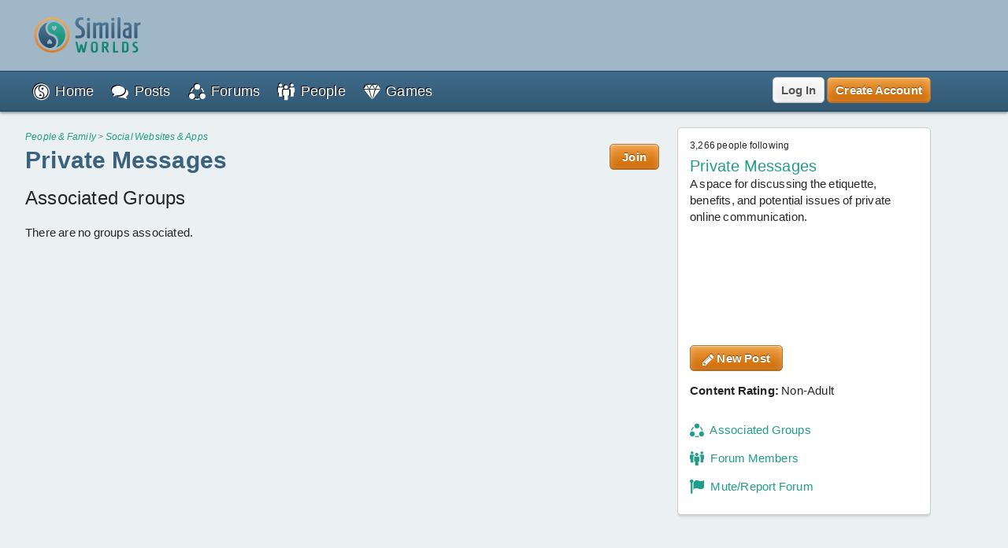

--- FILE ---
content_type: text/html; charset=UTF-8
request_url: https://similarworlds.com/social/private-messages/groups
body_size: 77926
content:
<!DOCTYPE html>
<html lang="en">
<head itemscope itemtype="http://schema.org/WebSite">
<meta charset="utf-8" />

<title>Private Messages | Associated Groups | SimilarWorlds</title>

<link rel="preload" href="https://images.similarworlds.com/fonts/Similar-Worlds.woff" as="font" type="font/woff" crossorigin /><link rel="preload" href="/library-noncrit.js?i=1768147555" as="script" type="text/javascript" /><meta property="og:site_name" content="SimilarWorlds" /><meta itemprop="name" content="Private Messages | Associated Groups | SimilarWorlds" /><meta property="og:title" content="Private Messages | Associated Groups | SimilarWorlds" /><meta itemprop="image" content="https://images.similarworlds.com/SimilarWorlds-Social-Media-Icon-1024.jpg" /><meta property="og:image" content="https://images.similarworlds.com/SimilarWorlds-Social-Media-Icon-1024.jpg" /><meta property="og:image:width" content="1024" /><meta property="og:image:height" content="1024" /><link rel="image_src" href="https://images.similarworlds.com/SimilarWorlds-Social-Media-Icon-1024.jpg" /><meta itemprop="description" content="A space for discussing the etiquette, benefits, and potential issues of private online communication. - Private Messages" /><meta property="og:description" content="A space for discussing the etiquette, benefits, and potential issues of private online communication. - Private Messages" /><meta name="description" content="A space for discussing the etiquette, benefits, and potential issues of private online communication. - Private Messages" /><meta property="og:url" content="https://similarworlds.com/social/private-messages/groups" />
<meta name="keywords" content="SimilarWorlds, experience project, stories, questions, groups, profiles, people, entertainment, thoughts" />

<meta property="fb:app_id" content="1663739823945832" />

<meta name="viewport" content="width=device-width, initial-scale=1.0, shrink-to-fit=no, interactive-widget=resizes-content" />
<!-- meta name="similarworlds" content="1768147555" -->

<link rel="manifest" href="/manifest.json" crossorigin="use-credentials" />

<meta name="format-detection" content="telephone=no" />
<meta name="format-detection" content="date=no" />
<meta name="format-detection" content="address=no" />
<meta name="format-detection" content="email=no" />

<meta name="apple-mobile-web-app-capable" content="yes" />
<meta name="apple-mobile-web-app-status-bar-style" content="default" />
<meta name="apple-mobile-web-app-title" content="SimilarWorlds" />
<link rel="apple-touch-icon" href="/apple-touch-icon.png" />
<link rel="apple-touch-icon-precomposed" href="/apple-touch-icon-precomposed.png" />
<link rel="mask-icon" href="https://images.similarworlds.com/Similar-Worlds-Logo-Icon-Min-16.svg" color="#2C8084" />

<meta name="mobile-web-app-capable" content="yes">
<meta name="HandheldFriendly" content="true" />
<meta name="application-name" content="SimilarWorlds" />
<meta name="theme-color" content="#EBF0F2" media="(prefers-color-scheme: light)" />
<meta name="theme-color" content="#1D2930" media="(prefers-color-scheme: dark)" />
<link rel="shortcut icon" type="image/x-icon" href="/favicon.ico" />
<link rel="icon" sizes="16x16 32x32 48x48" type="image/x-icon" href="/favicon.ico" />
<link rel="icon" sizes="512x512" type="image/png" href="/favicon.png" />

<meta name="msapplication-tooltip" content="SimilarWorlds - Share your Experience, Stories, Questions, Make Friends!" />
<meta name="msapplication-starturl" content="/" />
<meta name="msapplication-window" content="width=100%;height=100%" />
<meta name="msapplication-TileImage" content="https://images.similarworlds.com/Similar-Worlds-Logo-Symbol-144.png">
<meta name="msapplication-TileColor" content="#EBF0F2">
<meta name="msapplication-navbutton-color" content="#EBF0F2" />
<meta name="msapplication-square70x70logo" content="https://images.similarworlds.com/Similar-Worlds-Logo-Symbol-70.png"/>
<meta name="msapplication-square150x150logo" content="https://images.similarworlds.com/Similar-Worlds-Logo-Symbol-150.png"/>
<meta name="msapplication-wide310x150logo" content="https://images.similarworlds.com/Similar-Worlds-Logo-310x150.png"/>
<meta name="msapplication-square310x310logo" content="https://images.similarworlds.com/Similar-Worlds-Logo-Symbol-310.png"/>

<link rel="canonical" href="https://similarworlds.com/social/private-messages/groups" />
<link rel="search" type="application/opensearchdescription+xml" href="/opensearch.xml" title="SimilarWorlds" />

<style>
html *{max-height:2147483647px}html{font-size:10px;text-size-adjust:100%;-webkit-text-size-adjust:100%;-ms-text-size-adjust:100%;-moz-text-size-adjust:100%}[tabindex='-1']:focus:not(:focus-visible){outline:0!important}::-moz-selection,::selection{background:#cff;font-family:Helvetica,Arial,sans-serif}blockquote,body,figure,h1,h2,h3,h4,h5,h6,hr,ol,ul{margin:0;outline:0;padding:0}body{font-size:15px;font-family:Helvetica,Arial,sans-serif;background-color:#ebf0f2;color:#262626;line-height:1.4;letter-spacing:.2px;word-spacing:-1px;font-weight:400;position:relative;overflow-y:scroll;width:100%;-webkit-tap-highlight-color:transparent;padding-top:90px}body.hide-aa-1{padding-top:0}body.whitebg{background-color:#fbfcfe}@media (prefers-color-scheme:dark){body.schemeS{background-color:#1d2930}}.cmd-big,.cmd-big *,.cmd-med,.cmd-med *,.simbadge,.subtabs,.sw-title,.title-ft,h1,h2,h3,h4,h5,h6{font-stretch:condensed;font-family:Helvetica,sans-serif-condensed,Roboto,Impact,Arial,sans-serif;font-size:24px}html.non-ftcdns .cmd-big,html.non-ftcdns .cmd-big *,html.non-ftcdns .cmd-med,html.non-ftcdns .cmd-med *,html.non-ftcdns .simbadge,html.non-ftcdns .subtabs,html.non-ftcdns .sw-title,html.non-ftcdns .title-ft,html.non-ftcdns h1,html.non-ftcdns h2,html.non-ftcdns h3,html.non-ftcdns h4,html.non-ftcdns h5,html.non-ftcdns h6{font-family:'Roboto Condensed',sans-serif-condensed,'Helvetica Neue',-apple-system,Roboto,Helvetica,Impact,Arial,sans-serif}img,video{border:0;max-width:100%}img.img-small-circle{width:16px;height:16px;border-radius:50%}img.emoji{vertical-align:middle;width:22px;height:22px}.resxpic{overflow:hidden}.resxpic>div,.resxpic>figure{position:relative;height:0;overflow:hidden}.resxpic img,.resxpic video{position:absolute;left:0;top:0;right:0;bottom:0;max-width:100%;max-height:100%}.resxpic .zoom{z-index:2;position:relative;font-weight:600;font-size:30px;top:0;right:10px;float:right;text-shadow:0 0 1px #ffffff80,0 0 1px #ffffff80,0 0 1px #ffffff80;color:grey}.resxpic a.blur{cursor:default}.resxpic a:hover .zoom{color:#3f8d80}.clear{clear:both;display:block;height:1px;margin:0 0 -1px 0;width:100%}.clear.space{height:15px!important}.clear-partial{clear:both;display:block}.resxpic .blur .zoom,.show-ios,html.ios .hide-ios{display:none}html.ios .show-ios{display:block}html.nodvc .camera-btn{display:none}.blur img,.blur video,img.blur,video.blur{-webkit-filter:blur(15px);-ms-filter:blur(15px);filter:blur(15px)}img.sw-primg-photo.blur{-webkit-filter:blur(8px);-ms-filter:blur(8px);filter:blur(8px)}a{color:#1f9e89;cursor:pointer;text-decoration:none}a:hover{color:#7cbf92;text-decoration:underline}a.link-color-revert{color:#262626;text-decoration:none}abbr[title]{border-bottom:none!important;cursor:inherit!important;text-decoration:none!important}abbr.dt span:first-child{display:inline}abbr.dt span:nth-child(2){display:none}.fkpass{position:absolute;top:-100000px}.cvh{content-visibility:auto;contain-intrinsic-size:auto 1000px}body.scheme1 .subtabs a.active,body.scheme1 header a,header a{color:#fff}body.scheme1 header a:hover,header a:hover{color:#b8cbd8;text-decoration:none}#sw-content,#sw-header-in,#sw-top-header-in{margin:0 auto;max-width:1150px;box-sizing:border-box}#sw-top-header-a{position:absolute}#sw-footer-in{margin:0 auto;max-width:1150px}#sw-top-header-aa{width:728px;height:90px;float:left;overflow:hidden;position:relative}#sw-right-side-aa{width:160px;height:600px;position:fixed;top:142px;right:0;overflow:hidden;transition:top 2s}body.hide-aa-2 #sw-right-side-aa,body.loggedout #sw-right-side-aa,body.noframe #sw-footer,body.noframe #sw-wrp-header{display:none}.sw-sidecon-aa{overflow:hidden;text-align:center;clear:both;position:relative;margin-bottom:20px;width:320px;height:250px;align-self:center}#sw-footer-aa{position:fixed;bottom:0;left:50%;transform:translateX(-50%);background-color:#eeefef;border:5px solid grey;border-bottom:0;border-radius:5px 5px 0 0;max-height:90px}#ios-back div{position:fixed;bottom:10px;left:10px;background:#fff;border-radius:50%;width:30px;height:30px;border:1px solid #000;display:flex;align-content:center;justify-content:center;align-items:center}#ios-back div i{position:relative;right:1px}#ios-back.hide{display:none}#ios-back.scrl{display:none}@media all and (max-width:1000px){#sw-right-side-aa{display:none}#sw-content,#sw-header-in,#sw-top-header-in{margin:0 2.5%}}@media all and (min-width:1000px) and (max-width:1350px){body.loggedin:not(.hide-aa-2) #sw-content,body.loggedin:not(.hide-aa-2) #sw-header-in,body.loggedin:not(.hide-aa-2) #sw-top-header-in{margin:0 165px 0 10px}body.hide-aa-2 #sw-content,body.hide-aa-2 #sw-header-in,body.hide-aa-2 #sw-top-header-in,body.loggedout #sw-content,body.loggedout #sw-header-in,body.loggedout #sw-top-header-in{margin:0 2.5%}}@media all and (min-width:1351px) and (max-width:1500px){#sw-content,#sw-header-in,#sw-top-header-in{margin:0 12.5%}}@media all and (min-width:728px) and (max-width:1425px){.sw-sidecon-aa{display:none}}@media all and (min-width:1425px) and (max-width:1525px){.sw-sidecon-aa{width:300px}}.sw-body-1-aa{width:100%;min-height:250px;margin:0 auto 20px;text-align:center;clear:both;overflow:hidden;position:relative}body.loggedout .sw-body-1-aa,body.loggedout .sw-recntact-aa,body.loggedout .sw-sidecon-aa{display:none}.aa-native{text-align:left!important}.small-aa{position:relative;min-width:252px;width:100%;max-width:320px;height:60px}.sw-recntact-aa{position:relative;min-height:120px}body.hide-aa-1 #sw-top-header,body.hide-aa-2 #sw-right-side-aa,body.hide-aa-2 .sw-recntact-aa,body.hide-aa-2 .sw-sidecon-aa,body.hide-aa-3 .small-aa,body.hide-aa-3 .sw-body-1-aa{display:none;height:0!important}body.hide-aa-1 #sw-top-header{padding:0!important}.sw-messages .sw-body-1-aa{margin:20px auto 0}#sw-content{padding-top:72px;padding-bottom:30px;min-height:650px}body.noframe #sw-content{padding-top:10px!important}#sw-header-in nav{position:relative}blockquote{padding-left:15px}hr{box-sizing:content-box;border:1px #aaa;border-style:solid none none none;height:0;overflow:visible}hr.msg-sep{border:1px #ccc;border-style:dashed none none none}label{cursor:pointer;padding-left:2px;vertical-align:middle}input[type=search]{-webkit-appearance:textfield;appearance:textfield}input[type=range]{width:100%}.field-lbl{font-weight:700;font-size:17px}ul{list-style-type:none}div.help-faq-page ul,ul.bullet{list-style-type:disc;margin-left:20px}ul.docs{list-style-type:disc;list-style-position:inside}ul.docs li{padding-bottom:10px}ol{margin-left:30px}.green{color:#1f9e89}.gray{color:#888}.darkgray{color:#444}a.darkgray:hover{color:#444}.red{color:#e53939}.orange{color:#ec8713}code,kbd,pre,samp{font-family:Consolas,'PT Mono','Courier New';font-size:12px;white-space:-moz-pre-wrap;white-space:-pre-wrap;white-space:-o-pre-wrap;white-space:pre-wrap}.help-faq-page pre{font-size:15px}body ::-webkit-scrollbar{border-radius:4px;background-color:transparent;height:8px;width:8px}body ::-webkit-scrollbar-track,body ::-webkit-scrollbar-track-piece{background-color:transparent}body ::-webkit-scrollbar-thumb{border-radius:4px;background:#666;height:6px;width:6px}input:disabled,select:disabled{background:#ddd!important}#pstbx-question{font-weight:700;font-size:17px;font-family:Helvetica,Arial,sans-serif;display:inline;font-stretch:normal}h1{font-size:30px}h2{font-size:24px}h3{font-size:20px}h4{font-size:18px;font-weight:600}h5{font-size:16px}h6{font-size:14px}.noselect{-webkit-touch-callout:none;-webkit-user-select:none;-moz-user-select:none;-ms-user-select:none;user-select:none;-webkit-tap-highlight-color:transparent}.swipe-scroll{overflow-y:auto;width:100%;-ms-overflow-style:none;scrollbar-width:none}.swipe-scroll::-webkit-scrollbar{display:none}.gray-sep{border-top:1px solid #e6e6e6}body.scheme1 .gray-sep{border-top:1px solid #555}.relative .remove{position:absolute;top:8px;right:8px;z-index:1;color:#262626}.float-right{display:inline;float:right}.float-left{display:inline;float:left}.block{display:block}.inline{display:inline}.inl-block{display:inline-block}.inl-blk-mid{display:inline-block;vertical-align:middle}.relative{position:relative}.flex{display:flex;justify-content:space-between}.inl-flex{display:inline-flex;justify-content:space-between}.flex.wrap{flex-wrap:wrap;justify-content:flex-start}.flex-start{display:flex;justify-content:flex-start}.flex-end{display:flex;justify-content:flex-end;align-items:center}.ffit{flex-shrink:0;flex-grow:0}.fgrow{flex-grow:1}.fcol{flex-direction:column}.flex.spc-ard{justify-content:space-around}.flex.spc-btw{justify-content:space-between}.center-box{display:flex;height:100%;flex-direction:column;justify-content:center;text-align:center}#feed-container .cmtbx-bx-user,.nowrap{overflow:hidden;text-overflow:ellipsis;white-space:nowrap}.wrap-break{word-wrap:break-word}.snone{left:-10000px;position:absolute;top:-10000px}.flip-horizontal{-moz-transform:scaleX(-1);-o-transform:scaleX(-1);-webkit-transform:scaleX(-1);-ms-transform:scaleX(-1);filter:fliph;transform:scaleX(-1)}.error{color:#e53939;font-size:12px;font-weight:700}.success{color:green;font-size:12px;font-weight:700}.warning{color:#f56b3d;font-size:12px;font-weight:700}.bigsuccess{color:green;font-size:20px;font-weight:700;text-align:center}#grbx-container,#grbx-container *,#post-type-sel,#post-type-sel *,#sw-header-3,#sw-header-3 *,#sw-page-title,.border-box,.border-box *{box-sizing:border-box}.common-menu-title,.pstbx-group a,.sw-title{margin-bottom:3px;overflow:hidden}.sw-title a,a.sw-title{color:#39627f;font-size:30px}.sw-title i.sw-icon{font-size:32px;margin-right:5px;color:#39627f}#home-activate .common-menu-title{margin-bottom:0}.sw-title a:hover,a.sw-title:hover{color:#7ca3bf;text-decoration:none}.sw-title.min{line-height:100%}.sw-title-balloon-out{text-align:center;padding:0 0 8px}.sw-title-balloon,.sw-title-balloon h1{border-bottom:1px dashed #bbb;color:#325771;font-size:24px}.icon{margin-bottom:3px;vertical-align:middle}.iconr{position:relative;top:-3px;vertical-align:middle}.icon.small{width:22px;height:22px}.pagination{color:#555;font-size:13px}table,td,tr{border:none;border-collapse:collapse}table.sw-table{width:100%}table.sw-table tr.titles{background:#b1d4ff;font-weight:700}table.sw-table td{padding:5px}table.sw-table tr:hover{background:#f5f5f5}.range-title{text-align:center;font-style:italic;font-size:16px;margin-top:10px}.range-title:first-of-type{margin-top:0}.range-label{display:flex;justify-content:space-between;font-size:14px}.range-label div:last-child{text-align:right}.cmd-u{text-decoration:underline}.cmd-i{font-style:italic}.cmd-b{font-weight:700}.cmd-cmd{font-size:12px}.cmd-cmd,.cmd-cmd *{font-family:'PT Mono','Courier New'}.cmd-big{font-size:24px;font-weight:700}.cmd-med{font-size:18px;font-weight:700}.cmd-quote{color:#555;font-family:Georgia,'Times New Roman',Times,serif;padding-left:10px;margin:5px 0;border-left:3px solid #ccc}.font-c-666666{color:#666}.font-c-BF0000{color:#bf0000}.font-c-BF6900{color:#bf6900}.font-c-A69800{color:#a69800}.font-c-359E00{color:#359e00}.font-c-009E4F{color:#009e4f}.font-c-008099{color:#008099}.font-c-003BB2{color:#003bb2}.font-c-7700B2{color:#7700b2}.font-c-BF0080{color:#bf0080}.font-c-000000{color:#000}.font-c-800000{color:maroon}.font-c-804600{color:#804600}.font-c-665D00{color:#665d00}.font-c-1F5E00{color:#1f5e00}.font-c-005E2F{color:#005e2f}.font-c-004A59{color:#004a59}.font-c-002673{color:#002673}.font-c-4C0073{color:#4c0073}.font-c-800055{color:#800055}.st-offline,.st-online{font-size:9px}.st-online{color:#17cf17}.st-offline{color:#bfd2d9}select{border-radius:4px;background-color:#fff;border:1px solid #ccc;color:#777;font-size:15px;margin:0;padding:0 10px;height:30px;max-width:100%}input.text{border-radius:4px;background-color:#fff;border:1px solid #ccc;color:#777;margin:0;z-index:1;padding:6px;height:auto}input.text::placeholder{color:#aaa}body.scheme1 input.text::placeholder{opacity:1}textarea{font-family:Helvetica,Arial,sans-serif;font-size:15px;background:#fafafa;color:#777;border:1px solid #ccc;border-radius:5px;padding:10px;width:100%;box-sizing:border-box;min-height:60px;margin-bottom:5px}textarea:focus{background:#fff;outline:0}input.text:focus,select:focus,textarea:focus{color:#444;border-color:#42c4f0;box-shadow:0 0 0 2px rgba(55,190,255,.3);outline:0;border:1px solid #aaa}select:focus,select:hover{background-color:#fff}#postentry input.text{font-size:16px;padding:10px}.ftwrpr-group{font-size:15px}input.text.big{padding:10px;height:20px}input.text.wide{box-sizing:border-box;padding:5px 8px;margin:3px 0;min-height:35px}input.text.wide.max360{max-width:360px}input[type=file].virtual{position:fixed;top:-999px}input[type=checkbox]{vertical-align:middle}input[type=radio]{vertical-align:middle;position:relative;top:-2px}.radiowrp{display:inline-block;border-radius:5px;border:1px solid #ccc;padding:2px 5px 4px;margin:2px 5px 0 1px}textarea.fake{color:#999;cursor:pointer;font-size:18px;font-style:italic;overflow:hidden;resize:none;width:100%;min-height:auto!important}.switch{cursor:pointer;display:flex}.switch>div{background:#ccc;border-radius:16px;height:32px;position:relative;vertical-align:middle;transition:background .25s;display:inline-block;width:58px;flex:0 0 58px}.switch>div:after,.switch>div:before{content:''}.switch>div:before{display:block;background:linear-gradient(to bottom,#fff 0,#eee 100%);border-radius:50%;box-shadow:0 0 0 1px rgba(0,0,0,.25);width:24px;height:24px;position:absolute;top:4px;left:4px;transition:left .25s}.switch:hover>div:before{background:linear-gradient(to bottom,#fff 0,#fff 100%);box-shadow:0 0 0 1px rgba(0,0,0,.5)}.switch input:checked+div{background:#1f9e89}.switch input:checked+div:before{left:30px}.switch input{position:absolute;visibility:hidden}.switch>span{margin-left:5px;position:relative;top:5px}.switch.small>div{border-radius:8px;height:16px;width:29px;flex:0 0 29px}.switch.small>div:before{width:12px;height:12px;top:2px;left:2px}.switch.small input:checked+div:before{left:15px}.switch.small>span{top:0;font-size:14px}.me-too-ctrl .switch{display:inline-flex}.sw-header-counter,select{-webkit-background-clip:padding-box;-moz-background-clip:padding-box;background-clip:padding-box}#home-rlvtusrs{display:flex;margin:5px 0}.home-rlvtusrs-elem{display:flex;flex-direction:column;align-items:center;margin:0 5px;position:relative}.home-rlvtusrs-elem:first-of-type{margin:0 5px 0 0}.home-rlvtusrs-elem .photo{position:relative}.home-rlvtusrs-elem .name{font-size:14px;width:68px;text-align:center;text-overflow:clip}#home-rlvtusrs .photo{height:58px}#home-rlvtusrs .sw-primg-photo{width:58px;height:58px;pointer-events:none}#home-rlvtusrs .onl{position:absolute;bottom:20px;right:8px}.home-rlvtusrs-elem .onl i{text-shadow:0 0 2px #000,0 0 4px #000,0 0 8px #000}.home-rlvtusrs-more{flex:0 0 120px;text-align:center;display:flex;align-items:center;justify-content:center}#home-feed-control{position:relative;display:flex;justify-content:space-between;flex-direction:row;flex-wrap:wrap}.home-feed-tabs{background:#fafafa;border:1px solid #d3dbde;border-radius:5px;margin:8px 0;display:inline-block}.home-feed-tabs a{padding:5px;color:#8a9ca8}.home-feed-tabs a:hover{color:#5089b2;text-decoration:none}#prof-top-img{position:relative}#prof-top-img #prof-top-img-menu{display:none;position:absolute;width:150px;top:0;left:105px;z-index:2}#prof-top-img:hover #prof-top-img-menu{display:block}#sw-giftsrh-x i,#sw-postexp-x i{font-size:24px;padding:5px 5px 5px 10px}.sign-or div{background-color:#262626;height:1px;position:relative;top:8px;width:100%;margin:0 10px}.sign-box{max-width:500px;margin:0 auto}.social-login{font-size:14px;padding:10px;width:100%;border-radius:3px;background:#fff;align-items:center;box-sizing:border-box;display:flex;justify-content:center;text-decoration:none;border:1px solid #262626;color:#262626;margin:0 auto 10px}.social-login:hover{background:#ccc;color:#262626;text-decoration:none}.social-signup{display:flex;justify-content:space-around;max-width:400px;margin:0 auto}.social-signup .btn{border-radius:3px;background:#fff;align-items:center;text-decoration:none;border:1px solid #555;color:#262626;padding:3px 5px 0}.social-login img,.social-signup img.icon{width:23px;height:24px}.social-login.twitter-login{font-size:20px}.social-login.twitter-login img{width:32px}#sw-settings-importtw p{margin-bottom:15px}#sw-settings-importtw ul{list-style-type:initial;margin-left:30px}#sw-settings-importtw li{margin-bottom:5px}.drop-results{padding:5px 10px;border:1px solid #ccc;background:#fff;border-radius:5px;box-shadow:0 2px 3px rgba(128,128,128,.3);position:relative;top:5px}.drop-results.left{top:0;left:105px}.drop-menu::after,.drop-results::after{content:'';position:absolute;border-style:solid;border-width:0 15px 15px;border-color:#fff transparent;display:block;width:0;z-index:2;top:-15px;left:41px}.drop-results.left::after{border-width:15px 15px 15px 0;border-color:#0000 #fff;top:7px;left:-15px}.drop-results.tagol::after,.drop-results.tagol::before{border-width:0}.drop-menu::after{border-width:0 10px 10px;top:-10px}#sw-header-sets::after{left:initial;right:10px}.drop-menu::before,.drop-results::before{content:'';position:absolute;border-style:solid;border-width:0 15px 15px;border-color:#bbb transparent;display:block;width:0;z-index:1;top:-16px;left:41px}.drop-results.left::before{border-width:15px 15px 15px 0;border-color:#0000 #bbb;top:7px;left:-16px}.drop-menu::before{border-width:0 10px 10px;border-color:#333 transparent;top:-11px}.gift-store-menu-main .drop-menu::before{border-color:#999 transparent}#sw-header-sets::before{left:initial;right:12px}#sw-header-sets::before{right:10px}#sw-header-people-drop{width:150px;left:-50px}#sw-header-profile-drop{width:150px;left:-60px}#sw-header-people-drop::after,#sw-header-people-drop::before,#sw-header-profile-drop::after,#sw-header-profile-drop::before{left:70px}.getlist-item.plain{border:1px solid #ccc}.getlist-item .friend-srch,.getlist-item .group-srch{margin:3px 0;padding:5px 5px 2px;border:1px solid transparent;border-radius:3px;display:flex;flex-direction:row;align-items:center}.getlist-item a:hover .friend-srch,.getlist-item a:hover .group-srch{background:#f5f5f5;border:1px solid #ccc;cursor:pointer}.getlist-cursor-selected .friend-srch,.getlist-cursor-selected .group-srch{background:#d4f7e0;border:1px solid #bce5c9}.getlist-item .friend-srch-img,.getlist-item .group-srch-img{flex-shrink:0;margin-right:5px}.friend-srch-name{font-weight:600}.group-srch-title{font-weight:600}.group-srch-subtitle{font-size:11px;margin-bottom:5px}.friend-srch-a,.group-srch-a{text-align:left}.sw-postexp-title{font-size:18px;margin-bottom:3px}.sw-post-selected{border:1px solid #b2e5ff;padding:5px 15px;box-sizing:border-box;background:#fff}.sw-post-selected b.sw-post-bsel{color:#777}.sw-post-selected-item{font-size:24px}.progress-strip{width:100%;display:flex;border:1px solid #b2e5ff;box-sizing:border-box;background:#fff}.progress-strip .active{background:#b2e5ff}.progress-strip>div{flex:1;text-align:center;padding:15px 0}.progress-strip .step{border:solid 1px;border-radius:50%;display:inline-block;font-size:15px;font-weight:600;height:20px;line-height:20px;text-align:center;width:20px;vertical-align:middle;margin-right:8px}.progress-strip .active .step{background-color:#1f9e89;border-color:#1f9e89;color:#fff}.progress-strip .title{font-size:16px;letter-spacing:.2px;transition:color .2s linear}.wide-tabs{width:100%;display:flex;box-sizing:border-box;background:#ebf0f2}.wide-tabs>a{flex:1;text-align:center;padding:15px 0;border:1px solid #b2e5ff}.wide-tabs>a:hover{background:#b2e5ff;text-decoration:none}.wide-tabs .active{background:#fff!important;border-bottom:1px solid #fff}.wide-tabs .title{font-size:16px;letter-spacing:.2px;transition:color .2s linear;color:#262626}body.scheme1 .wide-tabs .active{background-color:#131c20!important;border-bottom-color:#131c20}.post-type{font-size:13px;padding:0 5px;border-radius:5px;border:1px solid #777;display:inline-block;box-shadow:inset 0 0 3px rgb(255 255 255),inset 0 0 3px rgb(255 255 255);text-shadow:0 1px 1px rgb(255 255 255),0 1px 1px rgb(255 255 255)}.post-type-mid{display:flex;justify-content:space-around}.post-type-col2{width:50%;display:flex;vertical-align:top;flex-direction:column;justify-content:space-between}.post-type-col1,.post-type-col3{padding-left:2px;width:25%;display:flex;flex-direction:column;justify-content:space-between}.post-type .sw-icon{position:absolute;font-size:60px;opacity:.08;top:5px;left:5px;vertical-align:middle}.post-type-0{background:#fff}.post-type-1{background:#d9fad2}.post-type-2{background:#faf2c8}.post-type-3{background:#f7fad9}.post-type-4{background:#d4edfa}.post-type-5{background:#fcf2e3}.post-type-6{background:#fae4d9}.post-type-7{background:#dce3fa}.post-type-8{background:#e9e1fa}.post-type-9{background:#fad4d4}.post-type-10{background:#edfad4}.post-type-11{background:#dcfaeb}.post-type-12{background:#fae1fa}#post-type-sel{display:flex;width:300px;height:300px;-webkit-touch-callout:none;-webkit-user-select:none;-moz-user-select:none;-ms-user-select:none;user-select:none;-webkit-tap-highlight-color:transparent}.post-type.post-type-0{box-shadow:0 0 3pt 2pt #d8bf84;border:1px solid #777}#post-type-suc{cursor:pointer;margin:5px 0}#post-tags,#post-type-suc{display:inline-block}#post-tags #post-type-suc,#post-tags .pstbx-maturity{margin-right:5px}#seeall-desc{width:40%;margin-right:2.5%;float:left}#seeall-btn{padding:10px 2.5%;max-width:55%;margin-left:2.5%;float:right;line-height:20px;white-space:normal}#getmore-btn{width:50%}#sw-share-nets img{width:50px;height:50px;margin:2px}.pstbx-message{text-overflow:ellipsis;padding-bottom:10px;overflow:clip;display:flow-root}.sw-icon.attchm{color:#777;font-size:24px;margin-right:2px}.rctrpl-comment,.swcmnt{padding-bottom:1px;text-overflow:ellipsis;overflow:clip;display:flow-root}.cmnt-post-prevw{font-size:20px;color:#39627f;vertical-align:middle}#feed-box{min-height:1000px;margin-top:5px}#feed-container .cmtbx-bx-body{margin-top:5px}.comment-icon{color:#777;font-size:30px;position:relative;left:4px;top:3px}.comment-deleted{color:#a65959}.comment-pending{color:#7cbf92}#comslst{margin-top:5px}.reply-btns{padding-bottom:20px}.pstbx-controls .reply-btns,.pstbx-controls .reply-cntnt{margin:5px 5% 0}.ft-bx{position:relative;display:flex}.ftwrpr textarea,.ftwrpr textarea:focus{border-radius:0 0 5px 5px;border:1px solid #ccc}.form-tools .tool{cursor:pointer;width:20px;height:20px;float:left;text-align:center;position:relative;top:1px;color:#555;border:1px solid #ccc;border-right:none;box-shadow:inset 0 0 3px #fff,inset 0 0 3px #fff;background:#f5f5f5;background:linear-gradient(to bottom,#fafafa 0,#ddd 100%);text-shadow:0 1px 1px #fff,0 1px 1px #fff;padding:6px 10px}.form-tools .tool i{font-size:18px;position:relative;top:1px}.form-tools .tool:hover{color:#1f9e89;background:#fff;background:linear-gradient(to bottom,#fff 0,#eaeaea 100%)}.form-tools .tool:active{top:2px;color:#7cbf92}.form-tools .tool-f{border-radius:6px 0 0 0}.form-tools .tool-l{border-radius:0 6px 0 0;border-right:1px solid #d1d1d1}#sw-msgintro{cursor:pointer}#sw-msgintro-down{color:#70828f;font-size:18px;vertical-align:top}.blur-btn{font-size:14px!important;border:1px solid #b9c1c6!important}.blur-btn.active{color:#1f9e89}.blur-btn.inactive{color:#e53939}.blur-btn-div{margin:8px 0;height:25px}.frmt-sepb{height:28px;left:261px;position:absolute;top:1px;width:1px}.form-tools .colorpicker{background:#fff;border:1px solid #888;height:60px;left:0;overflow:auto;position:absolute;top:30px;width:290px;z-index:3;box-shadow:0 1px 10px #0000004d}.dragdrop{background:#fff;border:2px dashed #bbb;color:#aaa;font-size:25px;font-weight:700;padding:25px;text-align:center}div.min{line-height:1px}div.mid{line-height:2px}div.mod{line-height:5px}div.med{line-height:6px}.postseg div.med{line-height:20px}div.max{line-height:8px}div.mor{line-height:10px}.minimal,.minimal a,.minimal div,.minimal span{font-size:13px}.extra-min{font-size:12px}.toupper{text-transform:uppercase}.tolower{text-transform:lowercase}.t-right{text-align:right}.t-center{text-align:center}.t-left{text-align:left!important}.d-center,.t-center .resxpic{margin:0 auto}#sw-af-intro{font-size:22px;height:75px;margin:0 5% 20px}#sw-af-list{display:flex;flex-wrap:wrap;justify-content:space-around;text-align:center;margin:20px 0}.sw-af-list-item{margin:5px;display:flex;flex-direction:column;align-items:center;flex:1 1 30%}.sw-af-list-item h1,.sw-af-list-item h2{font-family:Helvetica,Arial,sans-serif;display:inline;font-size:15px;font-weight:400}.sw-af-list-item h1 a,.sw-af-list-item h2 a{color:#262626}.sw-af-list-item .sw-icon{color:#7cbf92;text-shadow:1px 1px 0 #fff,-1px -1px 0 #1f9e89;width:40px;text-align:center;font-size:38px;margin-bottom:2px}#sw-inviter .sw-primg-photo{width:100%;height:100%}.button,.small-button,.story-poll-answer{color:#555;border:1px solid #ccc;border-radius:5px;box-shadow:inset 0 0 10px #fff,inset 0 1px 1px #fff,inset 0 -1px 1px rgba(0,0,0,.15);background:#fafafa;background:linear-gradient(to bottom,#fafafa 0,#eaeaea 100%);text-shadow:0 1px 1px #fff,0 1px 1px #fff;cursor:pointer;font-weight:600;font-size:15px;display:inline-block;padding:5px 15px;text-decoration:none;white-space:nowrap;position:relative;box-sizing:border-box}.button:hover,.small-button:hover,.story-poll-answer:hover{text-decoration:none;box-shadow:inset 0 0 10px #fff,inset 0 2px 1px #fff,inset 0 -1px 1px rgba(0,0,0,.3);background:#fff;background:linear-gradient(to bottom,#fff 0,#f5f5f5 100%);text-shadow:0 1px 1px #fff,0 1px 1px #fff;color:#555}.button,.small-button{text-align:center}.button.big{font-size:20px;font-weight:700;padding:10px 24px}.button.bok,.small-button.bok{color:#fff!important;border-color:#b2742c;background:#f09f42;background:linear-gradient(to bottom,#f09f42 0,#c60 100%);box-shadow:inset 0 0 10px rgba(255,255,255,.3),inset 0 1px 1px rgba(255,255,255,.5),inset 0 -1px 1px #00000033;text-shadow:0 -1px 1px rgba(0,0,0,.5)}.button.bok .icon,.small-button.bok .icon{color:#fff!important}.button.bok:hover,.small-button.bok:hover{border-color:#b2742c;background:#ec9c13;background:linear-gradient(to bottom,#f09f42 0,#ec9c13 100%);box-shadow:inset 0 0 10px rgba(255,255,255,.3),inset 0 2px 1px rgba(255,255,255,.5),inset 0 -1px 1px #00000040}.button.bgreen{border-color:#17cf17!important;background:#17cf17!important;background:linear-gradient(to bottom,#af9 0,#17cf17 100%)!important}.button.bblue{border-color:#325771!important;background:#5089b2!important;background:linear-gradient(to bottom,#8fbfef 0,#3986ac 100%)!important}.button.bred{border-color:#e53939!important;background:#f56b3d!important;background:linear-gradient(to bottom,#f56b3d 0,#e53939 100%)!important}.button.bblue,.button.bgreen,.button.bred{color:#fff!important;box-shadow:inset 0 0 10px rgba(255,255,255,.3),inset 0 1px 1px rgba(255,255,255,.5),inset 0 -1px 1px #00000040;text-shadow:0 -1px 1px rgba(0,0,0,.5)}.button.condensed{font-size:18px;line-height:30px!important}.button.wide{display:block;text-align:center;margin:0 auto;font-size:18px;line-height:30px!important}.warn-darkyellow,.warn-yellow{border-radius:5px;margin-bottom:10px;display:block;box-sizing:border-box}.warn-yellow{background:#fff3e5;border:1px solid #ffd599;padding:7px 10px}.warn-darkyellow{background:#ffe62a;border:1px solid #f56b3d;padding:3.5px 7px;color:#000;font-weight:700}.warn-green{background:#cef3da;border:1px solid #bbb;margin:10px 0;padding:5px 10px;border-radius:5px;color:#262626}.sw-msg-alert{background:#fff;border:1px solid #888;border-radius:5px;padding:2px 7px;font-size:13px}.button.disabled,.button.disabled:hover{background:#aaa;background:linear-gradient(#ccc,#888);border:1px solid #999;box-shadow:inset 0 0 10px rgba(255,255,255,.5),inset 0 1px 1px #fff,inset 0 -1px 1px rgba(0,0,0,.5);text-shadow:0 -1px 1px rgba(0,0,0,.5);color:#ddd!important;cursor:default!important}.small-button{font-size:14px;line-height:18px;padding:2.5px 7px;border-radius:4px}.small-button-short-place .small-button,.small-button.small-button-short{line-height:100%!important}#sw-wrp-header{position:fixed;z-index:3;width:100%;top:0;left:0}#sw-top-header{height:90px;padding-right:0!important;z-index:1001;position:relative;background-color:#9fb7c7}#sw-header-logo{height:54px;width:158px;padding:17px 10px 18px 0;float:left;margin-right:10px}#sw-header-logo:hover{-webkit-filter:saturate(40%) brightness(120%);filter:saturate(40%) brightness(120%)}#sw-nav-home,#sw-nav-logo{font-size:21px}#sw-nav-home{opacity:0;position:absolute;left:0;top:1px}.sw-header-logoi{position:relative}.sw-header-item{padding-left:3px}#sw-header:hover #sw-nav-logo{opacity:0}#sw-header:hover #sw-nav-home{opacity:1}.sw-header-mainbtn{float:left;position:relative;height:45px;margin-right:3px;text-align:center}.sw-header-mainbtn.active .drop-menu{display:block!important}#sw-header-2,#sw-header-3{position:relative;z-index:1;float:left}#sw-header-search{display:none}#sw-header-3{text-shadow:none;padding-top:5px;width:25%}#sw-search{width:100%;height:30px;font-size:13.5px;padding:9px 25px 8px 10px;border:1px solid #1f425c;border-radius:5px;background:#fafafa;box-shadow:inset 0 1px 6px 1px rgb(0 0 0 / 50%)}#sw-search:focus{box-shadow:inset 0 1px 6px 1px rgb(0 0 0 / 50%),0 0 0 2px rgb(55 190 255 / 25%)}#sw-search-icon i{color:#aaa;font-size:16px;position:absolute;top:11px;right:10px;z-index:100}#sw-header-3:hover #sw-search-icon i{color:#555}#sw-mobile-nav-lower{display:none;background-color:#b8cbd8;width:100%;height:45px;margin-top:50px;border-bottom:1px solid #999;position:absolute;top:0;left:0;right:0;bottom:0;z-index:-1;box-shadow:0 5px 5px hsla(0,0%,0%,.15)}#sw-header-2{width:45%;max-width:620px}.loggedout #sw-header-2{width:60%}#sw-header-3{width:30%}#sw-header-4{width:25%;position:absolute;right:0}#sw-sign-btns{position:absolute;top:2px;right:0;font-size:16px}#sw-sign-btns a{padding:5px 10px;font-weight:700}#sw-header-menu{float:right;margin-left:1%}#sw-header-menu i{font-size:26px;padding:8px 0 8px 10px}#sw-header-active i,.sw-header-link.imglnk i{color:#afc2cf}#sw-header-active .active i,#sw-header-active i:hover,.sw-header-link.imglnk i:hover{color:#fff;text-shadow:-1px -1px 0 #000}#sw-header-menu.active .sw-header-link.imglnk i{color:#fff}#sw-header-active i:hover{color:#e1e8ed}.drop-menu{position:absolute;top:43px;background:#fff;color:#262626;text-shadow:none;border-radius:3px 3px 5px 5px;border:1px solid #bbb;box-shadow:0 3px 7px rgb(0 0 0 / 50%);padding:5px 0;text-align:left}#sw-header-sets{right:-10px;width:180px}.drop-menu div a.opt,.drop-results div a.opt{color:#262626;padding:8px 16px;font-size:13px;display:inline-block;box-sizing:border-box;width:100%;text-decoration:none}.drop-menu div a.opt:hover,.drop-results div a.opt:hover{color:#fff;background:#1f9e89}.drop-menu div a.opt i,.drop-results div a.opt i{color:#555;font-size:13px!important;text-shadow:none!important;padding:0 3px 0 0!important}.drop-menu div a.opt:hover i,.drop-results div a.opt:hover i{color:#fff}.drop-menu>div{overflow:hidden}.sw-dropcnt{color:#c60;font-weight:700}#sw-dropcnt-follwrs::before{content:'+'}.drop-sep{border-bottom:1px solid #e6e6e6;margin:5px 8px}#sw-header-groups-drop{padding:0;width:385px;max-width:100vw;max-height:100vh}#sw-header-games-drop{display:none}.sw-search-title{color:#888;padding:8px 16px;font-size:14px}#sw-search-srch-bx{text-align:center}#sw-header-nice{background:#ec9c13;background:linear-gradient(to right,#ec9c13 0,#fcf2e3 25%,#ec9c13 50%,#fcf2e3 75%,#ec9c13 100%);height:3px;left:0;top:0;width:100%;position:fixed;z-index:1001}.sw-i-loading-two{color:#1f9e89}#g-re{display:inline-block}.announcement-pinned,.best-answer,.pstbx-maturity,.pstbx-pinned,.reply-mat,.simbadge{color:#fff;padding:0 5px;border-radius:4px;letter-spacing:.5px;text-transform:uppercase;font-size:12px!important;margin-right:5px;display:inline-block}.simbadge a{color:#fff;text-decoration:none}.simbadge-admin{background:#1c313f}.simbadge-ai,.simbadge-robot,.simbadge-staff{background:#325771}.simbadge-mod{background:#3f6c8c}.best-answer.pinned,.simbadge-helper,.simbadge-new{background:#5089b2}.simbadge-vip{background:#ec9c13}.simbadge-vip-star i{color:#ec9c13;font-size:16px}.simbadge-vip-heart i{color:#e53939;font-size:15px}.simbadge-verified,.simbadge-verified-gray,.simbadge-verified-semi{margin-right:5px}.simbadge-verified i,.simbadge-verified-semi i{color:#1f9e89;font-size:13px}.simbadge-verified-gray i{color:#888;font-size:13px}.reply-mat{float:right;margin-right:0!important}.best-answer,.simbadge-new{background:#3f8d80}.famsafe-tag{background:#dd88b3}.nonadult-tag{background:#17cf17}.mildly-tag{background:#c60}.adult-tag{background:#e53939}.nudity-tag{background:#a0c}.fetish-tag{background:#8a5a42}.sensitive-tag{background:#7359a6}.hidden-tag{background:#aaa}.beta-tag{font-size:13px;background:#dd88b3}.sw-games .beta-tag{position:relative;top:-25px;left:3px}.announcement-pinned,.pstbx-pinned,.srch-tag{background:#3f8d80;margin-bottom:5px;display:inline-block}.srch-tag{font-size:18px!important;vertical-align:middle;text-transform:none}.sb-basinf{margin-right:5px}#sw-popular-posts{display:flex;flex-wrap:wrap;justify-content:space-around}.ppst-box{display:flex;flex-direction:column;justify-content:space-between;background:#fff;border:1px solid #ccc;border-radius:5px;box-shadow:0 2px 3px rgba(128,128,128,.3);box-sizing:border-box;width:45%;margin:20px 10px 0;padding:20px}.ppst-title{color:#39627f;width:100%;display:block;border-bottom:1px solid #eee;padding-bottom:5px;margin-bottom:10px}.ppst-text{overflow:hidden;padding:0 0 15px}.ppst-user{float:left;width:28%;overflow:hidden}.ppst-img{display:block;width:40px;height:40px;border-radius:5px;border:1px solid #70828f;background-color:#d1dbe0}.ppst-info{float:right;text-align:right;width:68%;color:#39627f}.pstbx-elem{margin-bottom:20px;position:relative;background:#fff;border:1px solid #ccc;border-radius:5px;box-shadow:0 2px 3px rgba(128,128,128,.3);box-sizing:border-box}.pstbx-main{padding:15px 20px 10px;box-sizing:border-box}.pstbx-main.hearts{background:url('https://images.similarworlds.com/SW-Hearts-Love.png') bottom center repeat-x}.pstbx-main.snow{background:url('https://images.similarworlds.com/SW-Snow.png') bottom center repeat-x}.pstbx-main.easter{background:url('https://images.similarworlds.com/SW-Easter.png') bottom center repeat-x}.pstbx-main.aa-sw{max-height:100px}.pstbx-title a{font-weight:700;color:#262626}.pstbx-photo,.pstbx-usrdt{float:left}.pstbx-delete,.pstbx-edit,.pstbx-featpost,.pstbx-replies,.pstbx-report,.pstbx-time,.pstbx-views{margin:5px 3px;display:inline-block}.pstbx-ph{width:0;height:0;margin:3px 0 0 0;display:inline-block}.pstbx-hearts{margin:5px 0 0 0}.pstbx-hearts a.hrt-addreact,.pstbx-hearts a.hrt-list{border:1px solid #ddd;border-radius:5px;background:#fff;padding:3px 5px}.pstbx-hearts a{padding:2px 5px;margin:0 2px}.cmtbx-footer,.pstbx-footer-right,.pstbx-footer-right a,.pstbx-usrdt,body.sw-post .pstbx-footer .pstbx-shr a{font-size:14px;color:#888}.hrt-noheart{width:24px;display:inline-block}.hrt-act .loading{width:38px}.cmtbx-footer a,.pstbx-footer-right a,.pstbx-footer-right span,body.sw-post .pstbx-footer .pstbx-shr a{white-space:nowrap}.cmtbx-footer-time.short *,.pstbx-time.short *{font-size:12px;color:#aaa}.cmtbx-footer,.pstbx-usrdt{margin-top:6px}.pstbx-footer-right.cnts{margin:8px 0 0 2px}.pstbx-footer-left{float:left;max-width:50%;display:flex}.pstbx-photo{flex-shrink:0}.pstbx-footer-right{float:right;text-align:right}.pstbx-footer-right.hrts{margin:10px 0 0 0}.pstbx-usrdt{max-width:75%}.pstbx-footer-right i{margin-right:1px;vertical-align:middle}.pstbx-controls{background:#eee;border-top:1px solid #ddd;border-radius:0 0 3px 3px;min-height:50px;height:initial}.pstbx-controls-top{background:#eee;border:1px solid #ccc;border-radius:5px;box-shadow:0 2px 3px rgba(128,128,128,.3);padding:10px;height:initial}.pstbx-footer-right.pstbx-flags{clear:right}.pstbx-actions{position:relative;top:-2px}.pstbx-actions i,.pstbx-edit i,.pstbx-report i{font-size:16px}.cmtbx-footer-delete a:hover,.cmtbx-footer-report a:hover,.pstbx-delete a:hover,.pstbx-report a:hover{color:#e53939}.cmtbx-footer-report,.pstbx-edit,.pstbx-report{position:absolute;top:4px;right:8px}.cmtbx-footer .cmtbx-footer-report a,.pstbx-edit a,.pstbx-report a{color:#bbb}.cmtbx-footer-edit a:hover,.pstbx-edit a:hover{color:#1f9e89}.pstbx-group{overflow:hidden;margin-right:10px}.pstbx-group a{color:#39627f;width:100%;display:block;border-bottom:1px solid #eee;padding-bottom:5px;margin-bottom:10px;font-size:22px}.pstbx-group a:hover{color:#7ca3bf}.pstbx-flags{text-align:right;margin-top:5px}.pstbx-flags>div{margin:5px 5px 0 5px;display:inline-block;vertical-align:middle}.pstbx-footer .pstbx-prvpst a,.pstbx-footer .pstbx-shr a{font-size:16px}.post-tools .pstbx-prvpst{font-size:20px;margin-right:5px;color:#555}.pstbx-maturity{display:inline;font-size:14px;margin-right:0}.pstbx-community{display:inline;max-width:200px;font-size:15px}.pstbx-community a{color:#1f9e89}.pstbx-community a:hover{color:#7cbf92}.pstbx-img{width:50px;height:50px;vertical-align:middle;margin-right:3px}#pstbx-question-box{overflow:hidden;display:block;border-bottom:1px solid #eee;margin:0 10px 15px 0;padding-bottom:15px}#story-compressed{background:#d4f7e0;color:#444;border:1px solid #bfd9c8;border-radius:5px;padding:8px;display:block;width:95%;font-weight:600;text-align:center;margin:15px auto 0;font-size:16px}.loggedout #story-compressed{font-size:18px}#story-compressed:hover{background:#d4f7e0;border:1px solid #7cbf92;color:#777;text-decoration:none}.prfrpl-photo{flex:0 0 40px}.prfrpl-text{flex:1}.cmtbx-footer{text-align:right;line-height:24px}.cmtbx-footer a{color:#888}.cmtbx-footer-delete,.cmtbx-footer-edit,.cmtbx-footer-report,.cmtbx-footer-time{display:inline-block}.cmtbx-footer-edit a{margin-right:5px}.cmtbx-footer-report i{font-size:16px}.cmt-nst,.nested-reply-div{margin-left:50px}.nested-comments-getmore{margin:0 0 10px 50px}.content-box.cmt-hghlt{border:3px solid #f09f42;background:#fff9f0;box-shadow:0 3px 4px rgba(122,105,82,.35)}.cmtbx-footer-hearts{margin-right:5px}.cmtbx-footer-hearts a.hrt-addreact,.cmtbx-footer-hearts a.hrt-list{border:1px solid #ddd;border-radius:5px;background:#fff;padding:3px 5px}.cmtbx-footer-hearts .inl-block,.cmtbx-footer-hearts a{padding:2px 5px;margin:0 2px}.cmtbx-footer-hearts .hrt-act .inl-block,.cmtbx-footer-hearts .hrt-act a{display:inline-block;min-width:30px}.cmtbx-footer-hearts img,.pstbx-hearts img{vertical-align:middle}.hrt-toprct img{width:22px;height:22px}.hrt-hearted img{width:24px;height:24px}.hrt-hearted i{color:#e53939}.sw-reactions{display:flex;flex-wrap:wrap;justify-content:space-around}.sw-reactions.neg{flex-wrap:nowrap;border-top:1px solid #ccc;padding-top:5px}.sw-reactions.neg>div.react{flex-shrink:0}.sw-reactions.neg>div.desc{margin-left:10px;display:flex;justify-content:space-around;flex-direction:column}.sw-reactions a{margin-bottom:10px}.sw-reactions a:hover{background:radial-gradient(circle closest-side,#42c4f0,#fff0)}.sw-reactions img{width:64px;height:64px}img.notreact{width:25px;height:25px;vertical-align:middle}img.lireact{width:34px;height:34px;vertical-align:middle}.chg-highlight-div{background-color:transparent;transition:background-color .5s ease}.chg-highlight{background-color:#ffed80}.fk-cp-link{border:1px solid #000;padding:7px;display:inline-block;width:200px;position:relative;box-sizing:border-box}.fk-cp-link a.small-button{position:absolute;right:3px;top:5px}.content-box,.sw-sidebox{margin-bottom:20px;padding:10px 15px;border:1px solid #ccc;background:#fff;border-radius:5px;box-shadow:0 2px 3px rgba(128,128,128,.3);overflow:clip;display:flow-root}.sw-expand{cursor:pointer;position:relative}.sw-minexp{color:gray;font-size:12px;position:absolute;right:3px;text-decoration:underline;top:3px}.cmtbx-elem{position:relative;box-sizing:border-box}.cmtbx-elem.content-box{padding:10px 15px 0 15px}.cmtbx-bx-body,.cmtbx-showhdn{margin:5px 0 10px 0}.cmtbx-elem.cmthdn .cmtbx-photo{-webkit-filter:contrast(0);filter:contrast(0)}.cmtbx-elem.cmthdn .cmtbx-bx-body{display:none}.cmtbx-elem .cmtbx-showhdn{display:none}.cmtbx-elem.cmthdn .cmtbx-showhdn{display:block}.realtime-toast{position:absolute;top:-8px;left:0;z-index:1;width:100%;text-align:center}.realtime-toast a{padding:5px 15px}.simworlds-priv-q{background:rgba(255,255,255,.5);border:1px solid #bbb;border-radius:5px;padding:10px}#simworlds-priv-div1{font-size:18px;font-style:italic;padding-right:20px;text-align:right}#global-showextremeopts{padding-left:20px}.group-side-name{font-size:20px;font-weight:500;line-height:22px;display:inline-block;margin-top:6px}.grbx{display:flex;width:calc(50% - 10px);margin:0 5px 15px 5px;padding:5px 15px;float:left;height:150px}.grbx-img{flex-shrink:0;max-height:100px;max-width:100px;width:37%;margin-right:3%;position:relative;overflow:hidden}.grbx-img img{width:130px;height:auto;max-height:100%}#sw-setup .grbx{width:calc(32% - 10px);height:120px}#sw-setup .grbx-img img{width:100px;height:auto}#sw-setup .grbx-title{height:40px}.grbx-details{flex-grow:1;padding-top:5px;text-align:center;overflow:hidden}.grbx-subtitle{color:#555;font-size:13px;margin-bottom:5px}.grbx-people{color:#555;font-size:13px}.grbx-title{max-height:60px}.grbx-details .me-too-ctrl{min-height:50px;padding-top:5px}#sw-page-title .join-ctrl{min-height:52px}.me-too-ctrl .flwchk{display:inline-block;margin:8px 10px 0 0;vertical-align:middle;text-align:center}.me-too-ctrl .flwchk span{display:block;font-size:9.5px}.me-too-ctrl .sw-spin{display:inline-block;margin-top:8px}#sw-setup .me-too-ctrl{margin:0 auto;text-align:center}.me-too-ctrl i{font-size:20px;text-shadow:0 1px 1px #fff,0 1px 1px #fff}.grbx-100 a{color:#f09f42}.sw-messagev .cmtbx-footer-report{position:static;margin-left:10px}.story-poll-answer{margin:4px 0;position:relative;border-radius:3px;white-space:normal;line-height:normal;font-weight:400;padding:2px;width:50%;color:#333}#add-poll-answers{margin:10px 0}#add-poll-answers div{margin:1px 0}#add-poll2,#story-poll-multi2{border-radius:5px;border:1px solid #b9c1c6;padding:5px;background:#f7f8f8}.story-poll-simple{margin-top:5px}.pstbx-poll{margin-bottom:5px}.story-poll-bar{height:100%;left:0;position:absolute;top:0;box-shadow:inset 0 0 10px rgba(0,0,0,.15);background:#d4f7e0;background:linear-gradient(to bottom,#d4f7e0 0,#bce5c9 100%)}.story-poll-answer.active .story-poll-bar{background:#ecf2f9;background:linear-gradient(to bottom,#ecf2f9 0,#8fbfef 100%)}.story-poll-answer:hover .story-poll-bar{background:#d4f7e0;background:linear-gradient(to bottom,#d4f7e0 0,#bce5c9 100%)}.story-poll-answer.active:hover .story-poll-bar{background:#fbfcfe;background:linear-gradient(to bottom,#fbfcfe 0,#c0d9f2 100%)}.story-poll-answer.active{background:#ecf7f9;background:linear-gradient(to bottom,#ecf7f9 0,#d5dbdd 100%)}.story-poll-answer.active:hover{background:#fff;background:linear-gradient(to bottom,#fff 0,#e3e7e8 100%)}.story-poll-open .story-poll-text{cursor:pointer}.story-poll-text{position:relative;z-index:1}.story-poll-text-in{padding:5px;overflow:hidden}.story-poll-simple .story-poll-text-in{padding:4px 8px!important;color:#333;font-size:15px}.story-poll-answer-tools,.story-poll-answer-votes{padding:8px;margin-top:3px}.story-poll-showresults{line-height:250%}#pstbx-edit-form{width:100%;box-sizing:border-box}.subtabs{margin-bottom:8px}.subtabs a{display:inline-block;white-space:nowrap}.subtabs a.active{color:#262626;font-weight:700}.subtabs,.subtabs *{text-transform:uppercase;font-size:15px}.sw-acceptable{background:#fff;border:3px solid #b2e5ff;font-size:13px;border-radius:5px}.sw-acceptable-elem{color:#262626;border-bottom:1px solid #ddd;padding:5px}.tabbed-pages-header{font-size:22px;margin-bottom:10px;display:inline-block;background:#fafafa;border:1px solid #d3dbde;border-radius:5px}.tabbed-pages-header i{font-size:18px;height:16px;width:16px;margin:0 5px 0 0;padding-bottom:2px}.tabbed-pages-header a{color:#8a9ca8;padding:0 10px;display:inline-block}.tabbed-pages-header a.active{color:#39627f}.tabbed-pages-header a:hover{text-decoration:none;color:#5089b2}#tabp-feed-3 i{margin:0 8px 0 0}.messages-multisel{width:20px;padding:0 5px;text-align:center;min-height:50px}.messages-multisel input{margin:5px 0 10px 0}.messages-box-repl{color:#777;font-size:11px}.messages-box-pin{color:#777;font-size:16px}.msgbx{margin-top:20px;padding:10px 15px 10px 2px;border:1px solid #ccc;background:#fff;border-radius:5px;box-shadow:0 2px 3px rgba(128,128,128,.3);pointer-events:none}.msgbx:first-of-type{margin-top:0}.messages-box-a,.messages-multisel{pointer-events:auto}.msgbx:hover{background:#f5f5f5}.msgbx.unread,.ticket-preview{background:#fff3e5;border:1px solid #f2d5b5}.msgbx.unread:hover,.ticket-preview:hover{background:#f7ebde}.msgbx.selected{background:#d4f7e0;border:1px solid #bce5c9}.msgbx.selected:hover{background:#d4f7e0}.messages-box-a{color:#262626;float:right;width:calc(100% - 32px);position:relative;overflow:hidden}.msgbx-photo{float:left}.msgbx-right{float:left;width:calc(100% - 50px)}.msgbx-usrdt{color:#1f9e89}.sb-basinf{color:#777;font-size:14px}.msgbx-date{color:#777;font-size:13px;position:absolute;top:2px;right:2px}.msgbx-details{margin-top:8px}.msgbx-preview.split{display:flex;justify-content:space-between;flex-direction:row}.msgbx-ctrl{display:flex;flex-shrink:0;flex-grow:0;text-align:right}.msg-react{width:30px;height:30px}.message-sets{width:20px;height:30px}.msg-seen{position:absolute;right:10px;z-index:1;float:right}#sw-sndmsg-search-out{width:160px}#sw-sndmsg-search{position:absolute;z-index:1}#sw-sndmsg-input{width:120px}.notipush-enable{cursor:pointer}.sw-notif{color:#262626;border:1px solid transparent;border-radius:5px;margin:5px 0;padding:5px 5px 5px 7.5px;display:block}.sw-notif.active{background:#fff3e5;border:1px solid #f2d5b5}.sw-notif:hover{border:1px solid #999;color:#262626;text-decoration:none}.sw-notif-photo .sw-primg{margin:10px 10px 5px}.sw-notif-text{overflow:hidden}.sw-notif-footer{padding-bottom:2px}#messages-reqs-prefs label{line-height:30px}.notifbtn{position:absolute;bottom:5px;right:5px}.notifbtn .small-button{padding:.15px 5px;font-size:12px;color:#777}.notifbtn .small-button:hover{color:#e53939}.sw-header-counter{background-color:#ec8713;color:#fff;font-weight:600;text-shadow:-1px -1px 0 rgba(0,0,0,.5);padding:0 4px;border-radius:3px;border:1px solid #8a5a42;box-shadow:0 1px 3px rgba(0,0,0,.3);position:absolute;top:0;right:0;line-height:18px;display:none;font-size:14px;font-family:Helvetica,Arial,sans-serif}.sw-header-counter:hover,a:hover .sw-header-counter{color:#fff;background:#f09f42}#sw-header-active a.active .sw-header-counter,.sw-header-mainbtn.counter .sw-header-counter{display:block}#sw-header-people .sw-header-counter{top:-5px;right:-5px}#sw-toast-box{position:fixed;bottom:20px;right:20px;z-index:2}#sw-toast-box a,#sw-toast-box a:hover{color:#262626}.sw-toast{font-size:13.5px;width:250px;min-height:50px;margin-top:10px;padding:10px 15px;border:1px solid #d3dbde;background:#f2f3f3;border-radius:5px;box-shadow:0 0 3px #0000004d,0 5px 10px #0000004d;pointer-events:none}.sw-toast:hover{background:#f5f5f5}.sw-toast a{pointer-events:auto}.sw-toast-in{overflow:hidden}.sw-toast-img{flex-shrink:0}.sw-toast .sw-primg-photo{width:45px;height:45px}#simworlds-fixed{bottom:0;left:0;right:0;position:fixed;z-index:901}.simworlds-smallnots{background:#000;border:1px solid #000;border-radius:5px;box-shadow:0 0 15px #000;color:#fff;left:20px;padding:3px;position:absolute;text-align:center;bottom:10px;margin-right:20px}.simworlds-smallnots a{color:#fff;text-decoration:underline}#sw-photos-list .sw-primg-photo{width:100px;height:100px}#sw-photos-list .sw-primg{margin:5px 5px 5px 0}#sw-photos-list .photos-cthumb-photo{margin:0 30px 20px 0}#sw-photos-list .photos-photo-delete,#sw-photos-list .photos-photo-profile{font-size:20px;color:#888;line-height:40px}#sw-photos-list .photos-photo-delete:hover{color:#e53939}#sw-photos-list .photos-photo-profile:hover{color:#1f9e89}#sw-photo-tools>div{margin:5px 0}.photos-album-elem{display:inline;float:left;height:200px}.photos-album-maty,.photos-album-name,.photos-album-priv{font-size:12px;height:20px;text-align:center;width:100px}.photos-album-box .sw-primg-photo{width:100px!important;height:100px!important}.photos-valbum-elem{width:300px;float:left;display:inline;padding:2px;height:350px;overflow:hidden}.photos-valbum-elem img{max-width:300px;max-height:300px}.photos-details-form{padding:10px}.photos-details-form-highlight{background:#fff3e5}#photos-description-text{margin:2px 0}.photos-desci{font-style:italic}#photo-recent-viewers{border-left:2px solid #000;padding-left:10px}.photos-dp{cursor:move;height:62px;margin:5px;position:relative;width:62px}.photos-dp-album-move{cursor:move;height:auto}.photos-dp-album .photos-dp-moveico{position:absolute;right:15px;top:0;visibility:hidden;z-index:3;color:green;font-size:45px}.photos-dp-album-hover .photos-dp-moveico{visibility:visible!important}.photos-dp-album .photos-album-box{position:relative}.photos-trip-elem{padding:3px;display:inline-block}.photos-trip-elem .sw-primg{margin:0!important}#edit-album-dname{margin-bottom:0;margin-top:2px}#phupldr-hints{background:#ecf7f9;border-radius:5px;border:1px solid gray;padding:5px}#webcam-imgtag{max-width:740px}#edit-album-form,.selalbum{background:#e7f1f0;border:1px solid #42c4f0;border-radius:5px;padding:7px 7px 10px 7px;display:inline-block;box-sizing:border-box;width:100%}.sw-primg{margin:5px 10px 5px 0}.spotlight-special .sw-primg{border:3px solid #e53939!important}.sw-primg-in{background:#fff;line-height:8px;position:relative}.sw-primg-in a{display:block}.sw-primg-photo{position:relative;border-radius:5px;width:40px;height:40px;background-color:#d1dbe0;box-shadow:0 0 0 1px #80808080;box-sizing:border-box}#profile-photo{height:60px;width:60px}#profile-photo-big{height:100px;width:100px}#prof-feat-box{border-radius:5px;background-color:#9cc9ba;box-shadow:0 0 0 5px #9cc9ba}#sw-verification-photo{height:80px;width:80px}#sw-photo-count{position:absolute;bottom:0;left:0;background:rgba(255,255,255,.5);color:#000;font-size:14px;font-weight:700;border-radius:0 5px 0 0;padding:3px;display:inline-block}#sw-profile-top{position:relative}#profile-username h1{font-size:18px}#profile-user-info{max-width:50%}#profile-top-add,#profile-user-info{padding-right:10px}#profile-top-userctrls,#profile-user-controls{display:inline;float:left}#profile-top-userctrls .small-button{margin:2px}.profile-info-aboutmeint{overflow:hidden}#post-collections{display:flex;min-width:500px;width:100%}#post-collections .elem{border:2px solid #bbb;border-radius:5px;padding:5px;flex:1;margin:5px;min-height:40px;text-align:center;background:#fff;font-size:13px;font-weight:700;max-width:300px;overflow:hidden;position:relative}#post-collections .elem a{display:flex;flex-direction:column;justify-content:space-around;align-items:center;height:100%;color:#262626;position:relative;z-index:1}#post-collections .elem.empty{border:2px dashed #bbb}#post-collections .count{position:absolute;bottom:0;right:2px}.sw-prof-aboutme-i{color:#70828f}.prof-edit-sub{margin-top:15px;padding-top:15px;border-top:1px solid #eee}.dadd-follow{text-align:center}.dadd-follow .button{padding:10px}.dadd-follow .button i{font-size:24px;text-align:center;vertical-align:middle}.badd-friend:hover,.bremove-friend{color:#1f9e89!important}.bremove-friend:hover .sw-i-user-check{display:none}.bremove-friend:hover .sw-i-user-minus,.ios .bremove-friend:hover .sw-i-user-check{color:#e53939;display:inline}.bremove-friend .sw-i-user-minus,.ios .bremove-friend:hover .sw-i-user-minus{display:none}.badd-friend .sw-i-user-plus,.bremove-friend .sw-i-user-check{display:inline}.rctrpl-element{margin:5px 0;padding:10px 7.5px;border-radius:5px;pointer-events:none}.rctrpl-element:hover{background:#f5f5f5}.rctrpl-element a{pointer-events:auto}.rctrpl-text{width:80%;overflow:hidden}.rctrpl-click{cursor:pointer}#sw-header{color:#fff;text-shadow:-1px -1px 0 #000;background:#39627f;background:linear-gradient(to bottom,#3f6c8c 0,#325771 100%);box-shadow:0 2px 3px rgba(38,68,89,.5);border-top:1px solid #1f425c;border-bottom:1px solid #1f425c;height:40px;left:0;padding:5px 0;position:fixed;width:100%;z-index:1000}@media print{#sw-header{position:static}}#sw-header .error{text-shadow:1px 1px 0 #fff}#sw-contents-left{width:70%;margin-right:2%}#sw-contents-wide{width:100%;margin:0}#sw-contents-right{width:28%;position:relative;overflow:hidden}#sw-contents-right .close{position:fixed;top:10px;right:20px;font-size:17px;color:#e53939}#sw-contents-side-left,#sw-contents-side-right{width:100%;margin:0}.sw-side-listitem a{line-height:20px;vertical-align:top}.sw-side-listitem{padding:5px 0}.sw-header-link{position:relative;top:8px;padding:0 10px;font-size:18px;display:block;white-space:nowrap}.sw-header-link.imglnk{position:static;padding:0}.sw-header-link i{font-size:21px;vertical-align:middle}#sw-header-user{float:right;margin-left:1%;padding-left:2px}#sw-header-user .sw-primg{margin:0}#sw-header-user .sw-primg-in{border:1px solid #1f425c;background-color:transparent}#sw-header-user .sw-primg-photo{border-radius:5px;width:38px;height:38px}#sw-header-active{float:right}#sw-header-active a{float:left;position:relative}#sw-header-active i{padding:10px;position:relative;top:0;font-size:25px}#sw-header-active i.sw-i-users{padding:10px 9px 10px 11px}.sw-primg-in{border-radius:5px}.huge-links a{display:block;font-size:25px;padding:50px 0;text-align:center}.huge-links a:hover,.suicide-flag-el:hover,.topic-title a:hover{background:#d3dbde}div.about-privtitle{margin-bottom:3px;color:#ec9c13}#post-toptit a{font-size:20px}.topic-title{position:relative;overflow:hidden}.topic-title .chevron{position:absolute;top:8px;right:5px}.topic-title .chevron i{font-size:16px}.topic-title a{padding:10px;display:block;border-radius:5px}.topic-catgs{display:flex;flex-wrap:wrap;justify-content:flex-start;flex-direction:row}.topic-catgs .getlist-item{flex:0 1 200px}#post-toptit,#sw-page-title .me-too-ctrl,#sw-page-title h1{display:inline-block}.bottom-banner{background:#fff3e5;border:1px solid #ffd599;left:0;right:0;position:fixed;bottom:0;padding:10px 10px 0 10px;box-shadow:0 0 10px rgba(0,0,0,.3);min-height:82px;box-sizing:border-box;z-index:1}.bottom-banner .flex{max-width:500px;align-items:center}#regsteps-clrfctn{font-size:17px;color:#39627f;margin:10px 0 10px 0;padding-bottom:20px;text-align:center;border-bottom:1px solid #eee}.ftwrpr-replybox{margin:5px 5% 0}.pstbx-controls textarea.fake{width:90%;margin:4px 5% 0;color:#999}.pstbx-controls .error,.pstbx-controls .success{display:inline-block}.cmtbx-bx-text{width:calc(100% - 50px);overflow:clip;display:flow-root}.comment-deleted .cmtbx-bx-text{width:100%!important}.cmtbx-bx-user{font-size:14px;margin-right:12px;color:#888}body.loggedout .sw-private-post .cmtbx-bx-body .swcmnt{-webkit-filter:blur(3px);-ms-filter:blur(3px);filter:blur(3px);-webkit-touch-callout:none;-webkit-user-select:none;-moz-user-select:none;-ms-user-select:none;user-select:none;-webkit-tap-highlight-color:transparent}#sw-footer{background:#f5f5f5;background:linear-gradient(to right,#f5f5f5 0,#fff 50%,#f5f5f5 100%);padding:30px;min-height:40px;box-shadow:0 0 10px rgba(0,0,0,.3);color:#999;white-space:nowrap;content-visibility:auto;contain-intrinsic-size:auto 550px}#sw-footer-left{min-width:20%;font-size:20px;text-shadow:1px 1px 0 #fff;line-height:24px}#sw-footer-right{min-width:50%;text-align:right;text-shadow:1px 1px 0 #fff;display:flex;flex-wrap:wrap;justify-content:flex-end}#sw-footer-right a{padding:2px 5px}#sw-footer-right i{font-size:20px}#sw-footer hr{margin:10px 0 0;border-color:#d3dbde}#sw-footer-links{display:flex;flex-wrap:wrap;justify-content:space-around;text-align:center}#sw-footer-links div{padding:2px 0;margin:15px 10px 0}.people-box{width:30%;margin-right:1%;padding:1%;margin-bottom:10px;min-height:44px;position:relative}.pplbx-userinfo{min-height:22px}.hrt-box.people-box{width:100%;border-top:1px solid #e6e6e6;padding:5px 0 0;margin:5px 0 0}.hrt-box:first-of-type{border-top:none;padding-top:0;margin-top:0}.more-hearts-page{border-top:1px solid #e6e6e6;padding-top:5px;margin-top:5px}.sw-popup-btn{display:block;font-weight:700;font-size:18px}.sw-popup-btns a{display:block;color:#39627f;margin:5px 0;padding:3px 5px;border:1px solid transparent;border-radius:3px}.sw-popup-btnschk{margin:5px 0;padding:3px 5px}.sw-popup-btns a:hover{text-decoration:none;background:#fff3e5;border:1px solid #f2d5b5;color:#1d2930}.sw-popup-btns a.sw-popup-a-selected{background:#e7f1f0;border:1px solid #b8cbd8;color:#1d2930}.sw-popup-btns hr{border-top:1px solid #ccc}.sidebar-quick-link{margin:15px 0;display:block}.sidebar-quick-link i{margin-right:5px;font-size:18px;vertical-align:middle}.profile-quick-link{margin:0 10px;display:inline-block}.profile-quick-link i{margin-right:5px;font-size:18px;vertical-align:middle}.profile-top-mobonly{display:none}.profile-top-pconly{display:block}.inline-setting-link i{margin-right:5px;font-size:18px;vertical-align:middle}#sw-top-header-vip{float:left;width:100px;text-align:center;padding:12px 0;text-shadow:1px 1px 0 #000;color:#ec9c13;margin-left:10px}body.vip #sw-top-header-vip{display:none}#sw-top-header-vip:hover{text-decoration:none;color:#f09f42}#sw-top-header-vip:hover #get-vip-remove{color:#1f9e89}#get-vip-star{display:block;font-size:17px}#get-vip-remove{display:block;font-weight:600;line-height:14px;color:#39627f}#get-vip{font-size:24px;font-weight:600;line-height:32px;display:block}.vip-fallback{text-align:center;display:flex;align-items:center;justify-content:center}.vip-fallback span{border:2px dashed #aaa;padding:5px 10px;text-shadow:0 5px 5px #80808080}.paymt-pkgs{display:flex;flex-wrap:wrap}.paymt-pkg{width:32%;margin:.5%;padding:15px 1.5%;border:1px solid #ccc;border-radius:5px;background:#fff;box-shadow:0 2px 3px rgba(128,128,128,.3);text-align:center;line-height:30px;box-sizing:border-box}.paymt-pkg.coinimg{background:url('https://images.similarworlds.com/SW-Coins-Gifts.png') no-repeat center;background-size:auto 90%}.paymt-pkg-name{font-size:22px;color:#ec9c13}.paymt-pkg-fullprice{font-size:15px;color:#5089b2}.paymt-pkg-fullprice.big{font-size:20px;color:#5089b2}.paymt-pkg-moprice{font-weight:700;font-size:20px;color:#1f9e89}.paymt-pkg-moprice.small{font-size:15px}.paymt-pkg-moprice span{font-weight:400;font-size:15px;color:#777}.paymt-pkg-subsbtn{line-height:normal}#vip-features-list{width:100%;font-size:18px;line-height:22px;text-align:center;text-shadow:1px 1px 0 #fff,1px 1px 0 #fff;box-sizing:border-box}.vip-feature-row{display:flex}.non-vip-item,.vip-feature-item,.vip-member-item{width:29%;padding:15px 1%;border-bottom:1px solid #ddd;border-right:1px solid #ddd}.vip-feature-item{width:35%;border-left:1px solid #ddd}.vip-feature-item,.vip-member-item{background-color:#fff}.vip-member-item{color:#1f9e89}.non-vip-item{color:#a65959;background-color:#f5f5f5}.vip-title.vip-feature-item,.vip-title.vip-member-item{background-color:#f5f5f5}.vip-title.non-vip-item{background-color:#ededed}.vip-feature-title,.vip-title{font-weight:600;font-size:22px}.vip-title{font-size:25px;height:30px;padding:35px 1% 25px;border-top:1px solid #ddd;color:#576b75}.vip-feature-item i{font-size:40px;color:#7cbf92;margin:4px 0 0}.vip-extra-text{font-size:14px;color:#5089b2;line-height:13px}.vip-unlocked-congratz{font-size:20px;color:#39627f;line-height:24px}.vip-unlocked-item{font-size:17px;margin-top:10px}.vip-unlocked-item i{font-size:20px;vertical-align:text-top;color:#576b75;margin-right:2px}.vip-unlocked-sets{margin:0 0 15px 25px}#vip-usecard{color:#e53939;font-weight:700;line-height:20px}.vip-promo-iconleft{color:#7cbf92;float:left;width:50px;padding:10px 0 0 0}.vip-promo-iconleft i{font-size:40px}.vip-promo-descright{float:left;width:calc(100% - 50px)}.vip-promo-star{font-size:17px;color:#fcf2e3}.vip-promo-button{font-size:15px}#pymt-store-whotosend{background:#fff;border:1px solid #ffd599;border-radius:5px;padding:7px 15px;margin:.5%;display:inline-block}#pymt-marks img{width:20px;vertical-align:middle}#pymt-marks .apm{background:#fff;padding:2px 3px;border:1px solid #000;border-radius:2px;height:10px}.sw-award-category{margin-bottom:10px}.sw-award{float:left;width:12%;margin-right:5%;margin-bottom:20px}.sw-award:nth-of-type(6){margin-right:0}.sw-award-name{font-size:20px}.side-attr-name,.side-attr-title,.side-award-name,.side-gift-title{font-size:16px;font-weight:600;text-align:center;overflow:hidden;white-space:nowrap}.side-attr-desc,.side-award-desc,.side-gift-desc,.sw-award-desc{font-size:15px;line-height:14px;text-align:center;color:#1f9e89;margin:3px 0}.side-attr-desc,.side-award-desc,.side-gift-desc{font-size:15px}.sw-award.inactive{filter:alpha(opacity=75);opacity:.75}.sw-award.inactive .sw-award-desc{color:#777}.prof-side-minisect{width:100%;margin:0 auto 25px auto;display:block}.side-attr,.side-award,.side-gift{float:left;width:20%;margin:0 2.5%;pointer-events:none;overflow:hidden;max-width:80px}.side-attr:hover,.side-award:hover,.side-gift:hover{filter:alpha(opacity=75);opacity:.75}.side-attr a,.side-award a,.side-gift a{pointer-events:auto}.side-attr-img,.side-award-img,.side-gift-img{text-align:center}.side-attr-img img,.side-award-img img,.side-gift-img img{max-height:100px}#cancel-account-message .side-award{margin:0 2.5% 20px}#profile-attch-intro{font-size:21px;margin-bottom:15px}.profile-attch-el{background:0 0;border:1px solid transparent;border-radius:5px;cursor:pointer;width:105px;text-align:center}.profile-attch-el:hover{background:#f5f9fa;border:1px solid #999}.profile-attch-el-in{padding:0 2px}.profile-attch-el img{width:64px}.profile-comm-attch{border:1px solid #999;background:#f5f9fa;border-radius:5px;width:105px;text-align:center;margin-right:5px}.profile-comm-attch-in{padding:0 2px}.profile-comm-phrase{margin-bottom:5px;font-size:14px;font-weight:700}#profile-attr-send-suc{text-align:center}#profile-attr-intro{font-size:21px;margin-bottom:15px}.profile-attr-el{background:0 0;border:1px solid transparent;border-radius:5px;cursor:pointer;width:85px;text-align:center}.profile-attr-el:hover{background:#f5f9fa;border:1px solid #999}.profile-attr-el-in{padding:0 2px}.profile-attr-el img{width:64px}.prof-attr-elem{width:150px;text-align:center}.prof-attr-sent-img{margin-right:5px}#profile-gest-send-suc{text-align:center}#profile-gest-intro{font-size:21px;margin-bottom:15px}.profile-gest-el{background:0 0;border:1px solid transparent;border-radius:5px;cursor:pointer;width:85px;text-align:center}.profile-gest-el:hover{background:#f5f9fa;border:1px solid #999}.profile-gest-el-in{padding:0 2px}.profile-gest-el img{width:64px}#profile-user-stats{font-style:italic;color:gray}.sw-pendcom-title{font-size:15px;font-weight:700}.leave-youlose i{font-size:20px;color:#444;vertical-align:middle;margin-right:3px}#gift-store-menu{text-overflow:ellipsis;white-space:nowrap}#gift-store-select{float:left;padding:2px;border:1px solid #ccc;background:#ecf3f2;border-radius:10px;margin:8px 8px 0 0}#gift-store-select-img{width:100px;height:100px}#gift-store-wtsd{float:left;padding:2px;margin-top:15px}.gift-store-menu-main{display:inline-block;position:relative}.gift-store-menu-main .drop-menu{display:none;top:39px}.gift-store-menu-main.hover .drop-menu{display:block}.gift-store-menu-main-name{padding:5px 10px;color:#39627f;font-size:18px;font-weight:600;border:1px solid #b9c1c6;border-right-width:0}#gift-store-menu div:last-of-type .gift-store-menu-main-name{border-right-width:1px}.gift-store-menu-main-name:hover{background:#ebf0f2;cursor:pointer}.gift-store-gift-el{width:130px;float:left;margin:0 10px 30px 0;padding:5px 3px;height:160px;border:1px solid transparent;border-radius:10px;text-align:center}.gift-store-gift-el:hover{border:1px solid #ccc;background:#ecf3f2}.gift-store-gift-el-name{display:block;font-size:14px;height:35px}.gift-store-gift-img{display:block}.gift-store-gift-el-price{display:block}#gift-store-quicklinks-desktop{float:right;margin:10px 0 0;line-height:24px;position:relative;width:120px;font-size:15px}#gift-store-quicklinks-mobile{display:none;margin:-5px 0 15px}#gift-store-quicklinks-desktop-in{position:absolute}#gift-store-quicklinks-desktop a{display:block}#gift-store-quicklinks-mobile a{margin-right:20px}.sw-gifts-el{float:left;width:42%;margin:0 3% 20px 0;padding:10px 3%}.sw-profile-gifts div.sw-gifts-el:nth-of-type(2n){margin:0 0 20px 0}.sw-gifts-img{float:left;width:105px}.sw-gifts-img img{width:100px}.sw-gifts-body{float:left;width:calc(100% - 105px)}.sw-gifts-footer-left{float:left}.sw-gifts-footer-right{float:right}.report-title{font-size:20px;font-weight:700}.report-nodecision{display:inline-block;background:#d0f5cb;padding:3px;border:1px solid #aaa;border-radius:3px;color:#000}.report-decision-common{display:inline-block;padding:3px;border:1px solid #aaa;border-radius:3px;color:#000}.report-decision-type1{background:#dd88b3;color:#fff}.report-decision-type2{background:#b2e5ff;color:#000}.report-decision-type3{background:#bce5c9;color:#000}.report-action-common{display:inline-block;background:#ebf0f2;padding:3px;border:1px solid #aaa;border-radius:3px;margin:2px}.report-action-text{border-radius:2px;background:#fafafa;border:1px solid #777;padding:3.5px 7px;margin-bottom:10px}.suicide-flag-el{width:110px;float:left;margin:0 10px 10px 0;padding:5px 3px;height:80px;border:1px solid transparent;border-radius:10px;text-align:center}.suicide-flag-name{display:block;font-size:14px;height:25px}.help-contacts{margin:5px 10px}.help-contact{margin-top:30px}.help-contact-name{font-weight:700}.help-contacts-name{font-weight:700;font-size:18px}.help-contacts-name img{height:26px}#sw-relax-images-in{padding-left:5px;width:5150px}#sw-relax-images img{position:relative;text-align:center}.help-cat-question,.help-search-result,.help-sticky{margin-bottom:25px}.help-cat-question-title,.help-search-result-title,.help-sticky-title{font-size:17px}.help-cat-question-title,.help-category-link-box,.help-search-result-title,.help-sticky-title{color:#999}.help-cat-question-pview,.help-search-result-pview,.help-sticky-pview{color:#444}.help-category-link{display:block;font-size:17px;margin-bottom:15px}#help-category-box{float:left;padding-right:20px;border-right:1px solid #d3dade}.help-elems-box{float:right;margin-left:20px;width:calc(100% - 200px)}.ticket-preview{margin:5px 0;padding:5px 10px;border-radius:5px;box-shadow:0 2px 3px rgba(128,128,128,.3)}.ticket-preview-a{color:#262626}.card{border:1px solid #ccc;border-radius:5px;background:linear-gradient(45deg,#ebf0f2,#0000);margin:0 auto 20px auto;box-shadow:0 1px 9px #ccc;text-shadow:0 1px 1px #edf1f3;box-sizing:border-box;padding:12px}#sw-card-logo{width:35px;height:35px;display:inline-block;background-image:url('https://images.similarworlds.com/Similar-Worlds-Logo-Icon-Gradient.svg');background-size:100%;background-repeat:no-repeat;vertical-align:middle}#sw-card-title{font-size:20px;vertical-align:middle}#sw-card-header{margin-bottom:10px}#sw-card-starsgiv{margin-bottom:5px}#sw-card-starsgiv-img{width:20px;height:20px}#sw-card-rating,#sw-card-review-logos{display:flex;flex-direction:row;flex-wrap:nowrap;align-items:flex-start;margin-top:10px}#sw-card-rating div,#sw-card-review-logos div{flex:1;max-width:100px}#sw-card-review-logos div{margin:10px;border:1px solid #1f9e89;padding:5px 5px 2px 5px;background:#39627f;border-radius:10px}#sw-card-rating img,#sw-card-review-logos img{width:100%}#sw-card-rating a,#sw-card-review-logos a{display:block}#sw-card-rating a:hover{background:radial-gradient(circle closest-side,#42c4f0,#fff0)}#sw-af-ep{color:#666;font-size:15px}#sw-af-ep p{margin-bottom:10px}#sw-af-title{font-size:32px;font-weight:400;text-align:center;margin:40px 0}#sw-af-desc{font-size:16px;padding:20px;margin:0 10% 40px;line-height:25px}#sw-af-logo{width:246px;height:80px}#sw-af-links{background-color:#fff;white-space:nowrap}#sw-af-links-in,#sw-af-top{margin:0 auto;max-width:1080px}#sw-af-links .topic-catgs .getlist-item{flex:0 1 250px}#sw-af-sign .button{font-size:17px}.sw-article p{padding:5px 0}.sw-article hr{margin:20px 0}.sw-article-index a{display:block}#sw-new-posts{font-size:17px}#sw-new-posts a{display:block;margin:10px 0;overflow:hidden}#groups-table-post{background:#fff;color:#262626;text-shadow:none;border-radius:3px 3px 5px 5px;border:1px solid #bbb;box-shadow:0 3px 7px rgb(0 0 0 / 50%);text-align:left;padding:0;width:300px;min-height:480px;margin-bottom:20px;position:relative}#groups-table-post div a{color:#262626;padding:8px 16px;font-size:14px;display:inline-block;box-sizing:border-box;width:100%}#groups-table-post div a:hover{color:#fff;background:#1f9e89}#groups-table-post div a i{color:#555;font-size:13px!important;text-shadow:none!important;padding:0 3px 0 0!important}#groups-table-post div a:hover i{color:#fff}#grps-expnd-list-edit,#grps-expnd-list-pst{width:270px;position:relative;left:30px}.groups-table{display:flex}.groups-table-col{width:50%;position:relative}.groups-table-col-cap{max-height:530px;overflow-y:auto;overflow-x:visible}.grps-expnd-load{padding-top:20px;text-align:center}.groups-table-back{cursor:pointer;position:absolute;top:5px;left:-17px;padding:5px}#groups-table-post .groups-table-back{left:5px;top:10px}.gtallgr{border-bottom:1px solid #ddd;padding:5px 0}#tabp-feed-1-2{max-width:30%;white-space:nowrap;overflow:hidden;vertical-align:bottom}.translating{display:inline-block;background:#cef3da;padding:0 5px}.friend-srch-a,.friend-srch-a:hover,.gift-store-gift-el a:hover,.group-srch-a,.group-srch-a:hover,.messages-box-a:hover,.post-type,.pstbx-message-a,.pstbx-message-a:hover,.rctrpl-a,.rctrpl-a:hover,.suicide-flag-el a:hover,.ticket-preview-a:hover{color:#262626;text-decoration:none}#post-collections .elem a:hover,.cmtbx-footer-hearts a:hover,.pstbx-hearts a:hover,.sw-toast a:hover{text-decoration:none}.img-feed-elem{position:relative;float:left;width:13.25%;margin:0 .5% 1% .5%;box-shadow:0 0 0 2px #ccc;border-radius:3px;max-width:250px;max-height:250px}.img-feed-elem>div{padding-bottom:100%}.img-feed-dets img{position:static}.img-feed-elem:hover{box-shadow:0 0 0 3px #1f9e89}.img-feed-elem:hover .img-feed-dets{background:0 0}img.img-feed-img{width:100%;vertical-align:bottom}.img-feed-dets{position:absolute;bottom:0;left:0;background:#ffffff80;width:100%;height:50px;overflow:hidden}.img-feed-dets .sw-primg{margin:5px 10px 5px 5px;box-shadow:0 0 0 1px #ffffff80;border-radius:2px}.img-feed-usrn{line-height:50px;background:#ffffffcc;padding:0 5px;border-radius:10px;word-wrap:break-word}.area-menu{display:flex;align-items:center;height:40px;margin-bottom:5px}.area-menu-back{margin-right:5px}.area-menu-back a,.area-menu-srch a{padding:6px 8px}.area-menu-name{flex:1 1 auto;overflow:hidden}.area-menu-usr{display:flex;align-items:center}.area-menu-usr .sw-primg,.area-menu-usr a:first-child{flex:0 0 auto}.area-menu-opts{margin-left:5px;flex:0 0 auto}#games-top-players{margin:-10px 0 10px}.games-small-title{font-size:16px;font-style:italic;letter-spacing:5px}.game-link{font-size:18px;white-space:nowrap;overflow:hidden}#game-ctlg{display:flex;flex-wrap:wrap;align-items:flex-start}.game-ctlg-el{flex-basis:33.33%;box-sizing:border-box;padding:10px;min-width:0}#game-header{display:flex;margin-bottom:10px}#game-img{flex:0 0 90px}#game-img img{height:80px}#game-dets{flex:1}#game-name{max-width:calc(100vw - 70px)}#game-play-btn{max-width:500px;padding:10px 15px}#game-back{position:fixed;z-index:2;color:#fff;font-size:5vmin;opacity:.75;top:50%;left:5px;transform:translateY(-50%);padding:3px}#game-canvas{width:100%;height:100%;position:relative;z-index:1}#game-rotate{position:absolute;z-index:0;bottom:100px;left:50%;transform:translateX(-50%);width:50px;display:none}#game-rotate.loading{display:none!important}@media (orientation:portrait){#game-rotate{display:block}}.game-vwtpscrs{position:absolute;bottom:5px;right:5px}#sw-consent{font-size:14px}#sw-consent div.about-privtitle{font-size:18px;cursor:pointer}#sw-consent div.about-privtitle .sw-icon{font-size:14px}@media all and (max-width:1920px){.img-feed-elem{max-width:185px;width:13.25%;margin:0 .5% 1% .5%}}@media all and (max-width:1680px){.img-feed-elem{max-width:180px;width:15.6%;margin:0 .5% 1% .5%}}@media all and (max-width:1440px){.home-rlvtusrs-elem .name{font-size:13px;width:66px}#home-rlvtusrs .photo{height:56px}#home-rlvtusrs .sw-primg-photo{width:56px;height:56px}}@media all and (max-width:1366px){body.hide-aa-2 #sw-content,body.hide-aa-2 #sw-header-in,body.hide-aa-2 #sw-top-header-in{margin:0 10%}.minimal,.minimal a,.minimal div,.minimal span{font-size:12px}.small-button{font-size:13px}.cmtbx-footer,.pstbx-footer-right,.pstbx-footer-right a,.pstbx-usrdt,body.sw-post .pstbx-footer .pstbx-shr a{font-size:13px}.cmtbx-footer-time.short *,.pstbx-time.short *{font-size:11px}.pstbx-community{font-size:16px}.img-feed-elem{max-width:210px;width:19%;margin:0 .5% 1% .5%}}@media all and (max-width:1280px){body.hide-aa-2 #sw-content,body.hide-aa-2 #sw-header-in,body.hide-aa-2 #sw-top-header-in{margin:0 8.5%}#sw-header-logo{height:45px;padding:22px 5px 15px 0}#sw-header-menu,#sw-header-user{margin-left:2.5%}}@media all and (max-width:1260px){.sw-body-1-aa{min-height:250px}}@media all and (max-width:1180px){#sw-header-logo{height:40px;padding:25px 5px 25px 0}#sw-header-menu,#sw-header-user{margin-left:1%}}@media all and (max-width:1146px){#sw-header-logo{display:none}.sw-header-mainbtn{margin-right:2px}.sw-header-item{display:block;font-size:13px;line-height:13px;padding-left:0}.sw-header-link{top:0}.head-nav-link,.sw-header-link{padding-left:5px;padding-right:5px}#sw-header-2{width:37%}#sw-header-3{width:30%}#sw-header-4{width:33%}#sw-header-people-drop{left:-65px}#sw-header-groups-drop{left:-35px}}@media all and (max-width:1024px){body.hide-aa-2 #sw-content,body.hide-aa-2 #sw-header-in,body.hide-aa-2 #sw-top-header-in{margin:0 7.5%}#sw-header{padding:5px 0}#sw-header-menu,#sw-header-user{margin-left:2%}.head-nav-link{top:13px}.pstbx-hearts{margin:8px 0 0 0}.pstbx-community{text-align:left}.people-box{width:29%}.rctrpl-text{width:75%}.sw-award{width:16%;margin-right:5%}.sw-award:nth-of-type(6){margin-right:5%}.sw-award:nth-of-type(5){margin-right:0}#cancel-account-message .side-award{margin:0 2.5% 20px}.home-rlvtusrs-elem .name{width:64px}#home-rlvtusrs .photo{height:54px}#home-rlvtusrs .sw-primg-photo{width:54px;height:54px}}@media all and (max-width:949px){#sw-top-header-vip{display:none}#sw-top-header-a{position:static}}@media all and (max-width:900px){#sw-content,#sw-header-in,body.hide-aa-2 #sw-content,body.hide-aa-2 #sw-header-in{margin:0 2.5%}.rctrpl-text{width:70%}.vip-title{height:30px;padding:35px 1% 25px}.sw-gifts-el{width:90%;margin:0 0 20px;padding:10px 5%}.sw-profile-gifts .clear-partial{display:none}#sw-setup .grbx{width:calc(50% - 10px)}.grbx{width:100%}}@media all and (max-width:840px){.ppst-box{width:100%}}@media all and (max-width:829px){#gift-store-menu .deskonly{display:none}.gift-store-menu-main .drop-menu::after,.gift-store-menu-main .drop-menu::before{left:5px}.sw-af-list-item h1,.sw-af-list-item h2{font-size:12px}.sw-af-list-item .sw-icon{font-size:35px}}@media all and (max-width:800px){#sw-top-header-in{width:100%;margin-left:0}.form-tools .tool{padding:6px 2.2%}.paymt-pkg{width:32%}.tabbed-pages-header a{padding:0 7px}.home-rlvtusrs-elem .name{font-size:12px;width:62px}#home-rlvtusrs .photo{height:52px}#home-rlvtusrs .sw-primg-photo{width:52px;height:52px}.game-ctlg-el{flex-basis:50%}}@media all and (min-width:729px){.slidebtn{display:none}}@media all and (max-width:728px){#sw-top-header{height:60px}body{padding-top:60px}body.hide-aa-1{padding-top:0}body.hide-aa-1 #sw-top-header{height:0}#sw-top-header-aa{width:468px;height:60px;float:none;margin:0 auto}#sw-content{min-height:initial}#sw-footer{padding-left:5%;padding-right:5%}#sw-contents-left,#sw-contents-wide{width:100%;margin:0}#sw-contents-right{width:100%}#sw-contents-right.slide-open{background:#fff;position:fixed;z-index:1002;padding:0;overflow:auto;transition:all .3s ease;height:100%;right:-100%;top:0}body.scheme1 #sw-contents-right.slide-open{background:#000}}@media all and (max-width:720px){.form-tools .tool{padding:6px 2%}}@media all and (max-width:700px){.sw-notif-text{width:87%}.rctrpl-text{width:65%}.form-tools .tool{padding:6px 2%}.home-feed-tabs .deskonly{display:none}.home-feed-tabs{padding:0 3px}.home-feed-tabs a{padding:5px 2px;max-width:80px;overflow:clip}}@media all and (min-width:675px){img.emoji{transform:scale(1.1)}}@media all and (max-width:625px){.form-tools .tool{padding:6px 2%}}@media all and (min-width:605px){.mobonly{display:none}}@media all and (max-width:604px){.deskonly{display:none}.mob-flex{display:flex!important}#sw-af-intro{height:110px;font-size:20px}.sw-header-mainbtn{margin-right:0}#sw-header-menu,#sw-header-user{margin-left:1%}.head-nav-link,.sw-header-link{padding-left:4px;padding-right:4px}#sw-header-2{position:absolute;width:75%;z-index:0}#sw-header-3{display:none;width:100%;position:absolute;left:0;top:47px}.searching #sw-header-3{display:block;z-index:0;color:#000}#sw-header-4{width:42%}#sw-nav-logo{font-size:21px}#sw-nav-home{font-size:21px}#sw-header-active i{padding:12px 6px}#sw-header-search{display:block}.searching #sw-mobile-nav-lower{display:block}#sw-content{padding-top:60px}.cmtbx-footer,.pstbx-usrdt{margin-top:5px;font-size:13px}.cmtbx-footer-time.short *,.pstbx-time.short *{font-size:10px}.pstbx-community{font-size:16px}.pstbx-footer-right,.pstbx-footer-right a,body.sw-post .pstbx-footer .pstbx-shr a{font-size:12px}.grbx{width:100%!important}.grbx-img{width:140px}#sw-af-logo{width:123px;height:40px}.story-poll-answer{width:100%}#story-views{display:none}#sw-toast-box{bottom:10px;right:10px}.paymt-pkg{width:47%;margin:1.5%;padding:15px 1.5%}#vip-features-list{font-size:17px}.vip-feature-title{font-size:19px}.vip-title{font-size:22px;height:30px;padding:25px 1% 20px}.vip-fallback{font-size:21px}.vip-fallback span{padding:5px 5px}.paymt-pkg.coinimg{background-size:auto 70%}#feed-container .cmtbx-bx-user{line-height:20px}.cmnt-post-prevw{font-size:18px}#feed-container .cmtbx-bx-user{white-space:unset;overflow:unset;text-overflow:unset}#profile-top-userctrls,#profile-user-controls{display:block;float:none}.profile-top-mobonly{display:block!important}.profile-top-pconly{display:none!important}#profile-top-add{position:absolute;top:5px;right:5px}.profile-quick-link{margin:0 10px 10px 10px}#profile-user-info{max-width:300px}.profile-top-mainpage #profile-username{max-width:265px}table.responsive td{display:inline-block}.topic-catgs-box{overflow-x:scroll;overflow-y:hidden}.topic-catgs-box .topic-catgs{min-width:1150px}.img-feed-elem{width:31.3%;margin:0 1% 2% 1%}.img-feed-dets{height:42px}.img-feed-dets .sw-primg{margin:3px 6px 3px 3px}.img-feed-usrn{line-height:42px}.tabbed-pages-header a{padding:0 8px}.home-rlvtusrs-elem .name{width:60px}#home-rlvtusrs .photo{height:50px}#home-rlvtusrs .sw-primg-photo{width:50px;height:50px}#sw-consent{font-size:13px}.rctrpl-element{content-visibility:auto;contain-intrinsic-size:auto 150px}}@media all and (max-width:480px){.head-nav-link,.sw-header-link{padding-left:3px;padding-right:3px}#sw-footer-left{font-size:18px}#sw-footer{padding:15px 15px;min-height:50px}.post-reply-bottom textarea{padding-left:3%;padding-right:3%}body.sw-topics .topic-catgs{display:block}body.sw-topics .topic-catgs .getlist-item{flex:auto}.people-box{width:45%;margin-right:2%}.form-tools .tool{padding:6px 2.5%}.ftwrpr-replynested .form-tools .tool{padding:6px 1.8%}.ftwrpr-edit .form-tools{width:400px}.ftwrpr-edit .form-tools .tool i{font-size:16px}.vip-feature-item{width:34.5%}.vip-feature-item i{font-size:36px}#vip-features-list{font-size:16px}.vip-feature-title{font-size:17px}.vip-title{font-size:18px;height:30px;padding:25px 1% 20px}.vip-extra-text{font-size:13px}.vip-fallback{font-size:18px}.sw-award{width:20%;margin-right:6%}.sw-award:nth-of-type(5),.sw-award:nth-of-type(6){margin-right:6%}.sw-award:nth-of-type(4),.sw-award:nth-of-type(8){margin-right:0}#gift-store-quicklinks-mobile{display:block}#gift-store-quicklinks-desktop{display:none}#profile-user-info{max-width:290px}.profile-top-mainpage #profile-username{max-width:255px}#help-category-box{float:none;padding-right:0;border-top:1px solid #d3dade;border-right:none;margin-top:30px;padding-top:30px;margin-left:20px}.help-elems-box{float:none;width:90%}}@media all and (max-width:468px){body{padding-top:50px}body.hide-aa-1{padding-top:0}body.hide-aa-1 #sw-top-header{height:0}#sw-top-header{height:50px}#sw-top-header-aa{width:320px;height:50px}.sw-body-1-aa{min-height:250px}#profile-user-info{max-width:230px}.profile-top-mainpage #profile-username{max-width:195px}.tabbed-pages-header i{font-size:15px;height:14px;width:12px;margin:0 5px 0 0}}@media all and (max-width:450px){.form-tools .tool-nomob{display:none}}@media all and (max-width:420px){abbr.dt span:first-child{display:none}abbr.dt span:nth-child(2){display:inline}}@media all and (max-width:409px){.loggedout #sw-header-games{display:none}}@media all and (max-width:400px){#sw-header-menu,#sw-header-user{margin:0}#sw-header-user .sw-primg{margin:2px 0}#sw-header-active i,#sw-header-menu i{font-size:22px}#sw-header-user .sw-primg-photo{width:34px;height:34px}#home-feed-control{font-size:17px}#home-feed-control a.button{padding:4px 10px}.sw-notif-text{width:84%}.ftwrpr-profileedit{width:94%}.form-tools .tool i{font-size:15px}.form-tools .tool{padding:6px 2.4%}.ftwrpr-replynested .form-tools .tool{padding:6px 1.8%}.ftwrpr-edit .form-tools{width:360px}.cmtbx-bx-body .ftwrpr-edit .form-tools .tool,.ftwrpr-profileedit .form-tools .tool{padding:6px 2%}.ftwrpr-edit .form-tools .tool i{font-size:16px}.hide-below-400px{display:none}.sw-award{width:28%;margin-right:8%}.sw-award:nth-of-type(4),.sw-award:nth-of-type(5),.sw-award:nth-of-type(8){margin-right:8%}.sw-award:nth-of-type(3),.sw-award:nth-of-type(6),.sw-award:nth-of-type(9){margin-right:0}.side-attr-name,.side-attr-title,.side-award-name,.side-gift-title{font-size:15px}.tabbed-pages-header{font-size:21px}.tabbed-pages-header a{padding:0 4px}#profile-user-info{max-width:190px}.profile-top-mainpage #profile-username{max-width:155px}#sw-header-groups-drop{left:-50px}#sw-header-groups-drop.drop-menu::after,#sw-header-groups-drop.drop-menu::before{left:61px}.img-feed-elem{width:47%;margin:0 1.5% 3% 1.5%}.home-rlvtusrs-elem .name{width:58px}#home-rlvtusrs .photo{height:48px}#home-rlvtusrs .sw-primg-photo{width:48px;height:48px}}@media all and (max-width:380px){.sw-header-mainbtn{margin-right:2px}.sw-header-item{font-size:12px}}@media all and (max-width:360px){#sw-header-menu i{padding:10px 0 8px 10px}#sw-header-user .sw-primg{margin:3px 0}.sw-primg-photo{width:32px;height:32px}#home-feed-control{font-size:16px}#home-feed-control a.button{padding:4px 8px}.form-tools .tool i{font-size:14px}.ftwrpr-replynested .form-tools .tool{padding:6px 1.7%}.content-box .form-tools .tool-nonest{display:none}.side-attr-name,.side-attr-title,.side-award-name,.side-gift-title{font-size:14px}.gift-store-gift-el{width:110px}.tabbed-pages-header{font-size:19px}.tabbed-pages-header a{padding:0 5px}.profile-quick-link{margin:0 5px 10px 5px}#profile-user-info{max-width:170px}.profile-top-mainpage #profile-username{max-width:135px}.home-rlvtusrs-elem .name{width:56px}#home-rlvtusrs .photo{height:46px}#home-rlvtusrs .sw-primg-photo{width:46px;height:46px}.sw-header-mainbtn{margin-right:2px}#sw-header-menu,#sw-header-user{margin:0 -2px 0 0}}@media all and (max-width:352px){body.loggedout #sw-header-groups{display:none}.sw-header-link{padding-left:0}#sw-af-intro{height:125px}}@media all and (max-width:340px){#sw-header-menu,#sw-header-user{margin:0 -3px 0 0}.form-tools .tool{padding:6px 2%}.ftwrpr-edit .form-tools{width:300px}.cmtbx-bx-body .ftwrpr-edit .form-tools .tool,.ftwrpr-profileedit .form-tools .tool{padding:6px 1.5%}.ftwrpr-edit .form-tools .tool i{font-size:16px}.ftwrpr-replynested .form-tools .tool{padding:5px 1.3%}.no320{clear:none}#profile-user-info{max-width:155px}.profile-top-mainpage #profile-username{max-width:120px}.sw-body-1-aa{width:320px;position:relative;left:-10px}.home-rlvtusrs-elem .name{width:54px}#home-rlvtusrs .photo{height:44px}#home-rlvtusrs .sw-primg-photo{width:44px;height:44px}}@media all and (max-width:330px){#sw-header-active i{padding:12px 5px}}@media all and (max-width:329px){#sw-profile-top{padding:10px 10px}#sw-header-games{display:none}#sw-header-games-drop{display:block}}@media all and (max-width:320px){.ftwrpr-replynested .form-tools .tool-nonest{display:none}#sw-header-active i{padding:12px 4px}}@media all and (max-width:315px){#sw-header{padding:1vw 0}#sw-header-2,#sw-header-4{width:60%}#sw-header-2 i{font-size:6vw}#sw-header-4 i{font-size:6vw}.sw-header-counter,.sw-header-item{font-size:3.8vw}.head-nav-link,.sw-header-link{padding:2vw 1vw}#sw-header-menu,#sw-header-user{margin-left:0;margin:0}#sw-header-user .sw-primg-photo{width:10vw;height:10vw}.sw-header-counter{padding:0 1vw;line-height:6vw}#sw-header-active i{padding:6vw 2vw}}body.scheme1 .form-tools .tool:hover,body.scheme1 .msgbx-usrdt,body.scheme1 .sw-title i.sw-icon,body.scheme1 .ticket-preview-a:hover,body.scheme1 a{color:#85e0d1;text-decoration:none}body.scheme1 .vip-feature-item i,body.scheme1 .warn-darkyellow a,body.scheme1 a:hover{color:#3f8d80}body.scheme1 .getlist-item:hover .friend-srch-name,body.scheme1 .gift-store-gift-el-in:hover a{color:#bce5c9}body.scheme1 .simbadge a{color:#fff}.best-answer,.pstbx-pinned,body.scheme1 .announcement-pinned,body.scheme1 .pstbx-maturity,body.scheme1 .reply-mat,body.scheme1.simbadge{padding:0 4px;border:1px solid #444}body.scheme1,body.scheme1 #groups-table-post,body.scheme1 #groups-table-post a,body.scheme1 #post-collections .elem a,body.scheme1 #sw-toast-box a,body.scheme1 #sw-toast-box a:hover,body.scheme1 .drop-menu div a.opt,body.scheme1 .drop-results div a.opt,body.scheme1 .help-cat-question-pview,body.scheme1 .help-search-result-pview,body.scheme1 .help-sticky-pview,body.scheme1 .messages-box-a,body.scheme1 .messages-box-a:hover,body.scheme1 .relative .remove,body.scheme1 .social-login,body.scheme1 .story-poll-answer,body.scheme1 .sw-af-list-item h1 a,body.scheme1 .sw-af-list-item h2 a,body.scheme1 a.link-color-revert,body.scheme1 input.text,body.scheme1 input.text:focus,body.scheme1 select,body.scheme1 select:focus,body.scheme1 textarea:focus{color:#eee}body.scheme1 .sw-primg-photo{box-shadow:0 0 0 1px #1a1a1a80}.ios body.scheme1 select,.ios body.scheme1 select:focus{color:#000}#overlay-html.dark,body.scheme1,body.scheme1 #sw-top-header,body.scheme1 .non-vip-item,body.scheme1 .social-login,body.scheme1 .wide-tabs{background-color:#1d2930}body.scheme1 #add-poll2,body.scheme1 #groups-table-post,body.scheme1 #modal-content,body.scheme1 #post-collections .elem,body.scheme1 #story-poll-multi2,body.scheme1 #sw-social-front .social-login,body.scheme1 .content-box,body.scheme1 .drop-menu,body.scheme1 .drop-results,body.scheme1 .home-feed-tabs,body.scheme1 .msgbx,body.scheme1 .paymt-pkg,body.scheme1 .ppst-box,body.scheme1 .progress-strip,body.scheme1 .pstbx-elem,body.scheme1 .sw-sidebox,body.scheme1 .tabbed-pages-header,body.scheme1 .vip-feature-item,body.scheme1 .vip-member-item{background-color:#131c20}body.scheme1 .social-login.apple-login img{filter:invert(100%)}body.scheme1 #add-poll2,body.scheme1 #gift-store-select,body.scheme1 #groups-table-post,body.scheme1 #story-poll-multi2,body.scheme1 .button,body.scheme1 .cmtbx-footer-hearts a.hrt-addreact,body.scheme1 .cmtbx-footer-hearts a.hrt-list,body.scheme1 .content-box,body.scheme1 .form-tools .tool,body.scheme1 .getlist-item a:hover .friend-srch,body.scheme1 .getlist-item a:hover .group-srch,body.scheme1 .gift-store-gift-el:hover,body.scheme1 .home-feed-tabs,body.scheme1 .msgbx,body.scheme1 .non-vip-item,body.scheme1 .paymt-pkg,body.scheme1 .progress-strip,body.scheme1 .pstbx-controls-top,body.scheme1 .pstbx-elem,body.scheme1 .pstbx-hearts a.hrt-addreact,body.scheme1 .pstbx-hearts a.hrt-list,body.scheme1 .small-button,body.scheme1 .social-login,body.scheme1 .story-poll-answer,body.scheme1 .sw-sidebox,body.scheme1 .tabbed-pages-header,body.scheme1 .vip-feature-item,body.scheme1 .vip-member-item,body.scheme1 .vip-title,body.scheme1 input.text,body.scheme1 input.text:focus,body.scheme1 select,body.scheme1 select:focus,body.scheme1 textarea,body.scheme1 textarea:active,body.scheme1 textarea:focus{border-color:#000}body.scheme1 .vip-fallback span{border-color:#777;text-shadow:0 5px 5px #00000080}body.scheme1 .drop-menu::after,body.scheme1 .drop-results::after{border-color:#131c20 transparent}body.scheme1 .drop-results.left::after{border-color:transparent #131c20}body.scheme1 .drop-menu::before,body.scheme1 .drop-results::before{border-color:#000 transparent}body.scheme1 .drop-results.left::before{border-color:transparent #fff}body.scheme1 .drop-menu div a.opt i,body.scheme1 .drop-results div a.opt i,body.scheme1 .pagination{color:#999}body.scheme1 #groups-table-post div a:hover,body.scheme1 .drop-menu div a.opt:hover,body.scheme1 .drop-results div a.opt:hover,body.scheme1 .translating,body.scheme1 .warn-green{background:#194d44}body.scheme1 .translating,body.scheme1 .warn-green{color:#ddd;border-color:#111}body.scheme1 #sw-af-links,body.scheme1 #sw-search,body.scheme1 .cmtbx-footer-hearts a.hrt-addreact,body.scheme1 .cmtbx-footer-hearts a.hrt-list,body.scheme1 .getlist-item a:hover .friend-srch,body.scheme1 .getlist-item a:hover .group-srch,body.scheme1 .gift-store-gift-el:hover,body.scheme1 .msgbx.unread:hover,body.scheme1 .profile-attch-el:hover,body.scheme1 .pstbx-controls-top,body.scheme1 .pstbx-hearts a.hrt-addreact,body.scheme1 .pstbx-hearts a.hrt-list,body.scheme1 .rctrpl-element:hover,body.scheme1 .social-login:hover,body.scheme1 .ticket-preview:hover,body.scheme1 input.text,body.scheme1 select,body.scheme1 table.sw-table tr:hover,body.scheme1 textarea{background-color:#333}body.scheme1 .msgbx.unread:hover,body.scheme1 .ticket-preview:hover{background-color:#444}body.scheme1 .gtallgr{border-bottom:1px solid #444}body.scheme1 #gift-store-select,body.scheme1 .huge-links a:hover,body.scheme1 .msgbx:hover,body.scheme1 .suicide-flag-el:hover,body.scheme1 .topic-title a:hover,body.scheme1 .vip-title.non-vip-item{background-color:#222}body.scheme1 .vip-title.vip-feature-item,body.scheme1 .vip-title.vip-member-item{background-color:#111}body.scheme1 .sw-msg-alert{background:#000;border:1px solid #555}body.scheme1 .button,body.scheme1 .form-tools .tool,body.scheme1 .small-button,body.scheme1 .story-poll-answer{color:#eee;box-shadow:inset 0 0 10px rgb(255 255 255 / 25%),inset 0 1px 1px rgb(255 255 255 / 74%);background:#444;background:linear-gradient(to bottom,#555 0,#333 100%);text-shadow:0 1px 1px #000}body.scheme1 #sw-footer-left,body.scheme1 #sw-footer-right,body.scheme1 #sw-header .error,body.scheme1 #sw-search,body.scheme1 #vip-features-list{text-shadow:1px 1px 0 #000}body.scheme1 .me-too-ctrl i{text-shadow:0 1px 1px #000,0 1px 1px #000}body.scheme1 #sw-header-3:hover #sw-search-icon i{color:#aaa}body.scheme1 #sw-mobile-nav-lower{border-bottom:1px solid #000;box-shadow:0 5px 5px #0000004d}body.scheme1 #edit-album-form,body.scheme1 #phupldr-hints,body.scheme1 #story-compressed,body.scheme1 .profile-comm-attch,body.scheme1 .report-action-text,body.scheme1 .selalbum,body.scheme1 .sw-popup-btns a.sw-popup-a-selected,body.scheme1 .sw-toast{background:#262626;border:1px solid #555}body.scheme1 .vip-unlocked-congratz{color:#c60}body.scheme1 .dragdrop{background:#666}body.scheme1 .simworlds-priv-q{background:#262626;border:1px solid #000}body.scheme1 .drop-menu{border-color:#000;box-shadow:0 3px 10px rgb(0 0 0 / 50%);color:#eee}body.scheme1 .button:hover,body.scheme1 .form-tools .tool:hover,body.scheme1 .small-button:hover,body.scheme1 .story-poll-answer:hover{color:#eee!important;background:#666;background:linear-gradient(to bottom,#777 0,#555 100%)}body.scheme1 .button.bok,body.scheme1 .small-button.bok{border-color:#262626;background:#613605;background:linear-gradient(to bottom,#c60 0,#613605 100%)}body.scheme1 .button.bok:hover,body.scheme1 .small-button.bok:hover{border-color:#613605;background:#c60;background:linear-gradient(to bottom,#c60 0,#c60 100%)}body.scheme1 .sw-header-counter{background-color:#c60;border:1px solid #613605}body.scheme1 #sw-footer{background:#111;background:linear-gradient(to right,#111 0,#222 50%,#111 100%);box-shadow:0 0 10px #00000080}body.scheme1 .friend-srch-a,body.scheme1 .friend-srch-a:hover,body.scheme1 .group-srch-a,body.scheme1 .group-srch-a:hover,body.scheme1 .pstbx-message-a,body.scheme1 .pstbx-message-a:hover,body.scheme1 .rctrpl-a,body.scheme1 .rctrpl-a:hover,body.scheme1 .wide-tabs .title{color:#fff}body.scheme1 #regsteps-clrfctn,body.scheme1 .cmnt-post-prevw,body.scheme1 .pstbx-group a,body.scheme1 .sw-popup-btns a,body.scheme1 .tabbed-pages-header a.active{color:#8fbfef}body.scheme1 .cmnt-post-prevw:hover,body.scheme1 .gift-store-menu-main-name,body.scheme1 .home-feed-tabs a,body.scheme1 .pstbx-group a:hover,body.scheme1 .tabbed-pages-header a{color:#5089b2}body.scheme1 .gift-store-menu-main-name,body.scheme1 .wide-tabs>a{border-color:#555}body.scheme1 .sw-popup-btns a:hover,body.scheme1 .sw-popup-btns a:hover .gray{color:#b8cbd8}body.scheme1 .vip-member-item{color:#7cbf92}body.scheme1 #post-type-selh,body.scheme1 .home-feed-tabs a:hover,body.scheme1 .paymt-pkg-fullprice,body.scheme1 .tabbed-pages-header a:hover,body.scheme1 .vip-extra-text,body.scheme1 .vip-title{color:#7ca3bf}body.scheme1 .pstbx-group a{border-bottom:1px solid #666}body.scheme1 #sw-af-ep,body.scheme1 .ppst-info,body.scheme1 .sb-basinf{color:#bbb;font-size:14.5px}body.scheme1 #story-compressed:hover,body.scheme1 .cmtbx-bx-user,body.scheme1 .cmtbx-footer,body.scheme1 .cmtbx-footer a,body.scheme1 .gray,body.scheme1 .grbx-people,body.scheme1 .grbx-subtitle,body.scheme1 .pstbx-footer-right,body.scheme1 .pstbx-footer-right a,body.scheme1 .pstbx-usrdt{color:#999}body.scheme1 #sw-search-icon i,body.scheme1 .cmtbx-footer .cmtbx-footer-report a,body.scheme1 .cmtbx-footer-time.short *,body.scheme1 .pstbx-edit a,body.scheme1 .pstbx-report a,body.scheme1 .pstbx-time.short *{color:#777}body.scheme1 #story-compressed,body.scheme1 .darkgray{color:#ccc}body.scheme1 #sw-search{border:1px solid #1c313f}body.scheme1 #post-collections .elem,body.scheme1 #sw-footer hr{border-color:#444}body.scheme1 .pstbx-controls{background:#444;background:linear-gradient(to bottom,#444 0,#262626 100%);border-top:1px solid #666;border-bottom:1px solid #222}body.scheme1 textarea{color:#aaa;box-shadow:0 2px 3px rgb(128 128 128 / 30%)}body.scheme1 textarea:active,body.scheme1 textarea:focus{background:#222;color:#fff;outline:0}body.scheme1 .report-action-common,body.scheme1 .report-decision-common{color:#fff;border:1px solid #999;background:#39627f}body.scheme1 #pymt-store-whotosend,body.scheme1 .bottom-banner,body.scheme1 .cmt-hghlt,body.scheme1 .msgbx.unread,body.scheme1 .photos-details-form-highlight,body.scheme1 .progress-strip .active,body.scheme1 .sw-acceptable,body.scheme1 .sw-notif.active,body.scheme1 .sw-popup-btns a:hover,body.scheme1 .sw-post-selected,body.scheme1 .ticket-preview,body.scheme1 .warn-yellow{background-color:#363430;border:1px solid #000;text-shadow:1px 1px 3px #000,0 0 10px #00000080;box-shadow:0 2px 3px rgb(128 128 128 / 30%),inset 0 0 10px #ffffff1a}body.scheme1 .sw-notif{color:#eee;background:#131c20;border:1px solid transparent}body.scheme1 .sw-notif:hover{color:#eee;border:1px solid #999}body.scheme1 .sw-toast{box-shadow:0 0 3px #00000080,0 5px 10px #000000bf}body.scheme1 .cmd-quote{color:#999;border-left:3px solid #555}body.scheme1 .sw-acceptable-elem{color:#eee;border-bottom:1px solid #555}body.scheme1 #pstbx-question-box,body.scheme1 .drop-sep,body.scheme1 .hrt-box.people-box,body.scheme1 .more-hearts-page,body.scheme1 .sw-popup-btns hr,body.scheme1 hr{border-color:#555}body.scheme1 .pstbx-flags .post-type{border:1px solid #111;color:#111;text-shadow:none}body.scheme1 .story-poll-bar{background:#3f8d80;background:linear-gradient(to bottom,#7cbf92 0,#3f8d80 100%)}body.scheme1 .story-poll-answer.active .story-poll-bar{background:#5089b2;background:linear-gradient(to bottom,#7ca3bf 0,#5089b2 100%)}body.scheme1 .story-poll-answer:hover .story-poll-bar{background:#888;background:linear-gradient(to bottom,#aaa 0,#888 100%)}body.scheme1 .post-type{color:#000;opacity:.9}body.scheme1 .pstbx-flags .post-type-1{background:#af9}body.scheme1 .pstbx-flags .post-type-2{background:#ffea7f}body.scheme1 .pstbx-flags .post-type-3{background:#f4ff7f}body.scheme1 .pstbx-flags .post-type-4{background:#b2e5ff}body.scheme1 .pstbx-flags .post-type-5{background:#ffd599}body.scheme1 .pstbx-flags .post-type-6{background:#ffbe9e}body.scheme1 .pstbx-flags .post-type-7{background:#bfcfff}body.scheme1 .pstbx-flags .post-type-8{background:#d4bfff}body.scheme1 .pstbx-flags .post-type-9{background:#ffa6a6}body.scheme1 .pstbx-flags .post-type-10{background:#d9ff8c}body.scheme1 .pstbx-flags .post-type-11{background:#a6ffd2}body.scheme1 .pstbx-flags .post-type-12{background:#ffbfff}body.scheme1 #prof-feat-box{background-color:#3f8d80;box-shadow:0 0 0 5px #3f8d80}body.scheme1 .getlist-cursor-selected .friend-srch,body.scheme1 .getlist-cursor-selected .group-srch,body.scheme1 .report-decision-type3{background:#3f8d80}body.scheme1 table.sw-table tr.titles{background:#325771}body.scheme1 .form-tools .colorpicker{background:#000;border:1px solid #555;box-shadow:0 1px 10px #00000080}body.scheme1 .form-tools .colorpicker .ft-color{border:1px solid #bbb}body.scheme1 .font-c-666666{color:#999}body.scheme1 .font-c-BF0000{color:#f66}body.scheme1 .font-c-BF6900{color:#ffba66}body.scheme1 .font-c-A69800{color:#fff266}body.scheme1 .font-c-359E00{color:#9f6}body.scheme1 .font-c-009E4F{color:#66ffb3}body.scheme1 .font-c-008099{color:#66e5ff}body.scheme1 .font-c-003BB2{color:#69f}body.scheme1 .font-c-7700B2{color:#c6f}body.scheme1 .font-c-BF0080{color:#ff80d4}body.scheme1 .font-c-000000{color:#fff}body.scheme1 .font-c-800000{color:#e53939}body.scheme1 .font-c-804600{color:#b86e14}body.scheme1 .font-c-665D00{color:#b8aa14}body.scheme1 .font-c-1F5E00{color:#4bb814}body.scheme1 .font-c-005E2F{color:#14b866}body.scheme1 .font-c-004A59{color:#149cb8}body.scheme1 .font-c-002673{color:#2662d9}body.scheme1 .font-c-4C0073{color:#93c}body.scheme1 .font-c-800055{color:#b81481}body.scheme1 .card{border-color:#000;box-shadow:0 2px 3px rgb(128 128 128 / 30%);background:#444;background:linear-gradient(45deg,#555,#222);text-shadow:0 1px 1px #000}body.scheme1 .img-feed-elem{box-shadow:0 0 0 2px #000}body.scheme1 .img-feed-elem:hover{box-shadow:0 0 0 3px #1f9e89}body.scheme1 .img-feed-dets{background:#00000080}body.scheme1 .img-feed-dets .sw-primg{box-shadow:0 0 0 1px #00000080}body.scheme1 .img-feed-usrn{background:#000000cc}.wide{width:100%}@media screen and (-webkit-min-device-pixel-ratio:0){html.ios #sw-search,html.ios input,html.ios textarea{font-size:16px}}body.ftsz2,body.ftsz2 #postentry input.text,body.ftsz2 input,body.ftsz2 textarea{font-size:17px}body.ftsz2 .minimal,body.ftsz2 .minimal a,body.ftsz2 .minimal div,body.ftsz2 .minimal span{font-size:13.5px}body.ftsz3,body.ftsz3 #postentry input.text,body.ftsz3 #pstbx-question,body.ftsz3 input,body.ftsz3 textarea{font-size:19px}body.ftsz3 .minimal,body.ftsz3 .minimal a,body.ftsz3 .minimal div,body.ftsz3 .minimal span{font-size:14px}body.ftsz4{font-size:20px}body.ftsz4 .pstbx-group a{font-size:25px}body.ftsz4 #postentry input.text,body.ftsz4 #pstbx-question,body.ftsz4 .swcmnt,body.ftsz4 input,body.ftsz4 textarea{font-size:23px}body.ftsz4 .minimal,body.ftsz4 .minimal a,body.ftsz4 .minimal div,body.ftsz4 .minimal span{font-size:15px}.fnt-s-1-6r{font-size:16px}.fnt-s-1-8r{font-size:18px}.fnt-s-2-0r{font-size:20px}.fnt-s-2-2r{font-size:22px}.fnt-s-2-4r{font-size:24px}.m-0{margin:0!important}.mt-0,.my-0{margin-top:0!important}.mr-0,.mx-0{margin-right:0!important}.mb-0,.my-0{margin-bottom:0!important}.ml-0,.mx-0{margin-left:0!important}.m-05{margin:5px!important}.mt-05,.my-05{margin-top:5px!important}.mr-05,.mx-05{margin-right:5px!important}.mb-05,.my-05{margin-bottom:5px!important}.ml-05,.mx-05{margin-left:5px!important}.m-1{margin:10px!important}.mt-1,.my-1{margin-top:10px!important}.mr-1,.mx-1{margin-right:10px!important}.mb-1,.my-1{margin-bottom:10px!important}.ml-1,.mx-1{margin-left:10px!important}.m-15{margin:15px!important}.mt-15,.my-15{margin-top:15px!important}.mr-15,.mx-15{margin-right:15px!important}.mb-15,.my-15{margin-bottom:15px!important}.ml-15,.mx-15{margin-left:15px!important}.m-2{margin:20px!important}.mt-2,.my-2{margin-top:20px!important}.mr-2,.mx-2{margin-right:20px!important}.mb-2,.my-2{margin-bottom:20px!important}.ml-2,.mx-2{margin-left:20px!important}.m-3{margin:30px!important}.mt-3,.my-3{margin-top:30px!important}.mr-3,.mx-3{margin-right:30px!important}.mb-3,.my-3{margin-bottom:30px!important}.ml-3,.mx-3{margin-left:30px!important}.m-4{margin:40px!important}.mt-4,.my-4{margin-top:40px!important}.mr-4,.mx-4{margin-right:40px!important}.mb-4,.my-4{margin-bottom:40px!important}.ml-4,.mx-4{margin-left:40px!important}.m-5{margin:50px!important}.mt-5,.my-5{margin-top:50px!important}.mr-5,.mx-5{margin-right:50px!important}.mb-5,.my-5{margin-bottom:50px!important}.ml-5,.mx-5{margin-left:50px!important}.p-0{padding:0!important}.pt-0,.py-0{padding-top:0!important}.pr-0,.px-0{padding-right:0!important}.pb-0,.py-0{padding-bottom:0!important}.pl-0,.px-0{padding-left:0!important}.p-05{padding:5px!important}.pt-05,.py-05{padding-top:5px!important}.pr-05,.px-05{padding-right:5px!important}.pb-05,.py-05{padding-bottom:5px!important}.pl-05,.px-05{padding-left:5px!important}.p-1{padding:10px!important}.pt-1,.py-1{padding-top:10px!important}.pr-1,.px-1{padding-right:10px!important}.pb-1,.py-1{padding-bottom:10px!important}.pl-1,.px-1{padding-left:10px!important}.p-15{padding:15px!important}.pt-15,.py-15{padding-top:15px!important}.pr-15,.px-15{padding-right:15px!important}.pb-15,.py-15{padding-bottom:15px!important}.pl-15,.px-15{padding-left:15px!important}.p-2{padding:20px!important}.pt-2,.py-2{padding-top:20px!important}.pr-2,.px-2{padding-right:20px!important}.pb-2,.py-2{padding-bottom:20px!important}.pl-2,.px-2{padding-left:20px!important}.p-3{padding:30px!important}.pt-3,.py-3{padding-top:30px!important}.pr-3,.px-3{padding-right:30px!important}.pb-3,.py-3{padding-bottom:30px!important}.pl-3,.px-3{padding-left:30px!important}.p-4{padding:40px!important}.pt-4,.py-4{padding-top:40px!important}.pr-4,.px-4{padding-right:40px!important}.pb-4,.py-4{padding-bottom:40px!important}.pl-4,.px-4{padding-left:40px!important}.p-5{padding:50px!important}.pt-5,.py-5{padding-top:50px!important}.pr-5,.px-5{padding-right:50px!important}.pb-5,.py-5{padding-bottom:50px!important}.pl-5,.px-5{padding-left:50px!important}@font-face{font-family:Similar-Worlds;src:url('https://images.similarworlds.com/fonts/Similar-Worlds.woff') format('woff');font-weight:400;font-style:normal;font-display:swap}.sw-icon{font-family:Similar-Worlds!important;speak:none;font-style:normal;font-weight:400;font-variant:normal;text-transform:none;line-height:1;display:inline-block;vertical-align:middle;-webkit-font-smoothing:antialiased;-moz-osx-font-smoothing:grayscale}.sw-3x{font-size:40px}.sw-i-SW-Logo::before{content:'\e95d'}.sw-i-SW-Logo-Symbol::before{content:'\e974'}.sw-i-SW-Logo-Text::before{content:'\e975'}.sw-i-home::before{content:'\e912'}.sw-i-stories::before{content:'\e059'}.sw-i-image::before{content:'\e919'}.sw-i-images::before{content:'\e91a'}.sw-i-camera::before{content:'\e075'}.sw-i-camera-o::before{content:'\e00f'}.sw-i-video::before{content:'\e973'}.sw-i-mixed-media::before{content:'\f12e'}.sw-i-settings-dot::before{content:'\e037'}.sw-i-settings::before{content:'\f111'}.sw-i-settings-o::before{content:'\e764'}.sw-i-tools::before{content:'\e742'}.sw-i-equalizer::before{content:'\e949'}.sw-i-power-off::before{content:'\f011'}.sw-i-groups::before{content:'\e901'}.sw-i-people::before{content:'\e908'}.sw-i-community::before{content:'\f541'}.sw-i-cubes::before{content:'\e698'}.sw-i-user::before{content:'\e938'}.sw-i-users::before{content:'\e939'}.sw-i-3-users::before{content:'\f11f'}.sw-i-user-plus::before{content:'\e93a'}.sw-i-user-minus::before{content:'\e93b'}.sw-i-user-check::before{content:'\e93c'}.sw-i-badge::before{content:'\e0fc'}.sw-i-user-photo::before{content:'\e851'}.sw-i-album::before{content:'\e087'}.sw-i-user-circle::before{content:'\f11e'}.sw-i-followers::before{content:'\e909'}.sw-i-circle::before{content:'\e75d'}.sw-i-circle-o::before{content:'\e90f'}.sw-i-circle-dot::before{content:'\e91f'}.sw-i-toggle-on::before{content:'\f205'}.sw-i-toggle-off::before{content:'\f204'}.sw-i-search::before{content:'\e920'}.sw-i-zoom-in::before{content:'\e944'}.sw-i-zoom-out::before{content:'\e945'}.sw-i-view::before{content:'\f177'}.sw-i-view-off::before{content:'\f530'}.sw-i-center-text::before{content:'\e921'}.sw-i-3-bars::before{content:'\e924'}.sw-i-bullet-list::before{content:'\e979'}.sw-i-9-squares::before{content:'\e08d'}.sw-i-4-squares::before{content:'\e08c'}.sw-i-check-list::before{content:'\e0e6'}.sw-i-calendar::before{content:'\e92d'}.sw-i-filter::before{content:'\e988'}.sw-i-news::before{content:'\e931'}.sw-i-mail::before{content:'\f466'}.sw-i-mail-o::before{content:'\e010'}.sw-i-outbox::before{content:'\f08b'}.sw-i-m-unread::before{content:'\f465'}.sw-i-m-read::before{content:'\e151'}.sw-i-send-m::before{content:'\e932'}.sw-i-reply::before{content:'\f112'}.sw-i-folder::before{content:'\e2c8'}.sw-i-phone::before{content:'\e92a'}.sw-i-key::before{content:'\e6ac'}.sw-i-key-o::before{content:'\e6ab'}.sw-i-lock::before{content:'\e06c'}.sw-i-lock-open::before{content:'\e06d'}.sw-i-lock-o::before{content:'\7e'}.sw-i-bold::before{content:'\e6f8'}.sw-i-italic::before{content:'\f033'}.sw-i-underline::before{content:'\e744'}.sw-i-header::before{content:'\e719'}.sw-i-quote-left::before{content:'\f10d'}.sw-i-3-dots::before{content:'\f141'}.sw-i-code::before{content:'\e98f'}.sw-i-brush::before{content:'\e965'}.sw-i-palette::before{content:'\e40a'}.sw-i-palette-brush::before{content:'\f10e'}.sw-i-paint::before{content:'\e918'}.sw-i-lightbulb::before{content:'\e934'}.sw-i-lightbulb-o::before{content:'\e6ae'}.sw-i-bulb-idea::before{content:'\e935'}.sw-i-edit-small::before{content:'\f040'}.sw-i-edit-big::before{content:'\e7fa'}.sw-i-flag::before{content:'\e711'}.sw-i-trash::before{content:'\f182'}.sw-i-trash-o::before{content:'\e019'}.sw-i-link::before{content:'\f0c1'}.sw-i-attach::before{content:'\f546'}.sw-i-share::before{content:'\e80d'}.sw-i-rss::before{content:'\f09e'}.sw-i-tag::before{content:'\f02b'}.sw-i-tags::before{content:'\f02c'}.sw-i-bookmark::before{content:'\e078'}.sw-i-bookmarks::before{content:'\e960'}.sw-i-globe-o::before{content:'\e77e'}.sw-i-globe::before{content:'\f0ac'}.sw-i-atom::before{content:'\e00a'}.sw-i-sun::before{content:'\e430'}.sw-i-sun-o::before{content:'\e961'}.sw-i-contrast::before{content:'\e962'}.sw-i-sun-star::before{content:'\e941'}.sw-i-new-star::before{content:'\e946'}.sw-i-heart::before{content:'\f004'}.sw-i-heart-o::before{content:'\f08a'}.sw-i-2-hearts::before{content:'\e947'}.sw-i-star::before{content:'\f005'}.sw-i-star-half::before{content:'\f123'}.sw-i-star-o::before{content:'\f006'}.sw-i-thumbs-up::before{content:'\e6dc'}.sw-i-thumbs-down::before{content:'\e6da'}.sw-i-thumbs-up-o::before{content:'\e6db'}.sw-i-thumbs-down-o::before{content:'\e6d9'}.sw-i-very-happy::before{content:'\e815'}.sw-i-happy::before{content:'\e420'}.sw-i-smile::before{content:'\e813'}.sw-i-neutral::before{content:'\e812'}.sw-i-sad::before{content:'\e811'}.sw-i-upset::before{content:'\e7f3'}.sw-i-very-upset::before{content:'\e814'}.sw-i-ghost::before{content:'\f10f'}.sw-i-plane::before{content:'\f072'}.sw-i-resize::before{content:'\e90e'}.sw-i-thumbnail::before{content:'\e1bc'}.sw-i-crop::before{content:'\e3be'}.sw-i-rotate-left::before{content:'\f0e2'}.sw-i-rotate-right::before{content:'\f01e'}.sw-i-questions::before{content:'\e94b'}.sw-i-question-circle::before{content:'\f059'}.sw-i-question-circle-o::before{content:'\f29c'}.sw-i-question-mark::before{content:'\f128'}.sw-i-info::before{content:'\e96a'}.sw-i-info-circle::before{content:'\e96b'}.sw-i-i-circle::before{content:'\f05a'}.sw-i-warning-tri::before{content:'\e063'}.sw-i-warning-tri-o::before{content:'\73'}.sw-i-exclamation-circle::before{content:'\f06a'}.sw-i-exclamation-mark::before{content:'\f12a'}.sw-i-warning-oct::before{content:'\e062'}.sw-i-warning-oct-o::before{content:'\71'}.sw-i-warning-shield::before{content:'\e0f6'}.sw-i-block::before{content:'\f05e'}.sw-i-warn-cone::before{content:'\e077'}.sw-i-shield-half::before{content:'\f132'}.sw-i-security::before{content:'\e32a'}.sw-i-shield-check::before{content:'\e8e8'}.sw-i-comment-lines::before{content:'\f473'}.sw-i-comment-dots::before{content:'\f27a'}.sw-i-comment-dots-o::before{content:'\f27b'}.sw-i-comments::before{content:'\f086'}.sw-i-comments-o::before{content:'\f0e6'}.sw-i-comment::before{content:'\f075'}.sw-i-comment-o::before{content:'\f0e5'}.sw-i-thought-bubble::before{content:'\e94c'}.sw-i-notification-active::before{content:'\e7f8'}.sw-i-notification::before{content:'\e7f4'}.sw-i-notification-off::before{content:'\e7f6'}.sw-i-notification-o::before{content:'\e7f5'}.sw-i-volume-on::before{content:'\e90c'}.sw-i-volume::before{content:'\e90b'}.sw-i-volume-off::before{content:'\e90d'}.sw-i-megafone::before{content:'\e6b4'}.sw-i-microphone::before{content:'\f130'}.sw-i-microphone-off::before{content:'\f131'}.sw-i-chevron-up::before{content:'\f077'}.sw-i-chevron-down::before{content:'\f078'}.sw-i-chevron-left::before{content:'\f079'}.sw-i-chevron-right::before{content:'\f07a'}.sw-i-arrow-double-up::before{content:'\f102'}.sw-i-arrow-double-down::before{content:'\f103'}.sw-i-arrow-double-left::before{content:'\f100'}.sw-i-arrow-double-right::before{content:'\f101'}.sw-i-circle-up::before{content:'\e984'}.sw-i-circle-down::before{content:'\e986'}.sw-i-circle-left::before{content:'\e987'}.sw-i-circle-right::before{content:'\e985'}.sw-i-chevron-circle-up::before{content:'\f139'}.sw-i-chevron-circle-down::before{content:'\f13a'}.sw-i-chevron-circle-left::before{content:'\f137'}.sw-i-chevron-circle-right::before{content:'\f138'}.sw-i-arrow-circle-up::before{content:'\f0aa'}.sw-i-arrow-circle-down::before{content:'\f0ab'}.sw-i-arrow-circle-left::before{content:'\f0a8'}.sw-i-arrow-circle-right::before{content:'\f0a9'}.sw-i-arrow-up::before{content:'\f062'}.sw-i-arrow-down::before{content:'\f063'}.sw-i-arrow-left::before{content:'\f060'}.sw-i-arrow-right::before{content:'\f061'}.sw-i-4-arrows::before{content:'\f047'}.sw-i-4-arrows-alt::before{content:'\f0b2'}.sw-i-plus::before{content:'\e97b'}.sw-i-minus::before{content:'\e97c'}.sw-i-cross::before{content:'\e94d'}.sw-i-checkmark::before{content:'\e94e'}.sw-i-checkmark-o::before{content:'\e94f'}.sw-i-asterisk::before{content:'\f069'}.sw-i-plus-circle::before{content:'\e7ff'}.sw-i-minus-circle::before{content:'\e7f7'}.sw-i-close-circle::before{content:'\e816'}.sw-i-check-circle::before{content:'\e7c5'}.sw-i-play-circle::before{content:'\e731'}.sw-i-plus-circle-o::before{content:'\e7fe'}.sw-i-minus-circle-o::before{content:'\e7f9'}.sw-i-close-circle-o::before{content:'\e810'}.sw-i-check-circle-o::before{content:'\e7c4'}.sw-i-play-circle-o::before{content:'\e72e'}.sw-i-pin::before{content:'\e968'}.sw-i-upload::before{content:'\e091'}.sw-i-download::before{content:'\e092'}.sw-i-file-upload::before{content:'\e05e'}.sw-i-file-download::before{content:'\e05f'}.sw-i-zip::before{content:'\f501'}.sw-i-zip-o::before{content:'\e971'}.sw-i-refresh::before{content:'\f021'}.sw-i-loading-two::before{content:'\e943'}.sw-i-loading-dots::before{content:'\e02d'}.sw-i-hour-glass::before{content:'\e940'}.sw-i-clock-o::before{content:'\f017'}.sw-i-history::before{content:'\f1da'}.sw-i-square-o::before{content:'\f096'}.sw-i-edit-square-o::before{content:'\f044'}.sw-i-check-square-o::before{content:'\f046'}.sw-i-maximize::before{content:'\e96e'}.sw-i-minimize::before{content:'\e96f'}.sw-i-poll-bars::before{content:'\e01d'}.sw-i-bar-chart::before{content:'\f080'}.sw-i-stats-bars::before{content:'\e978'}.sw-i-stats-dots::before{content:'\e948'}.sw-i-stats-chart::before{content:'\e977'}.sw-i-pie-chart-o::before{content:'\e029'}.sw-i-pie-chart::before{content:'\f200'}.sw-i-pc::before{content:'\e00e'}.sw-i-mobile::before{content:'\e92e'}.sw-i-server::before{content:'\f233'}.sw-i-cake::before{content:'\e951'}.sw-i-gift::before{content:'\e073'}.sw-i-gift-o::before{content:'\e008'}.sw-i-cart::before{content:'\e8cc'}.sw-i-wallet::before{content:'\e0d8'}.sw-i-wallet-o::before{content:'\e100'}.sw-i-credit-card::before{content:'\e929'}.sw-i-money::before{content:'\e6b6'}.sw-i-coins::before{content:'\f1c0'}.sw-i-coin-stacks::before{content:'\f113'}.sw-i-bitcoin::before{content:'\f15a'}.sw-i-briefcase::before{content:'\e085'}.sw-i-aid-kit::before{content:'\e976'}.sw-i-lifebuoy::before{content:'\e6ad'}.sw-i-trophy::before{content:'\e743'}.sw-i-award::before{content:'\f313'}.sw-i-pacman::before{content:'\e91e'}.sw-i-dice::before{content:'\e91d'}.sw-i-diamond::before{content:'\e907'}.sw-i-diamond-o::before{content:'\f219'}.sw-i-fire::before{content:'\e950'}.sw-i-water::before{content:'\e91b'}.sw-i-leaf::before{content:'\e952'}.sw-i-bolt::before{content:'\e759'}.sw-i-wind::before{content:'\e953'}.sw-i-ice::before{content:'\e954'}.sw-i-mountain::before{content:'\e955'}.sw-i-paw::before{content:'\e956'}.sw-i-wand::before{content:'\e94a'}.sw-i-lab::before{content:'\e957'}.sw-i-facebook::before{content:'\e991'}.sw-i-twitter::before{content:'\e992'}.sw-i-google-plus::before{content:'\f0d5'}.sw-i-youtube::before{content:'\f16a'}.sw-i-skype::before{content:'\e993'}.sw-i-bug::before{content:'\e68b'}.sw-i-bug-o::before{content:'\e68a'}.sw-i-android::before{content:'\e980'}.sw-i-apple::before{content:'\f179'}.sw-i-windows::before{content:'\e982'}
</style>

<script>/*! jQuery v3.7.1 | (c) OpenJS Foundation and other contributors | jquery.org/license */
!function(e,t){"use strict";"object"==typeof module&&"object"==typeof module.exports?module.exports=e.document?t(e,!0):function(e){if(!e.document)throw new Error("jQuery requires a window with a document");return t(e)}:t(e)}("undefined"!=typeof window?window:this,function(ie,e){"use strict";var oe=[],r=Object.getPrototypeOf,ae=oe.slice,g=oe.flat?function(e){return oe.flat.call(e)}:function(e){return oe.concat.apply([],e)},s=oe.push,se=oe.indexOf,n={},i=n.toString,ue=n.hasOwnProperty,o=ue.toString,a=o.call(Object),le={},v=function(e){return"function"==typeof e&&"number"!=typeof e.nodeType&&"function"!=typeof e.item},y=function(e){return null!=e&&e===e.window},C=ie.document,u={type:!0,src:!0,nonce:!0,noModule:!0};function m(e,t,n){var r,i,o=(n=n||C).createElement("script");if(o.text=e,t)for(r in u)(i=t[r]||t.getAttribute&&t.getAttribute(r))&&o.setAttribute(r,i);n.head.appendChild(o).parentNode.removeChild(o)}function x(e){return null==e?e+"":"object"==typeof e||"function"==typeof e?n[i.call(e)]||"object":typeof e}var t="3.7.1",l=/HTML$/i,ce=function(e,t){return new ce.fn.init(e,t)};function c(e){var t=!!e&&"length"in e&&e.length,n=x(e);return!v(e)&&!y(e)&&("array"===n||0===t||"number"==typeof t&&0<t&&t-1 in e)}function fe(e,t){return e.nodeName&&e.nodeName.toLowerCase()===t.toLowerCase()}ce.fn=ce.prototype={jquery:t,constructor:ce,length:0,toArray:function(){return ae.call(this)},get:function(e){return null==e?ae.call(this):e<0?this[e+this.length]:this[e]},pushStack:function(e){var t=ce.merge(this.constructor(),e);return t.prevObject=this,t},each:function(e){return ce.each(this,e)},map:function(n){return this.pushStack(ce.map(this,function(e,t){return n.call(e,t,e)}))},slice:function(){return this.pushStack(ae.apply(this,arguments))},first:function(){return this.eq(0)},last:function(){return this.eq(-1)},even:function(){return this.pushStack(ce.grep(this,function(e,t){return(t+1)%2}))},odd:function(){return this.pushStack(ce.grep(this,function(e,t){return t%2}))},eq:function(e){var t=this.length,n=+e+(e<0?t:0);return this.pushStack(0<=n&&n<t?[this[n]]:[])},end:function(){return this.prevObject||this.constructor()},push:s,sort:oe.sort,splice:oe.splice},ce.extend=ce.fn.extend=function(){var e,t,n,r,i,o,a=arguments[0]||{},s=1,u=arguments.length,l=!1;for("boolean"==typeof a&&(l=a,a=arguments[s]||{},s++),"object"==typeof a||v(a)||(a={}),s===u&&(a=this,s--);s<u;s++)if(null!=(e=arguments[s]))for(t in e)r=e[t],"__proto__"!==t&&a!==r&&(l&&r&&(ce.isPlainObject(r)||(i=Array.isArray(r)))?(n=a[t],o=i&&!Array.isArray(n)?[]:i||ce.isPlainObject(n)?n:{},i=!1,a[t]=ce.extend(l,o,r)):void 0!==r&&(a[t]=r));return a},ce.extend({expando:"jQuery"+(t+Math.random()).replace(/\D/g,""),isReady:!0,error:function(e){throw new Error(e)},noop:function(){},isPlainObject:function(e){var t,n;return!(!e||"[object Object]"!==i.call(e))&&(!(t=r(e))||"function"==typeof(n=ue.call(t,"constructor")&&t.constructor)&&o.call(n)===a)},isEmptyObject:function(e){var t;for(t in e)return!1;return!0},globalEval:function(e,t,n){m(e,{nonce:t&&t.nonce},n)},each:function(e,t){var n,r=0;if(c(e)){for(n=e.length;r<n;r++)if(!1===t.call(e[r],r,e[r]))break}else for(r in e)if(!1===t.call(e[r],r,e[r]))break;return e},text:function(e){var t,n="",r=0,i=e.nodeType;if(!i)while(t=e[r++])n+=ce.text(t);return 1===i||11===i?e.textContent:9===i?e.documentElement.textContent:3===i||4===i?e.nodeValue:n},makeArray:function(e,t){var n=t||[];return null!=e&&(c(Object(e))?ce.merge(n,"string"==typeof e?[e]:e):s.call(n,e)),n},inArray:function(e,t,n){return null==t?-1:se.call(t,e,n)},isXMLDoc:function(e){var t=e&&e.namespaceURI,n=e&&(e.ownerDocument||e).documentElement;return!l.test(t||n&&n.nodeName||"HTML")},merge:function(e,t){for(var n=+t.length,r=0,i=e.length;r<n;r++)e[i++]=t[r];return e.length=i,e},grep:function(e,t,n){for(var r=[],i=0,o=e.length,a=!n;i<o;i++)!t(e[i],i)!==a&&r.push(e[i]);return r},map:function(e,t,n){var r,i,o=0,a=[];if(c(e))for(r=e.length;o<r;o++)null!=(i=t(e[o],o,n))&&a.push(i);else for(o in e)null!=(i=t(e[o],o,n))&&a.push(i);return g(a)},guid:1,support:le}),"function"==typeof Symbol&&(ce.fn[Symbol.iterator]=oe[Symbol.iterator]),ce.each("Boolean Number String Function Array Date RegExp Object Error Symbol".split(" "),function(e,t){n["[object "+t+"]"]=t.toLowerCase()});var pe=oe.pop,de=oe.sort,he=oe.splice,ge="[\\x20\\t\\r\\n\\f]",ve=new RegExp("^"+ge+"+|((?:^|[^\\\\])(?:\\\\.)*)"+ge+"+$","g");ce.contains=function(e,t){var n=t&&t.parentNode;return e===n||!(!n||1!==n.nodeType||!(e.contains?e.contains(n):e.compareDocumentPosition&&16&e.compareDocumentPosition(n)))};var f=/([\0-\x1f\x7f]|^-?\d)|^-$|[^\x80-\uFFFF\w-]/g;function p(e,t){return t?"\0"===e?"\ufffd":e.slice(0,-1)+"\\"+e.charCodeAt(e.length-1).toString(16)+" ":"\\"+e}ce.escapeSelector=function(e){return(e+"").replace(f,p)};var ye=C,me=s;!function(){var e,b,w,o,a,T,r,C,d,i,k=me,S=ce.expando,E=0,n=0,s=W(),c=W(),u=W(),h=W(),l=function(e,t){return e===t&&(a=!0),0},f="checked|selected|async|autofocus|autoplay|controls|defer|disabled|hidden|ismap|loop|multiple|open|readonly|required|scoped",t="(?:\\\\[\\da-fA-F]{1,6}"+ge+"?|\\\\[^\\r\\n\\f]|[\\w-]|[^\0-\\x7f])+",p="\\["+ge+"*("+t+")(?:"+ge+"*([*^$|!~]?=)"+ge+"*(?:'((?:\\\\.|[^\\\\'])*)'|\"((?:\\\\.|[^\\\\\"])*)\"|("+t+"))|)"+ge+"*\\]",g=":("+t+")(?:\\((('((?:\\\\.|[^\\\\'])*)'|\"((?:\\\\.|[^\\\\\"])*)\")|((?:\\\\.|[^\\\\()[\\]]|"+p+")*)|.*)\\)|)",v=new RegExp(ge+"+","g"),y=new RegExp("^"+ge+"*,"+ge+"*"),m=new RegExp("^"+ge+"*([>+~]|"+ge+")"+ge+"*"),x=new RegExp(ge+"|>"),j=new RegExp(g),A=new RegExp("^"+t+"$"),D={ID:new RegExp("^#("+t+")"),CLASS:new RegExp("^\\.("+t+")"),TAG:new RegExp("^("+t+"|[*])"),ATTR:new RegExp("^"+p),PSEUDO:new RegExp("^"+g),CHILD:new RegExp("^:(only|first|last|nth|nth-last)-(child|of-type)(?:\\("+ge+"*(even|odd|(([+-]|)(\\d*)n|)"+ge+"*(?:([+-]|)"+ge+"*(\\d+)|))"+ge+"*\\)|)","i"),bool:new RegExp("^(?:"+f+")$","i"),needsContext:new RegExp("^"+ge+"*[>+~]|:(even|odd|eq|gt|lt|nth|first|last)(?:\\("+ge+"*((?:-\\d)?\\d*)"+ge+"*\\)|)(?=[^-]|$)","i")},N=/^(?:input|select|textarea|button)$/i,q=/^h\d$/i,L=/^(?:#([\w-]+)|(\w+)|\.([\w-]+))$/,H=/[+~]/,O=new RegExp("\\\\[\\da-fA-F]{1,6}"+ge+"?|\\\\([^\\r\\n\\f])","g"),P=function(e,t){var n="0x"+e.slice(1)-65536;return t||(n<0?String.fromCharCode(n+65536):String.fromCharCode(n>>10|55296,1023&n|56320))},M=function(){V()},R=J(function(e){return!0===e.disabled&&fe(e,"fieldset")},{dir:"parentNode",next:"legend"});try{k.apply(oe=ae.call(ye.childNodes),ye.childNodes),oe[ye.childNodes.length].nodeType}catch(e){k={apply:function(e,t){me.apply(e,ae.call(t))},call:function(e){me.apply(e,ae.call(arguments,1))}}}function I(t,e,n,r){var i,o,a,s,u,l,c,f=e&&e.ownerDocument,p=e?e.nodeType:9;if(n=n||[],"string"!=typeof t||!t||1!==p&&9!==p&&11!==p)return n;if(!r&&(V(e),e=e||T,C)){if(11!==p&&(u=L.exec(t)))if(i=u[1]){if(9===p){if(!(a=e.getElementById(i)))return n;if(a.id===i)return k.call(n,a),n}else if(f&&(a=f.getElementById(i))&&I.contains(e,a)&&a.id===i)return k.call(n,a),n}else{if(u[2])return k.apply(n,e.getElementsByTagName(t)),n;if((i=u[3])&&e.getElementsByClassName)return k.apply(n,e.getElementsByClassName(i)),n}if(!(h[t+" "]||d&&d.test(t))){if(c=t,f=e,1===p&&(x.test(t)||m.test(t))){(f=H.test(t)&&U(e.parentNode)||e)==e&&le.scope||((s=e.getAttribute("id"))?s=ce.escapeSelector(s):e.setAttribute("id",s=S)),o=(l=Y(t)).length;while(o--)l[o]=(s?"#"+s:":scope")+" "+Q(l[o]);c=l.join(",")}try{return k.apply(n,f.querySelectorAll(c)),n}catch(e){h(t,!0)}finally{s===S&&e.removeAttribute("id")}}}return re(t.replace(ve,"$1"),e,n,r)}function W(){var r=[];return function e(t,n){return r.push(t+" ")>b.cacheLength&&delete e[r.shift()],e[t+" "]=n}}function F(e){return e[S]=!0,e}function $(e){var t=T.createElement("fieldset");try{return!!e(t)}catch(e){return!1}finally{t.parentNode&&t.parentNode.removeChild(t),t=null}}function B(t){return function(e){return fe(e,"input")&&e.type===t}}function _(t){return function(e){return(fe(e,"input")||fe(e,"button"))&&e.type===t}}function z(t){return function(e){return"form"in e?e.parentNode&&!1===e.disabled?"label"in e?"label"in e.parentNode?e.parentNode.disabled===t:e.disabled===t:e.isDisabled===t||e.isDisabled!==!t&&R(e)===t:e.disabled===t:"label"in e&&e.disabled===t}}function X(a){return F(function(o){return o=+o,F(function(e,t){var n,r=a([],e.length,o),i=r.length;while(i--)e[n=r[i]]&&(e[n]=!(t[n]=e[n]))})})}function U(e){return e&&"undefined"!=typeof e.getElementsByTagName&&e}function V(e){var t,n=e?e.ownerDocument||e:ye;return n!=T&&9===n.nodeType&&n.documentElement&&(r=(T=n).documentElement,C=!ce.isXMLDoc(T),i=r.matches||r.webkitMatchesSelector||r.msMatchesSelector,r.msMatchesSelector&&ye!=T&&(t=T.defaultView)&&t.top!==t&&t.addEventListener("unload",M),le.getById=$(function(e){return r.appendChild(e).id=ce.expando,!T.getElementsByName||!T.getElementsByName(ce.expando).length}),le.disconnectedMatch=$(function(e){return i.call(e,"*")}),le.scope=$(function(){return T.querySelectorAll(":scope")}),le.cssHas=$(function(){try{return T.querySelector(":has(*,:jqfake)"),!1}catch(e){return!0}}),le.getById?(b.filter.ID=function(e){var t=e.replace(O,P);return function(e){return e.getAttribute("id")===t}},b.find.ID=function(e,t){if("undefined"!=typeof t.getElementById&&C){var n=t.getElementById(e);return n?[n]:[]}}):(b.filter.ID=function(e){var n=e.replace(O,P);return function(e){var t="undefined"!=typeof e.getAttributeNode&&e.getAttributeNode("id");return t&&t.value===n}},b.find.ID=function(e,t){if("undefined"!=typeof t.getElementById&&C){var n,r,i,o=t.getElementById(e);if(o){if((n=o.getAttributeNode("id"))&&n.value===e)return[o];i=t.getElementsByName(e),r=0;while(o=i[r++])if((n=o.getAttributeNode("id"))&&n.value===e)return[o]}return[]}}),b.find.TAG=function(e,t){return"undefined"!=typeof t.getElementsByTagName?t.getElementsByTagName(e):t.querySelectorAll(e)},b.find.CLASS=function(e,t){if("undefined"!=typeof t.getElementsByClassName&&C)return t.getElementsByClassName(e)},d=[],$(function(e){var t;r.appendChild(e).innerHTML="<a id='"+S+"' href='' disabled='disabled'></a><select id='"+S+"-\r\\' disabled='disabled'><option selected=''></option></select>",e.querySelectorAll("[selected]").length||d.push("\\["+ge+"*(?:value|"+f+")"),e.querySelectorAll("[id~="+S+"-]").length||d.push("~="),e.querySelectorAll("a#"+S+"+*").length||d.push(".#.+[+~]"),e.querySelectorAll(":checked").length||d.push(":checked"),(t=T.createElement("input")).setAttribute("type","hidden"),e.appendChild(t).setAttribute("name","D"),r.appendChild(e).disabled=!0,2!==e.querySelectorAll(":disabled").length&&d.push(":enabled",":disabled"),(t=T.createElement("input")).setAttribute("name",""),e.appendChild(t),e.querySelectorAll("[name='']").length||d.push("\\["+ge+"*name"+ge+"*="+ge+"*(?:''|\"\")")}),le.cssHas||d.push(":has"),d=d.length&&new RegExp(d.join("|")),l=function(e,t){if(e===t)return a=!0,0;var n=!e.compareDocumentPosition-!t.compareDocumentPosition;return n||(1&(n=(e.ownerDocument||e)==(t.ownerDocument||t)?e.compareDocumentPosition(t):1)||!le.sortDetached&&t.compareDocumentPosition(e)===n?e===T||e.ownerDocument==ye&&I.contains(ye,e)?-1:t===T||t.ownerDocument==ye&&I.contains(ye,t)?1:o?se.call(o,e)-se.call(o,t):0:4&n?-1:1)}),T}for(e in I.matches=function(e,t){return I(e,null,null,t)},I.matchesSelector=function(e,t){if(V(e),C&&!h[t+" "]&&(!d||!d.test(t)))try{var n=i.call(e,t);if(n||le.disconnectedMatch||e.document&&11!==e.document.nodeType)return n}catch(e){h(t,!0)}return 0<I(t,T,null,[e]).length},I.contains=function(e,t){return(e.ownerDocument||e)!=T&&V(e),ce.contains(e,t)},I.attr=function(e,t){(e.ownerDocument||e)!=T&&V(e);var n=b.attrHandle[t.toLowerCase()],r=n&&ue.call(b.attrHandle,t.toLowerCase())?n(e,t,!C):void 0;return void 0!==r?r:e.getAttribute(t)},I.error=function(e){throw new Error("Syntax error, unrecognized expression: "+e)},ce.uniqueSort=function(e){var t,n=[],r=0,i=0;if(a=!le.sortStable,o=!le.sortStable&&ae.call(e,0),de.call(e,l),a){while(t=e[i++])t===e[i]&&(r=n.push(i));while(r--)he.call(e,n[r],1)}return o=null,e},ce.fn.uniqueSort=function(){return this.pushStack(ce.uniqueSort(ae.apply(this)))},(b=ce.expr={cacheLength:50,createPseudo:F,match:D,attrHandle:{},find:{},relative:{">":{dir:"parentNode",first:!0}," ":{dir:"parentNode"},"+":{dir:"previousSibling",first:!0},"~":{dir:"previousSibling"}},preFilter:{ATTR:function(e){return e[1]=e[1].replace(O,P),e[3]=(e[3]||e[4]||e[5]||"").replace(O,P),"~="===e[2]&&(e[3]=" "+e[3]+" "),e.slice(0,4)},CHILD:function(e){return e[1]=e[1].toLowerCase(),"nth"===e[1].slice(0,3)?(e[3]||I.error(e[0]),e[4]=+(e[4]?e[5]+(e[6]||1):2*("even"===e[3]||"odd"===e[3])),e[5]=+(e[7]+e[8]||"odd"===e[3])):e[3]&&I.error(e[0]),e},PSEUDO:function(e){var t,n=!e[6]&&e[2];return D.CHILD.test(e[0])?null:(e[3]?e[2]=e[4]||e[5]||"":n&&j.test(n)&&(t=Y(n,!0))&&(t=n.indexOf(")",n.length-t)-n.length)&&(e[0]=e[0].slice(0,t),e[2]=n.slice(0,t)),e.slice(0,3))}},filter:{TAG:function(e){var t=e.replace(O,P).toLowerCase();return"*"===e?function(){return!0}:function(e){return fe(e,t)}},CLASS:function(e){var t=s[e+" "];return t||(t=new RegExp("(^|"+ge+")"+e+"("+ge+"|$)"))&&s(e,function(e){return t.test("string"==typeof e.className&&e.className||"undefined"!=typeof e.getAttribute&&e.getAttribute("class")||"")})},ATTR:function(n,r,i){return function(e){var t=I.attr(e,n);return null==t?"!="===r:!r||(t+="","="===r?t===i:"!="===r?t!==i:"^="===r?i&&0===t.indexOf(i):"*="===r?i&&-1<t.indexOf(i):"$="===r?i&&t.slice(-i.length)===i:"~="===r?-1<(" "+t.replace(v," ")+" ").indexOf(i):"|="===r&&(t===i||t.slice(0,i.length+1)===i+"-"))}},CHILD:function(d,e,t,h,g){var v="nth"!==d.slice(0,3),y="last"!==d.slice(-4),m="of-type"===e;return 1===h&&0===g?function(e){return!!e.parentNode}:function(e,t,n){var r,i,o,a,s,u=v!==y?"nextSibling":"previousSibling",l=e.parentNode,c=m&&e.nodeName.toLowerCase(),f=!n&&!m,p=!1;if(l){if(v){while(u){o=e;while(o=o[u])if(m?fe(o,c):1===o.nodeType)return!1;s=u="only"===d&&!s&&"nextSibling"}return!0}if(s=[y?l.firstChild:l.lastChild],y&&f){p=(a=(r=(i=l[S]||(l[S]={}))[d]||[])[0]===E&&r[1])&&r[2],o=a&&l.childNodes[a];while(o=++a&&o&&o[u]||(p=a=0)||s.pop())if(1===o.nodeType&&++p&&o===e){i[d]=[E,a,p];break}}else if(f&&(p=a=(r=(i=e[S]||(e[S]={}))[d]||[])[0]===E&&r[1]),!1===p)while(o=++a&&o&&o[u]||(p=a=0)||s.pop())if((m?fe(o,c):1===o.nodeType)&&++p&&(f&&((i=o[S]||(o[S]={}))[d]=[E,p]),o===e))break;return(p-=g)===h||p%h==0&&0<=p/h}}},PSEUDO:function(e,o){var t,a=b.pseudos[e]||b.setFilters[e.toLowerCase()]||I.error("unsupported pseudo: "+e);return a[S]?a(o):1<a.length?(t=[e,e,"",o],b.setFilters.hasOwnProperty(e.toLowerCase())?F(function(e,t){var n,r=a(e,o),i=r.length;while(i--)e[n=se.call(e,r[i])]=!(t[n]=r[i])}):function(e){return a(e,0,t)}):a}},pseudos:{not:F(function(e){var r=[],i=[],s=ne(e.replace(ve,"$1"));return s[S]?F(function(e,t,n,r){var i,o=s(e,null,r,[]),a=e.length;while(a--)(i=o[a])&&(e[a]=!(t[a]=i))}):function(e,t,n){return r[0]=e,s(r,null,n,i),r[0]=null,!i.pop()}}),has:F(function(t){return function(e){return 0<I(t,e).length}}),contains:F(function(t){return t=t.replace(O,P),function(e){return-1<(e.textContent||ce.text(e)).indexOf(t)}}),lang:F(function(n){return A.test(n||"")||I.error("unsupported lang: "+n),n=n.replace(O,P).toLowerCase(),function(e){var t;do{if(t=C?e.lang:e.getAttribute("xml:lang")||e.getAttribute("lang"))return(t=t.toLowerCase())===n||0===t.indexOf(n+"-")}while((e=e.parentNode)&&1===e.nodeType);return!1}}),target:function(e){var t=ie.location&&ie.location.hash;return t&&t.slice(1)===e.id},root:function(e){return e===r},focus:function(e){return e===function(){try{return T.activeElement}catch(e){}}()&&T.hasFocus()&&!!(e.type||e.href||~e.tabIndex)},enabled:z(!1),disabled:z(!0),checked:function(e){return fe(e,"input")&&!!e.checked||fe(e,"option")&&!!e.selected},selected:function(e){return e.parentNode&&e.parentNode.selectedIndex,!0===e.selected},empty:function(e){for(e=e.firstChild;e;e=e.nextSibling)if(e.nodeType<6)return!1;return!0},parent:function(e){return!b.pseudos.empty(e)},header:function(e){return q.test(e.nodeName)},input:function(e){return N.test(e.nodeName)},button:function(e){return fe(e,"input")&&"button"===e.type||fe(e,"button")},text:function(e){var t;return fe(e,"input")&&"text"===e.type&&(null==(t=e.getAttribute("type"))||"text"===t.toLowerCase())},first:X(function(){return[0]}),last:X(function(e,t){return[t-1]}),eq:X(function(e,t,n){return[n<0?n+t:n]}),even:X(function(e,t){for(var n=0;n<t;n+=2)e.push(n);return e}),odd:X(function(e,t){for(var n=1;n<t;n+=2)e.push(n);return e}),lt:X(function(e,t,n){var r;for(r=n<0?n+t:t<n?t:n;0<=--r;)e.push(r);return e}),gt:X(function(e,t,n){for(var r=n<0?n+t:n;++r<t;)e.push(r);return e})}}).pseudos.nth=b.pseudos.eq,{radio:!0,checkbox:!0,file:!0,password:!0,image:!0})b.pseudos[e]=B(e);for(e in{submit:!0,reset:!0})b.pseudos[e]=_(e);function G(){}function Y(e,t){var n,r,i,o,a,s,u,l=c[e+" "];if(l)return t?0:l.slice(0);a=e,s=[],u=b.preFilter;while(a){for(o in n&&!(r=y.exec(a))||(r&&(a=a.slice(r[0].length)||a),s.push(i=[])),n=!1,(r=m.exec(a))&&(n=r.shift(),i.push({value:n,type:r[0].replace(ve," ")}),a=a.slice(n.length)),b.filter)!(r=D[o].exec(a))||u[o]&&!(r=u[o](r))||(n=r.shift(),i.push({value:n,type:o,matches:r}),a=a.slice(n.length));if(!n)break}return t?a.length:a?I.error(e):c(e,s).slice(0)}function Q(e){for(var t=0,n=e.length,r="";t<n;t++)r+=e[t].value;return r}function J(a,e,t){var s=e.dir,u=e.next,l=u||s,c=t&&"parentNode"===l,f=n++;return e.first?function(e,t,n){while(e=e[s])if(1===e.nodeType||c)return a(e,t,n);return!1}:function(e,t,n){var r,i,o=[E,f];if(n){while(e=e[s])if((1===e.nodeType||c)&&a(e,t,n))return!0}else while(e=e[s])if(1===e.nodeType||c)if(i=e[S]||(e[S]={}),u&&fe(e,u))e=e[s]||e;else{if((r=i[l])&&r[0]===E&&r[1]===f)return o[2]=r[2];if((i[l]=o)[2]=a(e,t,n))return!0}return!1}}function K(i){return 1<i.length?function(e,t,n){var r=i.length;while(r--)if(!i[r](e,t,n))return!1;return!0}:i[0]}function Z(e,t,n,r,i){for(var o,a=[],s=0,u=e.length,l=null!=t;s<u;s++)(o=e[s])&&(n&&!n(o,r,i)||(a.push(o),l&&t.push(s)));return a}function ee(d,h,g,v,y,e){return v&&!v[S]&&(v=ee(v)),y&&!y[S]&&(y=ee(y,e)),F(function(e,t,n,r){var i,o,a,s,u=[],l=[],c=t.length,f=e||function(e,t,n){for(var r=0,i=t.length;r<i;r++)I(e,t[r],n);return n}(h||"*",n.nodeType?[n]:n,[]),p=!d||!e&&h?f:Z(f,u,d,n,r);if(g?g(p,s=y||(e?d:c||v)?[]:t,n,r):s=p,v){i=Z(s,l),v(i,[],n,r),o=i.length;while(o--)(a=i[o])&&(s[l[o]]=!(p[l[o]]=a))}if(e){if(y||d){if(y){i=[],o=s.length;while(o--)(a=s[o])&&i.push(p[o]=a);y(null,s=[],i,r)}o=s.length;while(o--)(a=s[o])&&-1<(i=y?se.call(e,a):u[o])&&(e[i]=!(t[i]=a))}}else s=Z(s===t?s.splice(c,s.length):s),y?y(null,t,s,r):k.apply(t,s)})}function te(e){for(var i,t,n,r=e.length,o=b.relative[e[0].type],a=o||b.relative[" "],s=o?1:0,u=J(function(e){return e===i},a,!0),l=J(function(e){return-1<se.call(i,e)},a,!0),c=[function(e,t,n){var r=!o&&(n||t!=w)||((i=t).nodeType?u(e,t,n):l(e,t,n));return i=null,r}];s<r;s++)if(t=b.relative[e[s].type])c=[J(K(c),t)];else{if((t=b.filter[e[s].type].apply(null,e[s].matches))[S]){for(n=++s;n<r;n++)if(b.relative[e[n].type])break;return ee(1<s&&K(c),1<s&&Q(e.slice(0,s-1).concat({value:" "===e[s-2].type?"*":""})).replace(ve,"$1"),t,s<n&&te(e.slice(s,n)),n<r&&te(e=e.slice(n)),n<r&&Q(e))}c.push(t)}return K(c)}function ne(e,t){var n,v,y,m,x,r,i=[],o=[],a=u[e+" "];if(!a){t||(t=Y(e)),n=t.length;while(n--)(a=te(t[n]))[S]?i.push(a):o.push(a);(a=u(e,(v=o,m=0<(y=i).length,x=0<v.length,r=function(e,t,n,r,i){var o,a,s,u=0,l="0",c=e&&[],f=[],p=w,d=e||x&&b.find.TAG("*",i),h=E+=null==p?1:Math.random()||.1,g=d.length;for(i&&(w=t==T||t||i);l!==g&&null!=(o=d[l]);l++){if(x&&o){a=0,t||o.ownerDocument==T||(V(o),n=!C);while(s=v[a++])if(s(o,t||T,n)){k.call(r,o);break}i&&(E=h)}m&&((o=!s&&o)&&u--,e&&c.push(o))}if(u+=l,m&&l!==u){a=0;while(s=y[a++])s(c,f,t,n);if(e){if(0<u)while(l--)c[l]||f[l]||(f[l]=pe.call(r));f=Z(f)}k.apply(r,f),i&&!e&&0<f.length&&1<u+y.length&&ce.uniqueSort(r)}return i&&(E=h,w=p),c},m?F(r):r))).selector=e}return a}function re(e,t,n,r){var i,o,a,s,u,l="function"==typeof e&&e,c=!r&&Y(e=l.selector||e);if(n=n||[],1===c.length){if(2<(o=c[0]=c[0].slice(0)).length&&"ID"===(a=o[0]).type&&9===t.nodeType&&C&&b.relative[o[1].type]){if(!(t=(b.find.ID(a.matches[0].replace(O,P),t)||[])[0]))return n;l&&(t=t.parentNode),e=e.slice(o.shift().value.length)}i=D.needsContext.test(e)?0:o.length;while(i--){if(a=o[i],b.relative[s=a.type])break;if((u=b.find[s])&&(r=u(a.matches[0].replace(O,P),H.test(o[0].type)&&U(t.parentNode)||t))){if(o.splice(i,1),!(e=r.length&&Q(o)))return k.apply(n,r),n;break}}}return(l||ne(e,c))(r,t,!C,n,!t||H.test(e)&&U(t.parentNode)||t),n}G.prototype=b.filters=b.pseudos,b.setFilters=new G,le.sortStable=S.split("").sort(l).join("")===S,V(),le.sortDetached=$(function(e){return 1&e.compareDocumentPosition(T.createElement("fieldset"))}),ce.find=I,ce.expr[":"]=ce.expr.pseudos,ce.unique=ce.uniqueSort,I.compile=ne,I.select=re,I.setDocument=V,I.tokenize=Y,I.escape=ce.escapeSelector,I.getText=ce.text,I.isXML=ce.isXMLDoc,I.selectors=ce.expr,I.support=ce.support,I.uniqueSort=ce.uniqueSort}();var d=function(e,t,n){var r=[],i=void 0!==n;while((e=e[t])&&9!==e.nodeType)if(1===e.nodeType){if(i&&ce(e).is(n))break;r.push(e)}return r},h=function(e,t){for(var n=[];e;e=e.nextSibling)1===e.nodeType&&e!==t&&n.push(e);return n},b=ce.expr.match.needsContext,w=/^<([a-z][^\/\0>:\x20\t\r\n\f]*)[\x20\t\r\n\f]*\/?>(?:<\/\1>|)$/i;function T(e,n,r){return v(n)?ce.grep(e,function(e,t){return!!n.call(e,t,e)!==r}):n.nodeType?ce.grep(e,function(e){return e===n!==r}):"string"!=typeof n?ce.grep(e,function(e){return-1<se.call(n,e)!==r}):ce.filter(n,e,r)}ce.filter=function(e,t,n){var r=t[0];return n&&(e=":not("+e+")"),1===t.length&&1===r.nodeType?ce.find.matchesSelector(r,e)?[r]:[]:ce.find.matches(e,ce.grep(t,function(e){return 1===e.nodeType}))},ce.fn.extend({find:function(e){var t,n,r=this.length,i=this;if("string"!=typeof e)return this.pushStack(ce(e).filter(function(){for(t=0;t<r;t++)if(ce.contains(i[t],this))return!0}));for(n=this.pushStack([]),t=0;t<r;t++)ce.find(e,i[t],n);return 1<r?ce.uniqueSort(n):n},filter:function(e){return this.pushStack(T(this,e||[],!1))},not:function(e){return this.pushStack(T(this,e||[],!0))},is:function(e){return!!T(this,"string"==typeof e&&b.test(e)?ce(e):e||[],!1).length}});var k,S=/^(?:\s*(<[\w\W]+>)[^>]*|#([\w-]+))$/;(ce.fn.init=function(e,t,n){var r,i;if(!e)return this;if(n=n||k,"string"==typeof e){if(!(r="<"===e[0]&&">"===e[e.length-1]&&3<=e.length?[null,e,null]:S.exec(e))||!r[1]&&t)return!t||t.jquery?(t||n).find(e):this.constructor(t).find(e);if(r[1]){if(t=t instanceof ce?t[0]:t,ce.merge(this,ce.parseHTML(r[1],t&&t.nodeType?t.ownerDocument||t:C,!0)),w.test(r[1])&&ce.isPlainObject(t))for(r in t)v(this[r])?this[r](t[r]):this.attr(r,t[r]);return this}return(i=C.getElementById(r[2]))&&(this[0]=i,this.length=1),this}return e.nodeType?(this[0]=e,this.length=1,this):v(e)?void 0!==n.ready?n.ready(e):e(ce):ce.makeArray(e,this)}).prototype=ce.fn,k=ce(C);var E=/^(?:parents|prev(?:Until|All))/,j={children:!0,contents:!0,next:!0,prev:!0};function A(e,t){while((e=e[t])&&1!==e.nodeType);return e}ce.fn.extend({has:function(e){var t=ce(e,this),n=t.length;return this.filter(function(){for(var e=0;e<n;e++)if(ce.contains(this,t[e]))return!0})},closest:function(e,t){var n,r=0,i=this.length,o=[],a="string"!=typeof e&&ce(e);if(!b.test(e))for(;r<i;r++)for(n=this[r];n&&n!==t;n=n.parentNode)if(n.nodeType<11&&(a?-1<a.index(n):1===n.nodeType&&ce.find.matchesSelector(n,e))){o.push(n);break}return this.pushStack(1<o.length?ce.uniqueSort(o):o)},index:function(e){return e?"string"==typeof e?se.call(ce(e),this[0]):se.call(this,e.jquery?e[0]:e):this[0]&&this[0].parentNode?this.first().prevAll().length:-1},add:function(e,t){return this.pushStack(ce.uniqueSort(ce.merge(this.get(),ce(e,t))))},addBack:function(e){return this.add(null==e?this.prevObject:this.prevObject.filter(e))}}),ce.each({parent:function(e){var t=e.parentNode;return t&&11!==t.nodeType?t:null},parents:function(e){return d(e,"parentNode")},parentsUntil:function(e,t,n){return d(e,"parentNode",n)},next:function(e){return A(e,"nextSibling")},prev:function(e){return A(e,"previousSibling")},nextAll:function(e){return d(e,"nextSibling")},prevAll:function(e){return d(e,"previousSibling")},nextUntil:function(e,t,n){return d(e,"nextSibling",n)},prevUntil:function(e,t,n){return d(e,"previousSibling",n)},siblings:function(e){return h((e.parentNode||{}).firstChild,e)},children:function(e){return h(e.firstChild)},contents:function(e){return null!=e.contentDocument&&r(e.contentDocument)?e.contentDocument:(fe(e,"template")&&(e=e.content||e),ce.merge([],e.childNodes))}},function(r,i){ce.fn[r]=function(e,t){var n=ce.map(this,i,e);return"Until"!==r.slice(-5)&&(t=e),t&&"string"==typeof t&&(n=ce.filter(t,n)),1<this.length&&(j[r]||ce.uniqueSort(n),E.test(r)&&n.reverse()),this.pushStack(n)}});var D=/[^\x20\t\r\n\f]+/g;function N(e){return e}function q(e){throw e}function L(e,t,n,r){var i;try{e&&v(i=e.promise)?i.call(e).done(t).fail(n):e&&v(i=e.then)?i.call(e,t,n):t.apply(void 0,[e].slice(r))}catch(e){n.apply(void 0,[e])}}ce.Callbacks=function(r){var e,n;r="string"==typeof r?(e=r,n={},ce.each(e.match(D)||[],function(e,t){n[t]=!0}),n):ce.extend({},r);var i,t,o,a,s=[],u=[],l=-1,c=function(){for(a=a||r.once,o=i=!0;u.length;l=-1){t=u.shift();while(++l<s.length)!1===s[l].apply(t[0],t[1])&&r.stopOnFalse&&(l=s.length,t=!1)}r.memory||(t=!1),i=!1,a&&(s=t?[]:"")},f={add:function(){return s&&(t&&!i&&(l=s.length-1,u.push(t)),function n(e){ce.each(e,function(e,t){v(t)?r.unique&&f.has(t)||s.push(t):t&&t.length&&"string"!==x(t)&&n(t)})}(arguments),t&&!i&&c()),this},remove:function(){return ce.each(arguments,function(e,t){var n;while(-1<(n=ce.inArray(t,s,n)))s.splice(n,1),n<=l&&l--}),this},has:function(e){return e?-1<ce.inArray(e,s):0<s.length},empty:function(){return s&&(s=[]),this},disable:function(){return a=u=[],s=t="",this},disabled:function(){return!s},lock:function(){return a=u=[],t||i||(s=t=""),this},locked:function(){return!!a},fireWith:function(e,t){return a||(t=[e,(t=t||[]).slice?t.slice():t],u.push(t),i||c()),this},fire:function(){return f.fireWith(this,arguments),this},fired:function(){return!!o}};return f},ce.extend({Deferred:function(e){var o=[["notify","progress",ce.Callbacks("memory"),ce.Callbacks("memory"),2],["resolve","done",ce.Callbacks("once memory"),ce.Callbacks("once memory"),0,"resolved"],["reject","fail",ce.Callbacks("once memory"),ce.Callbacks("once memory"),1,"rejected"]],i="pending",a={state:function(){return i},always:function(){return s.done(arguments).fail(arguments),this},"catch":function(e){return a.then(null,e)},pipe:function(){var i=arguments;return ce.Deferred(function(r){ce.each(o,function(e,t){var n=v(i[t[4]])&&i[t[4]];s[t[1]](function(){var e=n&&n.apply(this,arguments);e&&v(e.promise)?e.promise().progress(r.notify).done(r.resolve).fail(r.reject):r[t[0]+"With"](this,n?[e]:arguments)})}),i=null}).promise()},then:function(t,n,r){var u=0;function l(i,o,a,s){return function(){var n=this,r=arguments,e=function(){var e,t;if(!(i<u)){if((e=a.apply(n,r))===o.promise())throw new TypeError("Thenable self-resolution");t=e&&("object"==typeof e||"function"==typeof e)&&e.then,v(t)?s?t.call(e,l(u,o,N,s),l(u,o,q,s)):(u++,t.call(e,l(u,o,N,s),l(u,o,q,s),l(u,o,N,o.notifyWith))):(a!==N&&(n=void 0,r=[e]),(s||o.resolveWith)(n,r))}},t=s?e:function(){try{e()}catch(e){ce.Deferred.exceptionHook&&ce.Deferred.exceptionHook(e,t.error),u<=i+1&&(a!==q&&(n=void 0,r=[e]),o.rejectWith(n,r))}};i?t():(ce.Deferred.getErrorHook?t.error=ce.Deferred.getErrorHook():ce.Deferred.getStackHook&&(t.error=ce.Deferred.getStackHook()),ie.setTimeout(t))}}return ce.Deferred(function(e){o[0][3].add(l(0,e,v(r)?r:N,e.notifyWith)),o[1][3].add(l(0,e,v(t)?t:N)),o[2][3].add(l(0,e,v(n)?n:q))}).promise()},promise:function(e){return null!=e?ce.extend(e,a):a}},s={};return ce.each(o,function(e,t){var n=t[2],r=t[5];a[t[1]]=n.add,r&&n.add(function(){i=r},o[3-e][2].disable,o[3-e][3].disable,o[0][2].lock,o[0][3].lock),n.add(t[3].fire),s[t[0]]=function(){return s[t[0]+"With"](this===s?void 0:this,arguments),this},s[t[0]+"With"]=n.fireWith}),a.promise(s),e&&e.call(s,s),s},when:function(e){var n=arguments.length,t=n,r=Array(t),i=ae.call(arguments),o=ce.Deferred(),a=function(t){return function(e){r[t]=this,i[t]=1<arguments.length?ae.call(arguments):e,--n||o.resolveWith(r,i)}};if(n<=1&&(L(e,o.done(a(t)).resolve,o.reject,!n),"pending"===o.state()||v(i[t]&&i[t].then)))return o.then();while(t--)L(i[t],a(t),o.reject);return o.promise()}});var H=/^(Eval|Internal|Range|Reference|Syntax|Type|URI)Error$/;ce.Deferred.exceptionHook=function(e,t){ie.console&&ie.console.warn&&e&&H.test(e.name)&&ie.console.warn("jQuery.Deferred exception: "+e.message,e.stack,t)},ce.readyException=function(e){ie.setTimeout(function(){throw e})};var O=ce.Deferred();function P(){C.removeEventListener("DOMContentLoaded",P),ie.removeEventListener("load",P),ce.ready()}ce.fn.ready=function(e){return O.then(e)["catch"](function(e){ce.readyException(e)}),this},ce.extend({isReady:!1,readyWait:1,ready:function(e){(!0===e?--ce.readyWait:ce.isReady)||(ce.isReady=!0)!==e&&0<--ce.readyWait||O.resolveWith(C,[ce])}}),ce.ready.then=O.then,"complete"===C.readyState||"loading"!==C.readyState&&!C.documentElement.doScroll?ie.setTimeout(ce.ready):(C.addEventListener("DOMContentLoaded",P),ie.addEventListener("load",P));var M=function(e,t,n,r,i,o,a){var s=0,u=e.length,l=null==n;if("object"===x(n))for(s in i=!0,n)M(e,t,s,n[s],!0,o,a);else if(void 0!==r&&(i=!0,v(r)||(a=!0),l&&(a?(t.call(e,r),t=null):(l=t,t=function(e,t,n){return l.call(ce(e),n)})),t))for(;s<u;s++)t(e[s],n,a?r:r.call(e[s],s,t(e[s],n)));return i?e:l?t.call(e):u?t(e[0],n):o},R=/^-ms-/,I=/-([a-z])/g;function W(e,t){return t.toUpperCase()}function F(e){return e.replace(R,"ms-").replace(I,W)}var $=function(e){return 1===e.nodeType||9===e.nodeType||!+e.nodeType};function B(){this.expando=ce.expando+B.uid++}B.uid=1,B.prototype={cache:function(e){var t=e[this.expando];return t||(t={},$(e)&&(e.nodeType?e[this.expando]=t:Object.defineProperty(e,this.expando,{value:t,configurable:!0}))),t},set:function(e,t,n){var r,i=this.cache(e);if("string"==typeof t)i[F(t)]=n;else for(r in t)i[F(r)]=t[r];return i},get:function(e,t){return void 0===t?this.cache(e):e[this.expando]&&e[this.expando][F(t)]},access:function(e,t,n){return void 0===t||t&&"string"==typeof t&&void 0===n?this.get(e,t):(this.set(e,t,n),void 0!==n?n:t)},remove:function(e,t){var n,r=e[this.expando];if(void 0!==r){if(void 0!==t){n=(t=Array.isArray(t)?t.map(F):(t=F(t))in r?[t]:t.match(D)||[]).length;while(n--)delete r[t[n]]}(void 0===t||ce.isEmptyObject(r))&&(e.nodeType?e[this.expando]=void 0:delete e[this.expando])}},hasData:function(e){var t=e[this.expando];return void 0!==t&&!ce.isEmptyObject(t)}};var _=new B,z=new B,X=/^(?:\{[\w\W]*\}|\[[\w\W]*\])$/,U=/[A-Z]/g;function V(e,t,n){var r,i;if(void 0===n&&1===e.nodeType)if(r="data-"+t.replace(U,"-$&").toLowerCase(),"string"==typeof(n=e.getAttribute(r))){try{n="true"===(i=n)||"false"!==i&&("null"===i?null:i===+i+""?+i:X.test(i)?JSON.parse(i):i)}catch(e){}z.set(e,t,n)}else n=void 0;return n}ce.extend({hasData:function(e){return z.hasData(e)||_.hasData(e)},data:function(e,t,n){return z.access(e,t,n)},removeData:function(e,t){z.remove(e,t)},_data:function(e,t,n){return _.access(e,t,n)},_removeData:function(e,t){_.remove(e,t)}}),ce.fn.extend({data:function(n,e){var t,r,i,o=this[0],a=o&&o.attributes;if(void 0===n){if(this.length&&(i=z.get(o),1===o.nodeType&&!_.get(o,"hasDataAttrs"))){t=a.length;while(t--)a[t]&&0===(r=a[t].name).indexOf("data-")&&(r=F(r.slice(5)),V(o,r,i[r]));_.set(o,"hasDataAttrs",!0)}return i}return"object"==typeof n?this.each(function(){z.set(this,n)}):M(this,function(e){var t;if(o&&void 0===e)return void 0!==(t=z.get(o,n))?t:void 0!==(t=V(o,n))?t:void 0;this.each(function(){z.set(this,n,e)})},null,e,1<arguments.length,null,!0)},removeData:function(e){return this.each(function(){z.remove(this,e)})}}),ce.extend({queue:function(e,t,n){var r;if(e)return t=(t||"fx")+"queue",r=_.get(e,t),n&&(!r||Array.isArray(n)?r=_.access(e,t,ce.makeArray(n)):r.push(n)),r||[]},dequeue:function(e,t){t=t||"fx";var n=ce.queue(e,t),r=n.length,i=n.shift(),o=ce._queueHooks(e,t);"inprogress"===i&&(i=n.shift(),r--),i&&("fx"===t&&n.unshift("inprogress"),delete o.stop,i.call(e,function(){ce.dequeue(e,t)},o)),!r&&o&&o.empty.fire()},_queueHooks:function(e,t){var n=t+"queueHooks";return _.get(e,n)||_.access(e,n,{empty:ce.Callbacks("once memory").add(function(){_.remove(e,[t+"queue",n])})})}}),ce.fn.extend({queue:function(t,n){var e=2;return"string"!=typeof t&&(n=t,t="fx",e--),arguments.length<e?ce.queue(this[0],t):void 0===n?this:this.each(function(){var e=ce.queue(this,t,n);ce._queueHooks(this,t),"fx"===t&&"inprogress"!==e[0]&&ce.dequeue(this,t)})},dequeue:function(e){return this.each(function(){ce.dequeue(this,e)})},clearQueue:function(e){return this.queue(e||"fx",[])},promise:function(e,t){var n,r=1,i=ce.Deferred(),o=this,a=this.length,s=function(){--r||i.resolveWith(o,[o])};"string"!=typeof e&&(t=e,e=void 0),e=e||"fx";while(a--)(n=_.get(o[a],e+"queueHooks"))&&n.empty&&(r++,n.empty.add(s));return s(),i.promise(t)}});var G=/[+-]?(?:\d*\.|)\d+(?:[eE][+-]?\d+|)/.source,Y=new RegExp("^(?:([+-])=|)("+G+")([a-z%]*)$","i"),Q=["Top","Right","Bottom","Left"],J=C.documentElement,K=function(e){return ce.contains(e.ownerDocument,e)},Z={composed:!0};J.getRootNode&&(K=function(e){return ce.contains(e.ownerDocument,e)||e.getRootNode(Z)===e.ownerDocument});var ee=function(e,t){return"none"===(e=t||e).style.display||""===e.style.display&&K(e)&&"none"===ce.css(e,"display")};function te(e,t,n,r){var i,o,a=20,s=r?function(){return r.cur()}:function(){return ce.css(e,t,"")},u=s(),l=n&&n[3]||(ce.cssNumber[t]?"":"px"),c=e.nodeType&&(ce.cssNumber[t]||"px"!==l&&+u)&&Y.exec(ce.css(e,t));if(c&&c[3]!==l){u/=2,l=l||c[3],c=+u||1;while(a--)ce.style(e,t,c+l),(1-o)*(1-(o=s()/u||.5))<=0&&(a=0),c/=o;c*=2,ce.style(e,t,c+l),n=n||[]}return n&&(c=+c||+u||0,i=n[1]?c+(n[1]+1)*n[2]:+n[2],r&&(r.unit=l,r.start=c,r.end=i)),i}var ne={};function re(e,t){for(var n,r,i,o,a,s,u,l=[],c=0,f=e.length;c<f;c++)(r=e[c]).style&&(n=r.style.display,t?("none"===n&&(l[c]=_.get(r,"display")||null,l[c]||(r.style.display="")),""===r.style.display&&ee(r)&&(l[c]=(u=a=o=void 0,a=(i=r).ownerDocument,s=i.nodeName,(u=ne[s])||(o=a.body.appendChild(a.createElement(s)),u=ce.css(o,"display"),o.parentNode.removeChild(o),"none"===u&&(u="block"),ne[s]=u)))):"none"!==n&&(l[c]="none",_.set(r,"display",n)));for(c=0;c<f;c++)null!=l[c]&&(e[c].style.display=l[c]);return e}ce.fn.extend({show:function(){return re(this,!0)},hide:function(){return re(this)},toggle:function(e){return"boolean"==typeof e?e?this.show():this.hide():this.each(function(){ee(this)?ce(this).show():ce(this).hide()})}});var xe,be,we=/^(?:checkbox|radio)$/i,Te=/<([a-z][^\/\0>\x20\t\r\n\f]*)/i,Ce=/^$|^module$|\/(?:java|ecma)script/i;xe=C.createDocumentFragment().appendChild(C.createElement("div")),(be=C.createElement("input")).setAttribute("type","radio"),be.setAttribute("checked","checked"),be.setAttribute("name","t"),xe.appendChild(be),le.checkClone=xe.cloneNode(!0).cloneNode(!0).lastChild.checked,xe.innerHTML="<textarea>x</textarea>",le.noCloneChecked=!!xe.cloneNode(!0).lastChild.defaultValue,xe.innerHTML="<option></option>",le.option=!!xe.lastChild;var ke={thead:[1,"<table>","</table>"],col:[2,"<table><colgroup>","</colgroup></table>"],tr:[2,"<table><tbody>","</tbody></table>"],td:[3,"<table><tbody><tr>","</tr></tbody></table>"],_default:[0,"",""]};function Se(e,t){var n;return n="undefined"!=typeof e.getElementsByTagName?e.getElementsByTagName(t||"*"):"undefined"!=typeof e.querySelectorAll?e.querySelectorAll(t||"*"):[],void 0===t||t&&fe(e,t)?ce.merge([e],n):n}function Ee(e,t){for(var n=0,r=e.length;n<r;n++)_.set(e[n],"globalEval",!t||_.get(t[n],"globalEval"))}ke.tbody=ke.tfoot=ke.colgroup=ke.caption=ke.thead,ke.th=ke.td,le.option||(ke.optgroup=ke.option=[1,"<select multiple='multiple'>","</select>"]);var je=/<|&#?\w+;/;function Ae(e,t,n,r,i){for(var o,a,s,u,l,c,f=t.createDocumentFragment(),p=[],d=0,h=e.length;d<h;d++)if((o=e[d])||0===o)if("object"===x(o))ce.merge(p,o.nodeType?[o]:o);else if(je.test(o)){a=a||f.appendChild(t.createElement("div")),s=(Te.exec(o)||["",""])[1].toLowerCase(),u=ke[s]||ke._default,a.innerHTML=u[1]+ce.htmlPrefilter(o)+u[2],c=u[0];while(c--)a=a.lastChild;ce.merge(p,a.childNodes),(a=f.firstChild).textContent=""}else p.push(t.createTextNode(o));f.textContent="",d=0;while(o=p[d++])if(r&&-1<ce.inArray(o,r))i&&i.push(o);else if(l=K(o),a=Se(f.appendChild(o),"script"),l&&Ee(a),n){c=0;while(o=a[c++])Ce.test(o.type||"")&&n.push(o)}return f}var De=/^([^.]*)(?:\.(.+)|)/;function Ne(){return!0}function qe(){return!1}function Le(e,t,n,r,i,o){var a,s;if("object"==typeof t){for(s in"string"!=typeof n&&(r=r||n,n=void 0),t)Le(e,s,n,r,t[s],o);return e}if(null==r&&null==i?(i=n,r=n=void 0):null==i&&("string"==typeof n?(i=r,r=void 0):(i=r,r=n,n=void 0)),!1===i)i=qe;else if(!i)return e;return 1===o&&(a=i,(i=function(e){return ce().off(e),a.apply(this,arguments)}).guid=a.guid||(a.guid=ce.guid++)),e.each(function(){ce.event.add(this,t,i,r,n)})}function He(e,r,t){t?(_.set(e,r,!1),ce.event.add(e,r,{namespace:!1,handler:function(e){var t,n=_.get(this,r);if(1&e.isTrigger&&this[r]){if(n)(ce.event.special[r]||{}).delegateType&&e.stopPropagation();else if(n=ae.call(arguments),_.set(this,r,n),this[r](),t=_.get(this,r),_.set(this,r,!1),n!==t)return e.stopImmediatePropagation(),e.preventDefault(),t}else n&&(_.set(this,r,ce.event.trigger(n[0],n.slice(1),this)),e.stopPropagation(),e.isImmediatePropagationStopped=Ne)}})):void 0===_.get(e,r)&&ce.event.add(e,r,Ne)}ce.event={global:{},add:function(t,e,n,r,i){var o,a,s,u,l,c,f,p,d,h,g,v=_.get(t);if($(t)){n.handler&&(n=(o=n).handler,i=o.selector),i&&ce.find.matchesSelector(J,i),n.guid||(n.guid=ce.guid++),(u=v.events)||(u=v.events=Object.create(null)),(a=v.handle)||(a=v.handle=function(e){return"undefined"!=typeof ce&&ce.event.triggered!==e.type?ce.event.dispatch.apply(t,arguments):void 0}),l=(e=(e||"").match(D)||[""]).length;while(l--)d=g=(s=De.exec(e[l])||[])[1],h=(s[2]||"").split(".").sort(),d&&(f=ce.event.special[d]||{},d=(i?f.delegateType:f.bindType)||d,f=ce.event.special[d]||{},c=ce.extend({type:d,origType:g,data:r,handler:n,guid:n.guid,selector:i,needsContext:i&&ce.expr.match.needsContext.test(i),namespace:h.join(".")},o),(p=u[d])||((p=u[d]=[]).delegateCount=0,f.setup&&!1!==f.setup.call(t,r,h,a)||t.addEventListener&&t.addEventListener(d,a)),f.add&&(f.add.call(t,c),c.handler.guid||(c.handler.guid=n.guid)),i?p.splice(p.delegateCount++,0,c):p.push(c),ce.event.global[d]=!0)}},remove:function(e,t,n,r,i){var o,a,s,u,l,c,f,p,d,h,g,v=_.hasData(e)&&_.get(e);if(v&&(u=v.events)){l=(t=(t||"").match(D)||[""]).length;while(l--)if(d=g=(s=De.exec(t[l])||[])[1],h=(s[2]||"").split(".").sort(),d){f=ce.event.special[d]||{},p=u[d=(r?f.delegateType:f.bindType)||d]||[],s=s[2]&&new RegExp("(^|\\.)"+h.join("\\.(?:.*\\.|)")+"(\\.|$)"),a=o=p.length;while(o--)c=p[o],!i&&g!==c.origType||n&&n.guid!==c.guid||s&&!s.test(c.namespace)||r&&r!==c.selector&&("**"!==r||!c.selector)||(p.splice(o,1),c.selector&&p.delegateCount--,f.remove&&f.remove.call(e,c));a&&!p.length&&(f.teardown&&!1!==f.teardown.call(e,h,v.handle)||ce.removeEvent(e,d,v.handle),delete u[d])}else for(d in u)ce.event.remove(e,d+t[l],n,r,!0);ce.isEmptyObject(u)&&_.remove(e,"handle events")}},dispatch:function(e){var t,n,r,i,o,a,s=new Array(arguments.length),u=ce.event.fix(e),l=(_.get(this,"events")||Object.create(null))[u.type]||[],c=ce.event.special[u.type]||{};for(s[0]=u,t=1;t<arguments.length;t++)s[t]=arguments[t];if(u.delegateTarget=this,!c.preDispatch||!1!==c.preDispatch.call(this,u)){a=ce.event.handlers.call(this,u,l),t=0;while((i=a[t++])&&!u.isPropagationStopped()){u.currentTarget=i.elem,n=0;while((o=i.handlers[n++])&&!u.isImmediatePropagationStopped())u.rnamespace&&!1!==o.namespace&&!u.rnamespace.test(o.namespace)||(u.handleObj=o,u.data=o.data,void 0!==(r=((ce.event.special[o.origType]||{}).handle||o.handler).apply(i.elem,s))&&!1===(u.result=r)&&(u.preventDefault(),u.stopPropagation()))}return c.postDispatch&&c.postDispatch.call(this,u),u.result}},handlers:function(e,t){var n,r,i,o,a,s=[],u=t.delegateCount,l=e.target;if(u&&l.nodeType&&!("click"===e.type&&1<=e.button))for(;l!==this;l=l.parentNode||this)if(1===l.nodeType&&("click"!==e.type||!0!==l.disabled)){for(o=[],a={},n=0;n<u;n++)void 0===a[i=(r=t[n]).selector+" "]&&(a[i]=r.needsContext?-1<ce(i,this).index(l):ce.find(i,this,null,[l]).length),a[i]&&o.push(r);o.length&&s.push({elem:l,handlers:o})}return l=this,u<t.length&&s.push({elem:l,handlers:t.slice(u)}),s},addProp:function(t,e){Object.defineProperty(ce.Event.prototype,t,{enumerable:!0,configurable:!0,get:v(e)?function(){if(this.originalEvent)return e(this.originalEvent)}:function(){if(this.originalEvent)return this.originalEvent[t]},set:function(e){Object.defineProperty(this,t,{enumerable:!0,configurable:!0,writable:!0,value:e})}})},fix:function(e){return e[ce.expando]?e:new ce.Event(e)},special:{load:{noBubble:!0},click:{setup:function(e){var t=this||e;return we.test(t.type)&&t.click&&fe(t,"input")&&He(t,"click",!0),!1},trigger:function(e){var t=this||e;return we.test(t.type)&&t.click&&fe(t,"input")&&He(t,"click"),!0},_default:function(e){var t=e.target;return we.test(t.type)&&t.click&&fe(t,"input")&&_.get(t,"click")||fe(t,"a")}},beforeunload:{postDispatch:function(e){void 0!==e.result&&e.originalEvent&&(e.originalEvent.returnValue=e.result)}}}},ce.removeEvent=function(e,t,n){e.removeEventListener&&e.removeEventListener(t,n)},ce.Event=function(e,t){if(!(this instanceof ce.Event))return new ce.Event(e,t);e&&e.type?(this.originalEvent=e,this.type=e.type,this.isDefaultPrevented=e.defaultPrevented||void 0===e.defaultPrevented&&!1===e.returnValue?Ne:qe,this.target=e.target&&3===e.target.nodeType?e.target.parentNode:e.target,this.currentTarget=e.currentTarget,this.relatedTarget=e.relatedTarget):this.type=e,t&&ce.extend(this,t),this.timeStamp=e&&e.timeStamp||Date.now(),this[ce.expando]=!0},ce.Event.prototype={constructor:ce.Event,isDefaultPrevented:qe,isPropagationStopped:qe,isImmediatePropagationStopped:qe,isSimulated:!1,preventDefault:function(){var e=this.originalEvent;this.isDefaultPrevented=Ne,e&&!this.isSimulated&&e.preventDefault()},stopPropagation:function(){var e=this.originalEvent;this.isPropagationStopped=Ne,e&&!this.isSimulated&&e.stopPropagation()},stopImmediatePropagation:function(){var e=this.originalEvent;this.isImmediatePropagationStopped=Ne,e&&!this.isSimulated&&e.stopImmediatePropagation(),this.stopPropagation()}},ce.each({altKey:!0,bubbles:!0,cancelable:!0,changedTouches:!0,ctrlKey:!0,detail:!0,eventPhase:!0,metaKey:!0,pageX:!0,pageY:!0,shiftKey:!0,view:!0,"char":!0,code:!0,charCode:!0,key:!0,keyCode:!0,button:!0,buttons:!0,clientX:!0,clientY:!0,offsetX:!0,offsetY:!0,pointerId:!0,pointerType:!0,screenX:!0,screenY:!0,targetTouches:!0,toElement:!0,touches:!0,which:!0},ce.event.addProp),ce.each({focus:"focusin",blur:"focusout"},function(r,i){function o(e){if(C.documentMode){var t=_.get(this,"handle"),n=ce.event.fix(e);n.type="focusin"===e.type?"focus":"blur",n.isSimulated=!0,t(e),n.target===n.currentTarget&&t(n)}else ce.event.simulate(i,e.target,ce.event.fix(e))}ce.event.special[r]={setup:function(){var e;if(He(this,r,!0),!C.documentMode)return!1;(e=_.get(this,i))||this.addEventListener(i,o),_.set(this,i,(e||0)+1)},trigger:function(){return He(this,r),!0},teardown:function(){var e;if(!C.documentMode)return!1;(e=_.get(this,i)-1)?_.set(this,i,e):(this.removeEventListener(i,o),_.remove(this,i))},_default:function(e){return _.get(e.target,r)},delegateType:i},ce.event.special[i]={setup:function(){var e=this.ownerDocument||this.document||this,t=C.documentMode?this:e,n=_.get(t,i);n||(C.documentMode?this.addEventListener(i,o):e.addEventListener(r,o,!0)),_.set(t,i,(n||0)+1)},teardown:function(){var e=this.ownerDocument||this.document||this,t=C.documentMode?this:e,n=_.get(t,i)-1;n?_.set(t,i,n):(C.documentMode?this.removeEventListener(i,o):e.removeEventListener(r,o,!0),_.remove(t,i))}}}),ce.each({mouseenter:"mouseover",mouseleave:"mouseout",pointerenter:"pointerover",pointerleave:"pointerout"},function(e,i){ce.event.special[e]={delegateType:i,bindType:i,handle:function(e){var t,n=e.relatedTarget,r=e.handleObj;return n&&(n===this||ce.contains(this,n))||(e.type=r.origType,t=r.handler.apply(this,arguments),e.type=i),t}}}),ce.fn.extend({on:function(e,t,n,r){return Le(this,e,t,n,r)},one:function(e,t,n,r){return Le(this,e,t,n,r,1)},off:function(e,t,n){var r,i;if(e&&e.preventDefault&&e.handleObj)return r=e.handleObj,ce(e.delegateTarget).off(r.namespace?r.origType+"."+r.namespace:r.origType,r.selector,r.handler),this;if("object"==typeof e){for(i in e)this.off(i,t,e[i]);return this}return!1!==t&&"function"!=typeof t||(n=t,t=void 0),!1===n&&(n=qe),this.each(function(){ce.event.remove(this,e,n,t)})}});var Oe=/<script|<style|<link/i,Pe=/checked\s*(?:[^=]|=\s*.checked.)/i,Me=/^\s*<!\[CDATA\[|\]\]>\s*$/g;function Re(e,t){return fe(e,"table")&&fe(11!==t.nodeType?t:t.firstChild,"tr")&&ce(e).children("tbody")[0]||e}function Ie(e){return e.type=(null!==e.getAttribute("type"))+"/"+e.type,e}function We(e){return"true/"===(e.type||"").slice(0,5)?e.type=e.type.slice(5):e.removeAttribute("type"),e}function Fe(e,t){var n,r,i,o,a,s;if(1===t.nodeType){if(_.hasData(e)&&(s=_.get(e).events))for(i in _.remove(t,"handle events"),s)for(n=0,r=s[i].length;n<r;n++)ce.event.add(t,i,s[i][n]);z.hasData(e)&&(o=z.access(e),a=ce.extend({},o),z.set(t,a))}}function $e(n,r,i,o){r=g(r);var e,t,a,s,u,l,c=0,f=n.length,p=f-1,d=r[0],h=v(d);if(h||1<f&&"string"==typeof d&&!le.checkClone&&Pe.test(d))return n.each(function(e){var t=n.eq(e);h&&(r[0]=d.call(this,e,t.html())),$e(t,r,i,o)});if(f&&(t=(e=Ae(r,n[0].ownerDocument,!1,n,o)).firstChild,1===e.childNodes.length&&(e=t),t||o)){for(s=(a=ce.map(Se(e,"script"),Ie)).length;c<f;c++)u=e,c!==p&&(u=ce.clone(u,!0,!0),s&&ce.merge(a,Se(u,"script"))),i.call(n[c],u,c);if(s)for(l=a[a.length-1].ownerDocument,ce.map(a,We),c=0;c<s;c++)u=a[c],Ce.test(u.type||"")&&!_.access(u,"globalEval")&&ce.contains(l,u)&&(u.src&&"module"!==(u.type||"").toLowerCase()?ce._evalUrl&&!u.noModule&&ce._evalUrl(u.src,{nonce:u.nonce||u.getAttribute("nonce")},l):m(u.textContent.replace(Me,""),u,l))}return n}function Be(e,t,n){for(var r,i=t?ce.filter(t,e):e,o=0;null!=(r=i[o]);o++)n||1!==r.nodeType||ce.cleanData(Se(r)),r.parentNode&&(n&&K(r)&&Ee(Se(r,"script")),r.parentNode.removeChild(r));return e}ce.extend({htmlPrefilter:function(e){return e},clone:function(e,t,n){var r,i,o,a,s,u,l,c=e.cloneNode(!0),f=K(e);if(!(le.noCloneChecked||1!==e.nodeType&&11!==e.nodeType||ce.isXMLDoc(e)))for(a=Se(c),r=0,i=(o=Se(e)).length;r<i;r++)s=o[r],u=a[r],void 0,"input"===(l=u.nodeName.toLowerCase())&&we.test(s.type)?u.checked=s.checked:"input"!==l&&"textarea"!==l||(u.defaultValue=s.defaultValue);if(t)if(n)for(o=o||Se(e),a=a||Se(c),r=0,i=o.length;r<i;r++)Fe(o[r],a[r]);else Fe(e,c);return 0<(a=Se(c,"script")).length&&Ee(a,!f&&Se(e,"script")),c},cleanData:function(e){for(var t,n,r,i=ce.event.special,o=0;void 0!==(n=e[o]);o++)if($(n)){if(t=n[_.expando]){if(t.events)for(r in t.events)i[r]?ce.event.remove(n,r):ce.removeEvent(n,r,t.handle);n[_.expando]=void 0}n[z.expando]&&(n[z.expando]=void 0)}}}),ce.fn.extend({detach:function(e){return Be(this,e,!0)},remove:function(e){return Be(this,e)},text:function(e){return M(this,function(e){return void 0===e?ce.text(this):this.empty().each(function(){1!==this.nodeType&&11!==this.nodeType&&9!==this.nodeType||(this.textContent=e)})},null,e,arguments.length)},append:function(){return $e(this,arguments,function(e){1!==this.nodeType&&11!==this.nodeType&&9!==this.nodeType||Re(this,e).appendChild(e)})},prepend:function(){return $e(this,arguments,function(e){if(1===this.nodeType||11===this.nodeType||9===this.nodeType){var t=Re(this,e);t.insertBefore(e,t.firstChild)}})},before:function(){return $e(this,arguments,function(e){this.parentNode&&this.parentNode.insertBefore(e,this)})},after:function(){return $e(this,arguments,function(e){this.parentNode&&this.parentNode.insertBefore(e,this.nextSibling)})},empty:function(){for(var e,t=0;null!=(e=this[t]);t++)1===e.nodeType&&(ce.cleanData(Se(e,!1)),e.textContent="");return this},clone:function(e,t){return e=null!=e&&e,t=null==t?e:t,this.map(function(){return ce.clone(this,e,t)})},html:function(e){return M(this,function(e){var t=this[0]||{},n=0,r=this.length;if(void 0===e&&1===t.nodeType)return t.innerHTML;if("string"==typeof e&&!Oe.test(e)&&!ke[(Te.exec(e)||["",""])[1].toLowerCase()]){e=ce.htmlPrefilter(e);try{for(;n<r;n++)1===(t=this[n]||{}).nodeType&&(ce.cleanData(Se(t,!1)),t.innerHTML=e);t=0}catch(e){}}t&&this.empty().append(e)},null,e,arguments.length)},replaceWith:function(){var n=[];return $e(this,arguments,function(e){var t=this.parentNode;ce.inArray(this,n)<0&&(ce.cleanData(Se(this)),t&&t.replaceChild(e,this))},n)}}),ce.each({appendTo:"append",prependTo:"prepend",insertBefore:"before",insertAfter:"after",replaceAll:"replaceWith"},function(e,a){ce.fn[e]=function(e){for(var t,n=[],r=ce(e),i=r.length-1,o=0;o<=i;o++)t=o===i?this:this.clone(!0),ce(r[o])[a](t),s.apply(n,t.get());return this.pushStack(n)}});var _e=new RegExp("^("+G+")(?!px)[a-z%]+$","i"),ze=/^--/,Xe=function(e){var t=e.ownerDocument.defaultView;return t&&t.opener||(t=ie),t.getComputedStyle(e)},Ue=function(e,t,n){var r,i,o={};for(i in t)o[i]=e.style[i],e.style[i]=t[i];for(i in r=n.call(e),t)e.style[i]=o[i];return r},Ve=new RegExp(Q.join("|"),"i");function Ge(e,t,n){var r,i,o,a,s=ze.test(t),u=e.style;return(n=n||Xe(e))&&(a=n.getPropertyValue(t)||n[t],s&&a&&(a=a.replace(ve,"$1")||void 0),""!==a||K(e)||(a=ce.style(e,t)),!le.pixelBoxStyles()&&_e.test(a)&&Ve.test(t)&&(r=u.width,i=u.minWidth,o=u.maxWidth,u.minWidth=u.maxWidth=u.width=a,a=n.width,u.width=r,u.minWidth=i,u.maxWidth=o)),void 0!==a?a+"":a}function Ye(e,t){return{get:function(){if(!e())return(this.get=t).apply(this,arguments);delete this.get}}}!function(){function e(){if(l){u.style.cssText="position:absolute;left:-11111px;width:60px;margin-top:1px;padding:0;border:0",l.style.cssText="position:relative;display:block;box-sizing:border-box;overflow:scroll;margin:auto;border:1px;padding:1px;width:60%;top:1%",J.appendChild(u).appendChild(l);var e=ie.getComputedStyle(l);n="1%"!==e.top,s=12===t(e.marginLeft),l.style.right="60%",o=36===t(e.right),r=36===t(e.width),l.style.position="absolute",i=12===t(l.offsetWidth/3),J.removeChild(u),l=null}}function t(e){return Math.round(parseFloat(e))}var n,r,i,o,a,s,u=C.createElement("div"),l=C.createElement("div");l.style&&(l.style.backgroundClip="content-box",l.cloneNode(!0).style.backgroundClip="",le.clearCloneStyle="content-box"===l.style.backgroundClip,ce.extend(le,{boxSizingReliable:function(){return e(),r},pixelBoxStyles:function(){return e(),o},pixelPosition:function(){return e(),n},reliableMarginLeft:function(){return e(),s},scrollboxSize:function(){return e(),i},reliableTrDimensions:function(){var e,t,n,r;return null==a&&(e=C.createElement("table"),t=C.createElement("tr"),n=C.createElement("div"),e.style.cssText="position:absolute;left:-11111px;border-collapse:separate",t.style.cssText="box-sizing:content-box;border:1px solid",t.style.height="1px",n.style.height="9px",n.style.display="block",J.appendChild(e).appendChild(t).appendChild(n),r=ie.getComputedStyle(t),a=parseInt(r.height,10)+parseInt(r.borderTopWidth,10)+parseInt(r.borderBottomWidth,10)===t.offsetHeight,J.removeChild(e)),a}}))}();var Qe=["Webkit","Moz","ms"],Je=C.createElement("div").style,Ke={};function Ze(e){var t=ce.cssProps[e]||Ke[e];return t||(e in Je?e:Ke[e]=function(e){var t=e[0].toUpperCase()+e.slice(1),n=Qe.length;while(n--)if((e=Qe[n]+t)in Je)return e}(e)||e)}var et=/^(none|table(?!-c[ea]).+)/,tt={position:"absolute",visibility:"hidden",display:"block"},nt={letterSpacing:"0",fontWeight:"400"};function rt(e,t,n){var r=Y.exec(t);return r?Math.max(0,r[2]-(n||0))+(r[3]||"px"):t}function it(e,t,n,r,i,o){var a="width"===t?1:0,s=0,u=0,l=0;if(n===(r?"border":"content"))return 0;for(;a<4;a+=2)"margin"===n&&(l+=ce.css(e,n+Q[a],!0,i)),r?("content"===n&&(u-=ce.css(e,"padding"+Q[a],!0,i)),"margin"!==n&&(u-=ce.css(e,"border"+Q[a]+"Width",!0,i))):(u+=ce.css(e,"padding"+Q[a],!0,i),"padding"!==n?u+=ce.css(e,"border"+Q[a]+"Width",!0,i):s+=ce.css(e,"border"+Q[a]+"Width",!0,i));return!r&&0<=o&&(u+=Math.max(0,Math.ceil(e["offset"+t[0].toUpperCase()+t.slice(1)]-o-u-s-.5))||0),u+l}function ot(e,t,n){var r=Xe(e),i=(!le.boxSizingReliable()||n)&&"border-box"===ce.css(e,"boxSizing",!1,r),o=i,a=Ge(e,t,r),s="offset"+t[0].toUpperCase()+t.slice(1);if(_e.test(a)){if(!n)return a;a="auto"}return(!le.boxSizingReliable()&&i||!le.reliableTrDimensions()&&fe(e,"tr")||"auto"===a||!parseFloat(a)&&"inline"===ce.css(e,"display",!1,r))&&e.getClientRects().length&&(i="border-box"===ce.css(e,"boxSizing",!1,r),(o=s in e)&&(a=e[s])),(a=parseFloat(a)||0)+it(e,t,n||(i?"border":"content"),o,r,a)+"px"}function at(e,t,n,r,i){return new at.prototype.init(e,t,n,r,i)}ce.extend({cssHooks:{opacity:{get:function(e,t){if(t){var n=Ge(e,"opacity");return""===n?"1":n}}}},cssNumber:{animationIterationCount:!0,aspectRatio:!0,borderImageSlice:!0,columnCount:!0,flexGrow:!0,flexShrink:!0,fontWeight:!0,gridArea:!0,gridColumn:!0,gridColumnEnd:!0,gridColumnStart:!0,gridRow:!0,gridRowEnd:!0,gridRowStart:!0,lineHeight:!0,opacity:!0,order:!0,orphans:!0,scale:!0,widows:!0,zIndex:!0,zoom:!0,fillOpacity:!0,floodOpacity:!0,stopOpacity:!0,strokeMiterlimit:!0,strokeOpacity:!0},cssProps:{},style:function(e,t,n,r){if(e&&3!==e.nodeType&&8!==e.nodeType&&e.style){var i,o,a,s=F(t),u=ze.test(t),l=e.style;if(u||(t=Ze(s)),a=ce.cssHooks[t]||ce.cssHooks[s],void 0===n)return a&&"get"in a&&void 0!==(i=a.get(e,!1,r))?i:l[t];"string"===(o=typeof n)&&(i=Y.exec(n))&&i[1]&&(n=te(e,t,i),o="number"),null!=n&&n==n&&("number"!==o||u||(n+=i&&i[3]||(ce.cssNumber[s]?"":"px")),le.clearCloneStyle||""!==n||0!==t.indexOf("background")||(l[t]="inherit"),a&&"set"in a&&void 0===(n=a.set(e,n,r))||(u?l.setProperty(t,n):l[t]=n))}},css:function(e,t,n,r){var i,o,a,s=F(t);return ze.test(t)||(t=Ze(s)),(a=ce.cssHooks[t]||ce.cssHooks[s])&&"get"in a&&(i=a.get(e,!0,n)),void 0===i&&(i=Ge(e,t,r)),"normal"===i&&t in nt&&(i=nt[t]),""===n||n?(o=parseFloat(i),!0===n||isFinite(o)?o||0:i):i}}),ce.each(["height","width"],function(e,u){ce.cssHooks[u]={get:function(e,t,n){if(t)return!et.test(ce.css(e,"display"))||e.getClientRects().length&&e.getBoundingClientRect().width?ot(e,u,n):Ue(e,tt,function(){return ot(e,u,n)})},set:function(e,t,n){var r,i=Xe(e),o=!le.scrollboxSize()&&"absolute"===i.position,a=(o||n)&&"border-box"===ce.css(e,"boxSizing",!1,i),s=n?it(e,u,n,a,i):0;return a&&o&&(s-=Math.ceil(e["offset"+u[0].toUpperCase()+u.slice(1)]-parseFloat(i[u])-it(e,u,"border",!1,i)-.5)),s&&(r=Y.exec(t))&&"px"!==(r[3]||"px")&&(e.style[u]=t,t=ce.css(e,u)),rt(0,t,s)}}}),ce.cssHooks.marginLeft=Ye(le.reliableMarginLeft,function(e,t){if(t)return(parseFloat(Ge(e,"marginLeft"))||e.getBoundingClientRect().left-Ue(e,{marginLeft:0},function(){return e.getBoundingClientRect().left}))+"px"}),ce.each({margin:"",padding:"",border:"Width"},function(i,o){ce.cssHooks[i+o]={expand:function(e){for(var t=0,n={},r="string"==typeof e?e.split(" "):[e];t<4;t++)n[i+Q[t]+o]=r[t]||r[t-2]||r[0];return n}},"margin"!==i&&(ce.cssHooks[i+o].set=rt)}),ce.fn.extend({css:function(e,t){return M(this,function(e,t,n){var r,i,o={},a=0;if(Array.isArray(t)){for(r=Xe(e),i=t.length;a<i;a++)o[t[a]]=ce.css(e,t[a],!1,r);return o}return void 0!==n?ce.style(e,t,n):ce.css(e,t)},e,t,1<arguments.length)}}),((ce.Tween=at).prototype={constructor:at,init:function(e,t,n,r,i,o){this.elem=e,this.prop=n,this.easing=i||ce.easing._default,this.options=t,this.start=this.now=this.cur(),this.end=r,this.unit=o||(ce.cssNumber[n]?"":"px")},cur:function(){var e=at.propHooks[this.prop];return e&&e.get?e.get(this):at.propHooks._default.get(this)},run:function(e){var t,n=at.propHooks[this.prop];return this.options.duration?this.pos=t=ce.easing[this.easing](e,this.options.duration*e,0,1,this.options.duration):this.pos=t=e,this.now=(this.end-this.start)*t+this.start,this.options.step&&this.options.step.call(this.elem,this.now,this),n&&n.set?n.set(this):at.propHooks._default.set(this),this}}).init.prototype=at.prototype,(at.propHooks={_default:{get:function(e){var t;return 1!==e.elem.nodeType||null!=e.elem[e.prop]&&null==e.elem.style[e.prop]?e.elem[e.prop]:(t=ce.css(e.elem,e.prop,""))&&"auto"!==t?t:0},set:function(e){ce.fx.step[e.prop]?ce.fx.step[e.prop](e):1!==e.elem.nodeType||!ce.cssHooks[e.prop]&&null==e.elem.style[Ze(e.prop)]?e.elem[e.prop]=e.now:ce.style(e.elem,e.prop,e.now+e.unit)}}}).scrollTop=at.propHooks.scrollLeft={set:function(e){e.elem.nodeType&&e.elem.parentNode&&(e.elem[e.prop]=e.now)}},ce.easing={linear:function(e){return e},swing:function(e){return.5-Math.cos(e*Math.PI)/2},_default:"swing"},ce.fx=at.prototype.init,ce.fx.step={};var st,ut,lt,ct,ft=/^(?:toggle|show|hide)$/,pt=/queueHooks$/;function dt(){ut&&(!1===C.hidden&&ie.requestAnimationFrame?ie.requestAnimationFrame(dt):ie.setTimeout(dt,ce.fx.interval),ce.fx.tick())}function ht(){return ie.setTimeout(function(){st=void 0}),st=Date.now()}function gt(e,t){var n,r=0,i={height:e};for(t=t?1:0;r<4;r+=2-t)i["margin"+(n=Q[r])]=i["padding"+n]=e;return t&&(i.opacity=i.width=e),i}function vt(e,t,n){for(var r,i=(yt.tweeners[t]||[]).concat(yt.tweeners["*"]),o=0,a=i.length;o<a;o++)if(r=i[o].call(n,t,e))return r}function yt(o,e,t){var n,a,r=0,i=yt.prefilters.length,s=ce.Deferred().always(function(){delete u.elem}),u=function(){if(a)return!1;for(var e=st||ht(),t=Math.max(0,l.startTime+l.duration-e),n=1-(t/l.duration||0),r=0,i=l.tweens.length;r<i;r++)l.tweens[r].run(n);return s.notifyWith(o,[l,n,t]),n<1&&i?t:(i||s.notifyWith(o,[l,1,0]),s.resolveWith(o,[l]),!1)},l=s.promise({elem:o,props:ce.extend({},e),opts:ce.extend(!0,{specialEasing:{},easing:ce.easing._default},t),originalProperties:e,originalOptions:t,startTime:st||ht(),duration:t.duration,tweens:[],createTween:function(e,t){var n=ce.Tween(o,l.opts,e,t,l.opts.specialEasing[e]||l.opts.easing);return l.tweens.push(n),n},stop:function(e){var t=0,n=e?l.tweens.length:0;if(a)return this;for(a=!0;t<n;t++)l.tweens[t].run(1);return e?(s.notifyWith(o,[l,1,0]),s.resolveWith(o,[l,e])):s.rejectWith(o,[l,e]),this}}),c=l.props;for(!function(e,t){var n,r,i,o,a;for(n in e)if(i=t[r=F(n)],o=e[n],Array.isArray(o)&&(i=o[1],o=e[n]=o[0]),n!==r&&(e[r]=o,delete e[n]),(a=ce.cssHooks[r])&&"expand"in a)for(n in o=a.expand(o),delete e[r],o)n in e||(e[n]=o[n],t[n]=i);else t[r]=i}(c,l.opts.specialEasing);r<i;r++)if(n=yt.prefilters[r].call(l,o,c,l.opts))return v(n.stop)&&(ce._queueHooks(l.elem,l.opts.queue).stop=n.stop.bind(n)),n;return ce.map(c,vt,l),v(l.opts.start)&&l.opts.start.call(o,l),l.progress(l.opts.progress).done(l.opts.done,l.opts.complete).fail(l.opts.fail).always(l.opts.always),ce.fx.timer(ce.extend(u,{elem:o,anim:l,queue:l.opts.queue})),l}ce.Animation=ce.extend(yt,{tweeners:{"*":[function(e,t){var n=this.createTween(e,t);return te(n.elem,e,Y.exec(t),n),n}]},tweener:function(e,t){v(e)?(t=e,e=["*"]):e=e.match(D);for(var n,r=0,i=e.length;r<i;r++)n=e[r],yt.tweeners[n]=yt.tweeners[n]||[],yt.tweeners[n].unshift(t)},prefilters:[function(e,t,n){var r,i,o,a,s,u,l,c,f="width"in t||"height"in t,p=this,d={},h=e.style,g=e.nodeType&&ee(e),v=_.get(e,"fxshow");for(r in n.queue||(null==(a=ce._queueHooks(e,"fx")).unqueued&&(a.unqueued=0,s=a.empty.fire,a.empty.fire=function(){a.unqueued||s()}),a.unqueued++,p.always(function(){p.always(function(){a.unqueued--,ce.queue(e,"fx").length||a.empty.fire()})})),t)if(i=t[r],ft.test(i)){if(delete t[r],o=o||"toggle"===i,i===(g?"hide":"show")){if("show"!==i||!v||void 0===v[r])continue;g=!0}d[r]=v&&v[r]||ce.style(e,r)}if((u=!ce.isEmptyObject(t))||!ce.isEmptyObject(d))for(r in f&&1===e.nodeType&&(n.overflow=[h.overflow,h.overflowX,h.overflowY],null==(l=v&&v.display)&&(l=_.get(e,"display")),"none"===(c=ce.css(e,"display"))&&(l?c=l:(re([e],!0),l=e.style.display||l,c=ce.css(e,"display"),re([e]))),("inline"===c||"inline-block"===c&&null!=l)&&"none"===ce.css(e,"float")&&(u||(p.done(function(){h.display=l}),null==l&&(c=h.display,l="none"===c?"":c)),h.display="inline-block")),n.overflow&&(h.overflow="hidden",p.always(function(){h.overflow=n.overflow[0],h.overflowX=n.overflow[1],h.overflowY=n.overflow[2]})),u=!1,d)u||(v?"hidden"in v&&(g=v.hidden):v=_.access(e,"fxshow",{display:l}),o&&(v.hidden=!g),g&&re([e],!0),p.done(function(){for(r in g||re([e]),_.remove(e,"fxshow"),d)ce.style(e,r,d[r])})),u=vt(g?v[r]:0,r,p),r in v||(v[r]=u.start,g&&(u.end=u.start,u.start=0))}],prefilter:function(e,t){t?yt.prefilters.unshift(e):yt.prefilters.push(e)}}),ce.speed=function(e,t,n){var r=e&&"object"==typeof e?ce.extend({},e):{complete:n||!n&&t||v(e)&&e,duration:e,easing:n&&t||t&&!v(t)&&t};return ce.fx.off?r.duration=0:"number"!=typeof r.duration&&(r.duration in ce.fx.speeds?r.duration=ce.fx.speeds[r.duration]:r.duration=ce.fx.speeds._default),null!=r.queue&&!0!==r.queue||(r.queue="fx"),r.old=r.complete,r.complete=function(){v(r.old)&&r.old.call(this),r.queue&&ce.dequeue(this,r.queue)},r},ce.fn.extend({fadeTo:function(e,t,n,r){return this.filter(ee).css("opacity",0).show().end().animate({opacity:t},e,n,r)},animate:function(t,e,n,r){var i=ce.isEmptyObject(t),o=ce.speed(e,n,r),a=function(){var e=yt(this,ce.extend({},t),o);(i||_.get(this,"finish"))&&e.stop(!0)};return a.finish=a,i||!1===o.queue?this.each(a):this.queue(o.queue,a)},stop:function(i,e,o){var a=function(e){var t=e.stop;delete e.stop,t(o)};return"string"!=typeof i&&(o=e,e=i,i=void 0),e&&this.queue(i||"fx",[]),this.each(function(){var e=!0,t=null!=i&&i+"queueHooks",n=ce.timers,r=_.get(this);if(t)r[t]&&r[t].stop&&a(r[t]);else for(t in r)r[t]&&r[t].stop&&pt.test(t)&&a(r[t]);for(t=n.length;t--;)n[t].elem!==this||null!=i&&n[t].queue!==i||(n[t].anim.stop(o),e=!1,n.splice(t,1));!e&&o||ce.dequeue(this,i)})},finish:function(a){return!1!==a&&(a=a||"fx"),this.each(function(){var e,t=_.get(this),n=t[a+"queue"],r=t[a+"queueHooks"],i=ce.timers,o=n?n.length:0;for(t.finish=!0,ce.queue(this,a,[]),r&&r.stop&&r.stop.call(this,!0),e=i.length;e--;)i[e].elem===this&&i[e].queue===a&&(i[e].anim.stop(!0),i.splice(e,1));for(e=0;e<o;e++)n[e]&&n[e].finish&&n[e].finish.call(this);delete t.finish})}}),ce.each(["toggle","show","hide"],function(e,r){var i=ce.fn[r];ce.fn[r]=function(e,t,n){return null==e||"boolean"==typeof e?i.apply(this,arguments):this.animate(gt(r,!0),e,t,n)}}),ce.each({slideDown:gt("show"),slideUp:gt("hide"),slideToggle:gt("toggle"),fadeIn:{opacity:"show"},fadeOut:{opacity:"hide"},fadeToggle:{opacity:"toggle"}},function(e,r){ce.fn[e]=function(e,t,n){return this.animate(r,e,t,n)}}),ce.timers=[],ce.fx.tick=function(){var e,t=0,n=ce.timers;for(st=Date.now();t<n.length;t++)(e=n[t])()||n[t]!==e||n.splice(t--,1);n.length||ce.fx.stop(),st=void 0},ce.fx.timer=function(e){ce.timers.push(e),ce.fx.start()},ce.fx.interval=13,ce.fx.start=function(){ut||(ut=!0,dt())},ce.fx.stop=function(){ut=null},ce.fx.speeds={slow:600,fast:200,_default:400},ce.fn.delay=function(r,e){return r=ce.fx&&ce.fx.speeds[r]||r,e=e||"fx",this.queue(e,function(e,t){var n=ie.setTimeout(e,r);t.stop=function(){ie.clearTimeout(n)}})},lt=C.createElement("input"),ct=C.createElement("select").appendChild(C.createElement("option")),lt.type="checkbox",le.checkOn=""!==lt.value,le.optSelected=ct.selected,(lt=C.createElement("input")).value="t",lt.type="radio",le.radioValue="t"===lt.value;var mt,xt=ce.expr.attrHandle;ce.fn.extend({attr:function(e,t){return M(this,ce.attr,e,t,1<arguments.length)},removeAttr:function(e){return this.each(function(){ce.removeAttr(this,e)})}}),ce.extend({attr:function(e,t,n){var r,i,o=e.nodeType;if(3!==o&&8!==o&&2!==o)return"undefined"==typeof e.getAttribute?ce.prop(e,t,n):(1===o&&ce.isXMLDoc(e)||(i=ce.attrHooks[t.toLowerCase()]||(ce.expr.match.bool.test(t)?mt:void 0)),void 0!==n?null===n?void ce.removeAttr(e,t):i&&"set"in i&&void 0!==(r=i.set(e,n,t))?r:(e.setAttribute(t,n+""),n):i&&"get"in i&&null!==(r=i.get(e,t))?r:null==(r=ce.find.attr(e,t))?void 0:r)},attrHooks:{type:{set:function(e,t){if(!le.radioValue&&"radio"===t&&fe(e,"input")){var n=e.value;return e.setAttribute("type",t),n&&(e.value=n),t}}}},removeAttr:function(e,t){var n,r=0,i=t&&t.match(D);if(i&&1===e.nodeType)while(n=i[r++])e.removeAttribute(n)}}),mt={set:function(e,t,n){return!1===t?ce.removeAttr(e,n):e.setAttribute(n,n),n}},ce.each(ce.expr.match.bool.source.match(/\w+/g),function(e,t){var a=xt[t]||ce.find.attr;xt[t]=function(e,t,n){var r,i,o=t.toLowerCase();return n||(i=xt[o],xt[o]=r,r=null!=a(e,t,n)?o:null,xt[o]=i),r}});var bt=/^(?:input|select|textarea|button)$/i,wt=/^(?:a|area)$/i;function Tt(e){return(e.match(D)||[]).join(" ")}function Ct(e){return e.getAttribute&&e.getAttribute("class")||""}function kt(e){return Array.isArray(e)?e:"string"==typeof e&&e.match(D)||[]}ce.fn.extend({prop:function(e,t){return M(this,ce.prop,e,t,1<arguments.length)},removeProp:function(e){return this.each(function(){delete this[ce.propFix[e]||e]})}}),ce.extend({prop:function(e,t,n){var r,i,o=e.nodeType;if(3!==o&&8!==o&&2!==o)return 1===o&&ce.isXMLDoc(e)||(t=ce.propFix[t]||t,i=ce.propHooks[t]),void 0!==n?i&&"set"in i&&void 0!==(r=i.set(e,n,t))?r:e[t]=n:i&&"get"in i&&null!==(r=i.get(e,t))?r:e[t]},propHooks:{tabIndex:{get:function(e){var t=ce.find.attr(e,"tabindex");return t?parseInt(t,10):bt.test(e.nodeName)||wt.test(e.nodeName)&&e.href?0:-1}}},propFix:{"for":"htmlFor","class":"className"}}),le.optSelected||(ce.propHooks.selected={get:function(e){var t=e.parentNode;return t&&t.parentNode&&t.parentNode.selectedIndex,null},set:function(e){var t=e.parentNode;t&&(t.selectedIndex,t.parentNode&&t.parentNode.selectedIndex)}}),ce.each(["tabIndex","readOnly","maxLength","cellSpacing","cellPadding","rowSpan","colSpan","useMap","frameBorder","contentEditable"],function(){ce.propFix[this.toLowerCase()]=this}),ce.fn.extend({addClass:function(t){var e,n,r,i,o,a;return v(t)?this.each(function(e){ce(this).addClass(t.call(this,e,Ct(this)))}):(e=kt(t)).length?this.each(function(){if(r=Ct(this),n=1===this.nodeType&&" "+Tt(r)+" "){for(o=0;o<e.length;o++)i=e[o],n.indexOf(" "+i+" ")<0&&(n+=i+" ");a=Tt(n),r!==a&&this.setAttribute("class",a)}}):this},removeClass:function(t){var e,n,r,i,o,a;return v(t)?this.each(function(e){ce(this).removeClass(t.call(this,e,Ct(this)))}):arguments.length?(e=kt(t)).length?this.each(function(){if(r=Ct(this),n=1===this.nodeType&&" "+Tt(r)+" "){for(o=0;o<e.length;o++){i=e[o];while(-1<n.indexOf(" "+i+" "))n=n.replace(" "+i+" "," ")}a=Tt(n),r!==a&&this.setAttribute("class",a)}}):this:this.attr("class","")},toggleClass:function(t,n){var e,r,i,o,a=typeof t,s="string"===a||Array.isArray(t);return v(t)?this.each(function(e){ce(this).toggleClass(t.call(this,e,Ct(this),n),n)}):"boolean"==typeof n&&s?n?this.addClass(t):this.removeClass(t):(e=kt(t),this.each(function(){if(s)for(o=ce(this),i=0;i<e.length;i++)r=e[i],o.hasClass(r)?o.removeClass(r):o.addClass(r);else void 0!==t&&"boolean"!==a||((r=Ct(this))&&_.set(this,"__className__",r),this.setAttribute&&this.setAttribute("class",r||!1===t?"":_.get(this,"__className__")||""))}))},hasClass:function(e){var t,n,r=0;t=" "+e+" ";while(n=this[r++])if(1===n.nodeType&&-1<(" "+Tt(Ct(n))+" ").indexOf(t))return!0;return!1}});var St=/\r/g;ce.fn.extend({val:function(n){var r,e,i,t=this[0];return arguments.length?(i=v(n),this.each(function(e){var t;1===this.nodeType&&(null==(t=i?n.call(this,e,ce(this).val()):n)?t="":"number"==typeof t?t+="":Array.isArray(t)&&(t=ce.map(t,function(e){return null==e?"":e+""})),(r=ce.valHooks[this.type]||ce.valHooks[this.nodeName.toLowerCase()])&&"set"in r&&void 0!==r.set(this,t,"value")||(this.value=t))})):t?(r=ce.valHooks[t.type]||ce.valHooks[t.nodeName.toLowerCase()])&&"get"in r&&void 0!==(e=r.get(t,"value"))?e:"string"==typeof(e=t.value)?e.replace(St,""):null==e?"":e:void 0}}),ce.extend({valHooks:{option:{get:function(e){var t=ce.find.attr(e,"value");return null!=t?t:Tt(ce.text(e))}},select:{get:function(e){var t,n,r,i=e.options,o=e.selectedIndex,a="select-one"===e.type,s=a?null:[],u=a?o+1:i.length;for(r=o<0?u:a?o:0;r<u;r++)if(((n=i[r]).selected||r===o)&&!n.disabled&&(!n.parentNode.disabled||!fe(n.parentNode,"optgroup"))){if(t=ce(n).val(),a)return t;s.push(t)}return s},set:function(e,t){var n,r,i=e.options,o=ce.makeArray(t),a=i.length;while(a--)((r=i[a]).selected=-1<ce.inArray(ce.valHooks.option.get(r),o))&&(n=!0);return n||(e.selectedIndex=-1),o}}}}),ce.each(["radio","checkbox"],function(){ce.valHooks[this]={set:function(e,t){if(Array.isArray(t))return e.checked=-1<ce.inArray(ce(e).val(),t)}},le.checkOn||(ce.valHooks[this].get=function(e){return null===e.getAttribute("value")?"on":e.value})});var Et=ie.location,jt={guid:Date.now()},At=/\?/;ce.parseXML=function(e){var t,n;if(!e||"string"!=typeof e)return null;try{t=(new ie.DOMParser).parseFromString(e,"text/xml")}catch(e){}return n=t&&t.getElementsByTagName("parsererror")[0],t&&!n||ce.error("Invalid XML: "+(n?ce.map(n.childNodes,function(e){return e.textContent}).join("\n"):e)),t};var Dt=/^(?:focusinfocus|focusoutblur)$/,Nt=function(e){e.stopPropagation()};ce.extend(ce.event,{trigger:function(e,t,n,r){var i,o,a,s,u,l,c,f,p=[n||C],d=ue.call(e,"type")?e.type:e,h=ue.call(e,"namespace")?e.namespace.split("."):[];if(o=f=a=n=n||C,3!==n.nodeType&&8!==n.nodeType&&!Dt.test(d+ce.event.triggered)&&(-1<d.indexOf(".")&&(d=(h=d.split(".")).shift(),h.sort()),u=d.indexOf(":")<0&&"on"+d,(e=e[ce.expando]?e:new ce.Event(d,"object"==typeof e&&e)).isTrigger=r?2:3,e.namespace=h.join("."),e.rnamespace=e.namespace?new RegExp("(^|\\.)"+h.join("\\.(?:.*\\.|)")+"(\\.|$)"):null,e.result=void 0,e.target||(e.target=n),t=null==t?[e]:ce.makeArray(t,[e]),c=ce.event.special[d]||{},r||!c.trigger||!1!==c.trigger.apply(n,t))){if(!r&&!c.noBubble&&!y(n)){for(s=c.delegateType||d,Dt.test(s+d)||(o=o.parentNode);o;o=o.parentNode)p.push(o),a=o;a===(n.ownerDocument||C)&&p.push(a.defaultView||a.parentWindow||ie)}i=0;while((o=p[i++])&&!e.isPropagationStopped())f=o,e.type=1<i?s:c.bindType||d,(l=(_.get(o,"events")||Object.create(null))[e.type]&&_.get(o,"handle"))&&l.apply(o,t),(l=u&&o[u])&&l.apply&&$(o)&&(e.result=l.apply(o,t),!1===e.result&&e.preventDefault());return e.type=d,r||e.isDefaultPrevented()||c._default&&!1!==c._default.apply(p.pop(),t)||!$(n)||u&&v(n[d])&&!y(n)&&((a=n[u])&&(n[u]=null),ce.event.triggered=d,e.isPropagationStopped()&&f.addEventListener(d,Nt),n[d](),e.isPropagationStopped()&&f.removeEventListener(d,Nt),ce.event.triggered=void 0,a&&(n[u]=a)),e.result}},simulate:function(e,t,n){var r=ce.extend(new ce.Event,n,{type:e,isSimulated:!0});ce.event.trigger(r,null,t)}}),ce.fn.extend({trigger:function(e,t){return this.each(function(){ce.event.trigger(e,t,this)})},triggerHandler:function(e,t){var n=this[0];if(n)return ce.event.trigger(e,t,n,!0)}});var qt=/\[\]$/,Lt=/\r?\n/g,Ht=/^(?:submit|button|image|reset|file)$/i,Ot=/^(?:input|select|textarea|keygen)/i;function Pt(n,e,r,i){var t;if(Array.isArray(e))ce.each(e,function(e,t){r||qt.test(n)?i(n,t):Pt(n+"["+("object"==typeof t&&null!=t?e:"")+"]",t,r,i)});else if(r||"object"!==x(e))i(n,e);else for(t in e)Pt(n+"["+t+"]",e[t],r,i)}ce.param=function(e,t){var n,r=[],i=function(e,t){var n=v(t)?t():t;r[r.length]=encodeURIComponent(e)+"="+encodeURIComponent(null==n?"":n)};if(null==e)return"";if(Array.isArray(e)||e.jquery&&!ce.isPlainObject(e))ce.each(e,function(){i(this.name,this.value)});else for(n in e)Pt(n,e[n],t,i);return r.join("&")},ce.fn.extend({serialize:function(){return ce.param(this.serializeArray())},serializeArray:function(){return this.map(function(){var e=ce.prop(this,"elements");return e?ce.makeArray(e):this}).filter(function(){var e=this.type;return this.name&&!ce(this).is(":disabled")&&Ot.test(this.nodeName)&&!Ht.test(e)&&(this.checked||!we.test(e))}).map(function(e,t){var n=ce(this).val();return null==n?null:Array.isArray(n)?ce.map(n,function(e){return{name:t.name,value:e.replace(Lt,"\r\n")}}):{name:t.name,value:n.replace(Lt,"\r\n")}}).get()}});var Mt=/%20/g,Rt=/#.*$/,It=/([?&])_=[^&]*/,Wt=/^(.*?):[ \t]*([^\r\n]*)$/gm,Ft=/^(?:GET|HEAD)$/,$t=/^\/\//,Bt={},_t={},zt="*/".concat("*"),Xt=C.createElement("a");function Ut(o){return function(e,t){"string"!=typeof e&&(t=e,e="*");var n,r=0,i=e.toLowerCase().match(D)||[];if(v(t))while(n=i[r++])"+"===n[0]?(n=n.slice(1)||"*",(o[n]=o[n]||[]).unshift(t)):(o[n]=o[n]||[]).push(t)}}function Vt(t,i,o,a){var s={},u=t===_t;function l(e){var r;return s[e]=!0,ce.each(t[e]||[],function(e,t){var n=t(i,o,a);return"string"!=typeof n||u||s[n]?u?!(r=n):void 0:(i.dataTypes.unshift(n),l(n),!1)}),r}return l(i.dataTypes[0])||!s["*"]&&l("*")}function Gt(e,t){var n,r,i=ce.ajaxSettings.flatOptions||{};for(n in t)void 0!==t[n]&&((i[n]?e:r||(r={}))[n]=t[n]);return r&&ce.extend(!0,e,r),e}Xt.href=Et.href,ce.extend({active:0,lastModified:{},etag:{},ajaxSettings:{url:Et.href,type:"GET",isLocal:/^(?:about|app|app-storage|.+-extension|file|res|widget):$/.test(Et.protocol),global:!0,processData:!0,async:!0,contentType:"application/x-www-form-urlencoded; charset=UTF-8",accepts:{"*":zt,text:"text/plain",html:"text/html",xml:"application/xml, text/xml",json:"application/json, text/javascript"},contents:{xml:/\bxml\b/,html:/\bhtml/,json:/\bjson\b/},responseFields:{xml:"responseXML",text:"responseText",json:"responseJSON"},converters:{"* text":String,"text html":!0,"text json":JSON.parse,"text xml":ce.parseXML},flatOptions:{url:!0,context:!0}},ajaxSetup:function(e,t){return t?Gt(Gt(e,ce.ajaxSettings),t):Gt(ce.ajaxSettings,e)},ajaxPrefilter:Ut(Bt),ajaxTransport:Ut(_t),ajax:function(e,t){"object"==typeof e&&(t=e,e=void 0),t=t||{};var c,f,p,n,d,r,h,g,i,o,v=ce.ajaxSetup({},t),y=v.context||v,m=v.context&&(y.nodeType||y.jquery)?ce(y):ce.event,x=ce.Deferred(),b=ce.Callbacks("once memory"),w=v.statusCode||{},a={},s={},u="canceled",T={readyState:0,getResponseHeader:function(e){var t;if(h){if(!n){n={};while(t=Wt.exec(p))n[t[1].toLowerCase()+" "]=(n[t[1].toLowerCase()+" "]||[]).concat(t[2])}t=n[e.toLowerCase()+" "]}return null==t?null:t.join(", ")},getAllResponseHeaders:function(){return h?p:null},setRequestHeader:function(e,t){return null==h&&(e=s[e.toLowerCase()]=s[e.toLowerCase()]||e,a[e]=t),this},overrideMimeType:function(e){return null==h&&(v.mimeType=e),this},statusCode:function(e){var t;if(e)if(h)T.always(e[T.status]);else for(t in e)w[t]=[w[t],e[t]];return this},abort:function(e){var t=e||u;return c&&c.abort(t),l(0,t),this}};if(x.promise(T),v.url=((e||v.url||Et.href)+"").replace($t,Et.protocol+"//"),v.type=t.method||t.type||v.method||v.type,v.dataTypes=(v.dataType||"*").toLowerCase().match(D)||[""],null==v.crossDomain){r=C.createElement("a");try{r.href=v.url,r.href=r.href,v.crossDomain=Xt.protocol+"//"+Xt.host!=r.protocol+"//"+r.host}catch(e){v.crossDomain=!0}}if(v.data&&v.processData&&"string"!=typeof v.data&&(v.data=ce.param(v.data,v.traditional)),Vt(Bt,v,t,T),h)return T;for(i in(g=ce.event&&v.global)&&0==ce.active++&&ce.event.trigger("ajaxStart"),v.type=v.type.toUpperCase(),v.hasContent=!Ft.test(v.type),f=v.url.replace(Rt,""),v.hasContent?v.data&&v.processData&&0===(v.contentType||"").indexOf("application/x-www-form-urlencoded")&&(v.data=v.data.replace(Mt,"+")):(o=v.url.slice(f.length),v.data&&(v.processData||"string"==typeof v.data)&&(f+=(At.test(f)?"&":"?")+v.data,delete v.data),!1===v.cache&&(f=f.replace(It,"$1"),o=(At.test(f)?"&":"?")+"_="+jt.guid+++o),v.url=f+o),v.ifModified&&(ce.lastModified[f]&&T.setRequestHeader("If-Modified-Since",ce.lastModified[f]),ce.etag[f]&&T.setRequestHeader("If-None-Match",ce.etag[f])),(v.data&&v.hasContent&&!1!==v.contentType||t.contentType)&&T.setRequestHeader("Content-Type",v.contentType),T.setRequestHeader("Accept",v.dataTypes[0]&&v.accepts[v.dataTypes[0]]?v.accepts[v.dataTypes[0]]+("*"!==v.dataTypes[0]?", "+zt+"; q=0.01":""):v.accepts["*"]),v.headers)T.setRequestHeader(i,v.headers[i]);if(v.beforeSend&&(!1===v.beforeSend.call(y,T,v)||h))return T.abort();if(u="abort",b.add(v.complete),T.done(v.success),T.fail(v.error),c=Vt(_t,v,t,T)){if(T.readyState=1,g&&m.trigger("ajaxSend",[T,v]),h)return T;v.async&&0<v.timeout&&(d=ie.setTimeout(function(){T.abort("timeout")},v.timeout));try{h=!1,c.send(a,l)}catch(e){if(h)throw e;l(-1,e)}}else l(-1,"No Transport");function l(e,t,n,r){var i,o,a,s,u,l=t;h||(h=!0,d&&ie.clearTimeout(d),c=void 0,p=r||"",T.readyState=0<e?4:0,i=200<=e&&e<300||304===e,n&&(s=function(e,t,n){var r,i,o,a,s=e.contents,u=e.dataTypes;while("*"===u[0])u.shift(),void 0===r&&(r=e.mimeType||t.getResponseHeader("Content-Type"));if(r)for(i in s)if(s[i]&&s[i].test(r)){u.unshift(i);break}if(u[0]in n)o=u[0];else{for(i in n){if(!u[0]||e.converters[i+" "+u[0]]){o=i;break}a||(a=i)}o=o||a}if(o)return o!==u[0]&&u.unshift(o),n[o]}(v,T,n)),!i&&-1<ce.inArray("script",v.dataTypes)&&ce.inArray("json",v.dataTypes)<0&&(v.converters["text script"]=function(){}),s=function(e,t,n,r){var i,o,a,s,u,l={},c=e.dataTypes.slice();if(c[1])for(a in e.converters)l[a.toLowerCase()]=e.converters[a];o=c.shift();while(o)if(e.responseFields[o]&&(n[e.responseFields[o]]=t),!u&&r&&e.dataFilter&&(t=e.dataFilter(t,e.dataType)),u=o,o=c.shift())if("*"===o)o=u;else if("*"!==u&&u!==o){if(!(a=l[u+" "+o]||l["* "+o]))for(i in l)if((s=i.split(" "))[1]===o&&(a=l[u+" "+s[0]]||l["* "+s[0]])){!0===a?a=l[i]:!0!==l[i]&&(o=s[0],c.unshift(s[1]));break}if(!0!==a)if(a&&e["throws"])t=a(t);else try{t=a(t)}catch(e){return{state:"parsererror",error:a?e:"No conversion from "+u+" to "+o}}}return{state:"success",data:t}}(v,s,T,i),i?(v.ifModified&&((u=T.getResponseHeader("Last-Modified"))&&(ce.lastModified[f]=u),(u=T.getResponseHeader("etag"))&&(ce.etag[f]=u)),204===e||"HEAD"===v.type?l="nocontent":304===e?l="notmodified":(l=s.state,o=s.data,i=!(a=s.error))):(a=l,!e&&l||(l="error",e<0&&(e=0))),T.status=e,T.statusText=(t||l)+"",i?x.resolveWith(y,[o,l,T]):x.rejectWith(y,[T,l,a]),T.statusCode(w),w=void 0,g&&m.trigger(i?"ajaxSuccess":"ajaxError",[T,v,i?o:a]),b.fireWith(y,[T,l]),g&&(m.trigger("ajaxComplete",[T,v]),--ce.active||ce.event.trigger("ajaxStop")))}return T},getJSON:function(e,t,n){return ce.get(e,t,n,"json")},getScript:function(e,t){return ce.get(e,void 0,t,"script")}}),ce.each(["get","post"],function(e,i){ce[i]=function(e,t,n,r){return v(t)&&(r=r||n,n=t,t=void 0),ce.ajax(ce.extend({url:e,type:i,dataType:r,data:t,success:n},ce.isPlainObject(e)&&e))}}),ce.ajaxPrefilter(function(e){var t;for(t in e.headers)"content-type"===t.toLowerCase()&&(e.contentType=e.headers[t]||"")}),ce._evalUrl=function(e,t,n){return ce.ajax({url:e,type:"GET",dataType:"script",cache:!0,async:!1,global:!1,converters:{"text script":function(){}},dataFilter:function(e){ce.globalEval(e,t,n)}})},ce.fn.extend({wrapAll:function(e){var t;return this[0]&&(v(e)&&(e=e.call(this[0])),t=ce(e,this[0].ownerDocument).eq(0).clone(!0),this[0].parentNode&&t.insertBefore(this[0]),t.map(function(){var e=this;while(e.firstElementChild)e=e.firstElementChild;return e}).append(this)),this},wrapInner:function(n){return v(n)?this.each(function(e){ce(this).wrapInner(n.call(this,e))}):this.each(function(){var e=ce(this),t=e.contents();t.length?t.wrapAll(n):e.append(n)})},wrap:function(t){var n=v(t);return this.each(function(e){ce(this).wrapAll(n?t.call(this,e):t)})},unwrap:function(e){return this.parent(e).not("body").each(function(){ce(this).replaceWith(this.childNodes)}),this}}),ce.expr.pseudos.hidden=function(e){return!ce.expr.pseudos.visible(e)},ce.expr.pseudos.visible=function(e){return!!(e.offsetWidth||e.offsetHeight||e.getClientRects().length)},ce.ajaxSettings.xhr=function(){try{return new ie.XMLHttpRequest}catch(e){}};var Yt={0:200,1223:204},Qt=ce.ajaxSettings.xhr();le.cors=!!Qt&&"withCredentials"in Qt,le.ajax=Qt=!!Qt,ce.ajaxTransport(function(i){var o,a;if(le.cors||Qt&&!i.crossDomain)return{send:function(e,t){var n,r=i.xhr();if(r.open(i.type,i.url,i.async,i.username,i.password),i.xhrFields)for(n in i.xhrFields)r[n]=i.xhrFields[n];for(n in i.mimeType&&r.overrideMimeType&&r.overrideMimeType(i.mimeType),i.crossDomain||e["X-Requested-With"]||(e["X-Requested-With"]="XMLHttpRequest"),e)r.setRequestHeader(n,e[n]);o=function(e){return function(){o&&(o=a=r.onload=r.onerror=r.onabort=r.ontimeout=r.onreadystatechange=null,"abort"===e?r.abort():"error"===e?"number"!=typeof r.status?t(0,"error"):t(r.status,r.statusText):t(Yt[r.status]||r.status,r.statusText,"text"!==(r.responseType||"text")||"string"!=typeof r.responseText?{binary:r.response}:{text:r.responseText},r.getAllResponseHeaders()))}},r.onload=o(),a=r.onerror=r.ontimeout=o("error"),void 0!==r.onabort?r.onabort=a:r.onreadystatechange=function(){4===r.readyState&&ie.setTimeout(function(){o&&a()})},o=o("abort");try{r.send(i.hasContent&&i.data||null)}catch(e){if(o)throw e}},abort:function(){o&&o()}}}),ce.ajaxPrefilter(function(e){e.crossDomain&&(e.contents.script=!1)}),ce.ajaxSetup({accepts:{script:"text/javascript, application/javascript, application/ecmascript, application/x-ecmascript"},contents:{script:/\b(?:java|ecma)script\b/},converters:{"text script":function(e){return ce.globalEval(e),e}}}),ce.ajaxPrefilter("script",function(e){void 0===e.cache&&(e.cache=!1),e.crossDomain&&(e.type="GET")}),ce.ajaxTransport("script",function(n){var r,i;if(n.crossDomain||n.scriptAttrs)return{send:function(e,t){r=ce("<script>").attr(n.scriptAttrs||{}).prop({charset:n.scriptCharset,src:n.url}).on("load error",i=function(e){r.remove(),i=null,e&&t("error"===e.type?404:200,e.type)}),C.head.appendChild(r[0])},abort:function(){i&&i()}}});var Jt,Kt=[],Zt=/(=)\?(?=&|$)|\?\?/;ce.ajaxSetup({jsonp:"callback",jsonpCallback:function(){var e=Kt.pop()||ce.expando+"_"+jt.guid++;return this[e]=!0,e}}),ce.ajaxPrefilter("json jsonp",function(e,t,n){var r,i,o,a=!1!==e.jsonp&&(Zt.test(e.url)?"url":"string"==typeof e.data&&0===(e.contentType||"").indexOf("application/x-www-form-urlencoded")&&Zt.test(e.data)&&"data");if(a||"jsonp"===e.dataTypes[0])return r=e.jsonpCallback=v(e.jsonpCallback)?e.jsonpCallback():e.jsonpCallback,a?e[a]=e[a].replace(Zt,"$1"+r):!1!==e.jsonp&&(e.url+=(At.test(e.url)?"&":"?")+e.jsonp+"="+r),e.converters["script json"]=function(){return o||ce.error(r+" was not called"),o[0]},e.dataTypes[0]="json",i=ie[r],ie[r]=function(){o=arguments},n.always(function(){void 0===i?ce(ie).removeProp(r):ie[r]=i,e[r]&&(e.jsonpCallback=t.jsonpCallback,Kt.push(r)),o&&v(i)&&i(o[0]),o=i=void 0}),"script"}),le.createHTMLDocument=((Jt=C.implementation.createHTMLDocument("").body).innerHTML="<form></form><form></form>",2===Jt.childNodes.length),ce.parseHTML=function(e,t,n){return"string"!=typeof e?[]:("boolean"==typeof t&&(n=t,t=!1),t||(le.createHTMLDocument?((r=(t=C.implementation.createHTMLDocument("")).createElement("base")).href=C.location.href,t.head.appendChild(r)):t=C),o=!n&&[],(i=w.exec(e))?[t.createElement(i[1])]:(i=Ae([e],t,o),o&&o.length&&ce(o).remove(),ce.merge([],i.childNodes)));var r,i,o},ce.fn.load=function(e,t,n){var r,i,o,a=this,s=e.indexOf(" ");return-1<s&&(r=Tt(e.slice(s)),e=e.slice(0,s)),v(t)?(n=t,t=void 0):t&&"object"==typeof t&&(i="POST"),0<a.length&&ce.ajax({url:e,type:i||"GET",dataType:"html",data:t}).done(function(e){o=arguments,a.html(r?ce("<div>").append(ce.parseHTML(e)).find(r):e)}).always(n&&function(e,t){a.each(function(){n.apply(this,o||[e.responseText,t,e])})}),this},ce.expr.pseudos.animated=function(t){return ce.grep(ce.timers,function(e){return t===e.elem}).length},ce.offset={setOffset:function(e,t,n){var r,i,o,a,s,u,l=ce.css(e,"position"),c=ce(e),f={};"static"===l&&(e.style.position="relative"),s=c.offset(),o=ce.css(e,"top"),u=ce.css(e,"left"),("absolute"===l||"fixed"===l)&&-1<(o+u).indexOf("auto")?(a=(r=c.position()).top,i=r.left):(a=parseFloat(o)||0,i=parseFloat(u)||0),v(t)&&(t=t.call(e,n,ce.extend({},s))),null!=t.top&&(f.top=t.top-s.top+a),null!=t.left&&(f.left=t.left-s.left+i),"using"in t?t.using.call(e,f):c.css(f)}},ce.fn.extend({offset:function(t){if(arguments.length)return void 0===t?this:this.each(function(e){ce.offset.setOffset(this,t,e)});var e,n,r=this[0];return r?r.getClientRects().length?(e=r.getBoundingClientRect(),n=r.ownerDocument.defaultView,{top:e.top+n.pageYOffset,left:e.left+n.pageXOffset}):{top:0,left:0}:void 0},position:function(){if(this[0]){var e,t,n,r=this[0],i={top:0,left:0};if("fixed"===ce.css(r,"position"))t=r.getBoundingClientRect();else{t=this.offset(),n=r.ownerDocument,e=r.offsetParent||n.documentElement;while(e&&(e===n.body||e===n.documentElement)&&"static"===ce.css(e,"position"))e=e.parentNode;e&&e!==r&&1===e.nodeType&&((i=ce(e).offset()).top+=ce.css(e,"borderTopWidth",!0),i.left+=ce.css(e,"borderLeftWidth",!0))}return{top:t.top-i.top-ce.css(r,"marginTop",!0),left:t.left-i.left-ce.css(r,"marginLeft",!0)}}},offsetParent:function(){return this.map(function(){var e=this.offsetParent;while(e&&"static"===ce.css(e,"position"))e=e.offsetParent;return e||J})}}),ce.each({scrollLeft:"pageXOffset",scrollTop:"pageYOffset"},function(t,i){var o="pageYOffset"===i;ce.fn[t]=function(e){return M(this,function(e,t,n){var r;if(y(e)?r=e:9===e.nodeType&&(r=e.defaultView),void 0===n)return r?r[i]:e[t];r?r.scrollTo(o?r.pageXOffset:n,o?n:r.pageYOffset):e[t]=n},t,e,arguments.length)}}),ce.each(["top","left"],function(e,n){ce.cssHooks[n]=Ye(le.pixelPosition,function(e,t){if(t)return t=Ge(e,n),_e.test(t)?ce(e).position()[n]+"px":t})}),ce.each({Height:"height",Width:"width"},function(a,s){ce.each({padding:"inner"+a,content:s,"":"outer"+a},function(r,o){ce.fn[o]=function(e,t){var n=arguments.length&&(r||"boolean"!=typeof e),i=r||(!0===e||!0===t?"margin":"border");return M(this,function(e,t,n){var r;return y(e)?0===o.indexOf("outer")?e["inner"+a]:e.document.documentElement["client"+a]:9===e.nodeType?(r=e.documentElement,Math.max(e.body["scroll"+a],r["scroll"+a],e.body["offset"+a],r["offset"+a],r["client"+a])):void 0===n?ce.css(e,t,i):ce.style(e,t,n,i)},s,n?e:void 0,n)}})}),ce.each(["ajaxStart","ajaxStop","ajaxComplete","ajaxError","ajaxSuccess","ajaxSend"],function(e,t){ce.fn[t]=function(e){return this.on(t,e)}}),ce.fn.extend({bind:function(e,t,n){return this.on(e,null,t,n)},unbind:function(e,t){return this.off(e,null,t)},delegate:function(e,t,n,r){return this.on(t,e,n,r)},undelegate:function(e,t,n){return 1===arguments.length?this.off(e,"**"):this.off(t,e||"**",n)},hover:function(e,t){return this.on("mouseenter",e).on("mouseleave",t||e)}}),ce.each("blur focus focusin focusout resize scroll click dblclick mousedown mouseup mousemove mouseover mouseout mouseenter mouseleave change select submit keydown keypress keyup contextmenu".split(" "),function(e,n){ce.fn[n]=function(e,t){return 0<arguments.length?this.on(n,null,e,t):this.trigger(n)}});var en=/^[\s\uFEFF\xA0]+|([^\s\uFEFF\xA0])[\s\uFEFF\xA0]+$/g;ce.proxy=function(e,t){var n,r,i;if("string"==typeof t&&(n=e[t],t=e,e=n),v(e))return r=ae.call(arguments,2),(i=function(){return e.apply(t||this,r.concat(ae.call(arguments)))}).guid=e.guid=e.guid||ce.guid++,i},ce.holdReady=function(e){e?ce.readyWait++:ce.ready(!0)},ce.isArray=Array.isArray,ce.parseJSON=JSON.parse,ce.nodeName=fe,ce.isFunction=v,ce.isWindow=y,ce.camelCase=F,ce.type=x,ce.now=Date.now,ce.isNumeric=function(e){var t=ce.type(e);return("number"===t||"string"===t)&&!isNaN(e-parseFloat(e))},ce.trim=function(e){return null==e?"":(e+"").replace(en,"$1")},"function"==typeof define&&define.amd&&define("jquery",[],function(){return ce});var tn=ie.jQuery,nn=ie.$;return ce.noConflict=function(e){return ie.$===ce&&(ie.$=nn),e&&ie.jQuery===ce&&(ie.jQuery=tn),ce},"undefined"==typeof e&&(ie.jQuery=ie.$=ce),ce});
var FEED_SMART=1,FEED_NEW=5,PWA_SW_VERSION=55,PWA_CACHE_UPLOAD_PREFIX="fileupload-",postWatchDescriptions={0:['<i class="sw-icon sw-i-volume-off"></i> No Notifications',"No notifications of replies on this post, unless someone tags you in a reply."],1:['<i class="sw-icon sw-i-volume-on"></i> All Replies to Post',"Notifications of direct comments to the post, replies to your comment, and replies on comments you responded to."],2:['<i class="sw-icon sw-i-volume"></i> Replies to my Comment',"Notifications only on replies to your comment."],3:['<i class="sw-icon sw-i-volume"></i> Replies to my Activity',"Notifications on replies to your comment, and replies on comments you replied to."]},GLOBAL_LIMITS={filesize:26214400,pollans:50},CHAR_LIMITS={urlmax:30,answer:100},SW_REACTION_NEG=100,SW_REACTIONS={1:["Heart","Heart"],2:["Congratulations","Thumbs Up / Congratulations"],3:["Smile","Smile"],4:["Laughing","Laughing / Funny"],5:["Surprised","Surprised / Amazed"],6:["Support","Embrace / Support"],7:["Sad","Sad / Sorry"],8:["Angry","Angry / Dislike"],100:["Downvote","Downvote"]},PAGEXC=["loguid","logcode","nomobile","utm_campaign","utm_source","utm_medium","fb_action_ids","fb_action_types","fb_source","fb_aggregation_id","action_object_map","action_type_map","action_ref_map","amzn_debug_mode","googfc","swpwa","swtwa","code","email","ajax","tok","notif_id","notif_uid","ntf","mailid","mktg","popstate","iodev","view","srchbox","usr","simple","changedpass","changedemail","img","page","com_id","ncom_id","sort","tab","_page","gmstrt"],PAGEXC_MT=["utm_campaign","utm_source","utm_medium","fb_action_ids","fb_action_types","fb_source","fb_aggregation_id"],REGEX_MEDIA_ALLOWED=/youtube(?:-nocookie)?\.com|youtu\.be|vimeo\.com|dailymotion\.com|dai\.ly|vocaroo\.com|voca\.ro|facebook\.com|fb\.watch|instagram\.com|tiktok\.com|spotify\.com/i,REGEX_YOUTUBE="https?:\\/\\/(?:www\\.|m\\.|music\\.|studio\\.)?(?:youtube(?:-nocookie)?\\.com|youtu\\.be)(?:\\/watch\\?+[^<>[\\]]*?v=([0-9A-Z_a-z-]+)|\\/(?:(?:shorts|v|embed|video)\\/)?([0-9A-Z_a-z-]+))",REGEX_VIMEO="https?:\\/\\/(?:player\\.|www\\.)?vimeo\\.com\\/(?:video\\/|manage\\/videos\\/)?([0-9]+)",REGEX_DAILYMOTION="https?:\\/\\/(?:www\\.)?(?:dailymotion\\.com|dai\\.ly)\\/(?:embed\\/)?(?:video\\/)?([0-9A-Za-z]+)",REGEX_VOCAROO="https?:\\/\\/(?:www\\.|media1\\.)?(?:vocaroo\\.com|voca\\.ro)\\/(?:embed\\/|mp3\\/)?([0-9A-Za-z]+)",REGEX_SPOTIFY="https?:\\/\\/(?:(?:www|open)\\.)?spotify.com\\/(?:embed\\/)?((?:episode|track|playlist|album|artist)\\/[0-9A-Za-z]+)",REGEX_FBVIDEO="(https?:\\/\\/(?:www\\.)?(?:facebook\\.com)\\/(?:watch\\/?\\?v=|.*?\\/videos\\/(?:[a-z0-9.-]+\\/)?)[0-9]+)|video\\.php.*href=(.*?)(?:&|$)|(https?:\\/\\/(?:www\\.)?(?:fb\\.watch)\\/[a-zA-Z0-9_-]+\\/?)",REGEX_TIKTOK="https?:\\/\\/(?:www\\.)?tiktok\\.com\\/(?:@.*?\\/video\\/)?([0-9]+)",REGEX_TIKTOK_SHORT="https?:\\/\\/(?:(?:www|vm|vt)\\.)?tiktok\\.com\\/(?:t\\/)?([A-Z][A-Za-z0-9]+)",REGEX_INSTAGRAM="https?:\\/\\/(?:www\\.)?instagram\\.com\\/(?:reel\\/|p\\/|tv\\/)?([A-Za-z0-9_-]+)",IMGTAG_REGEX=/\[media=(https?:\/\/[.0-9_a-z-]+\.[a-z-]{2,11}\/[$%+,.\/0-9:=_a-z~\xC0-\xFF-]+(jpg|gifv?|png|bmp|tiff?|jpeg?|jf?if|webp|avif|mp4|webm)(?:\?[^?\s\[\]]*?)?|https:\/\/[^\/]+\.gstatic\.com\/[^\s\[\]]*?)\](?:<br ?\/?>|\r\n|\r|\n)?/gi,VIDEO_FORMATS=["mp4","webm"],IMGPROXY_URL="https://tools.similarworlds.com/proxy",GroupSelection={RecentlyUsedGroup:3,SearchedGroup:4,CategoryNavigator:5},PAYPAL_CLIENT={1:"AYm2CseEQu4DcqOFdsnaBPYBGS2IlVUTPmRyVlF7Wo1xDHk27VC2FMcyfYVRYhF_DmusUynFACTJNLBf",2:"AfYHfEF_IbnUwkfAP3k-UA2pOKuW5QGcld4HSmXQ4NUL4o_s3z3fMJq1XzYF5tPSw4qooK0w9_4TJ4Ii"},USERNAME_REGEX=/^@(?![0-9]*$)[a-zA-Z0-9-]+$/,SLUG_REGEX_NEG="[^a-zA-Z0-9- ]+",IMG_MIME_RGX=/^image\//i,VID_MIME_RGX=/^video\//i,VID_MAX_SZ=720,PUSH_PUBLIC="BKFu1eRpJJ_7XjmcNml-KPixjCw_ymg2HZYWnoN_UCvVzBnOiACoiFGEq34Nb6pqulWyv_zPStFEPVCHSVdVYi0",TRANSLATE_LANGS={en:"English",es:"Spanish"},CLSC_SYSTEM="S",CLSC_LIGHT="0",CLSC_DARK="1";window.location.href.replace(/^(?:[^#/:?]+:)?(?:\/\/[^#/?]*)?([^#?]*)(?:\?([^#]*))?(?:#(?:!|%21)(.*))?/,function(u,D,e,t){t&&""!=t&&window.location.replace("/"==t.charAt(0)?t:"/"+t)}),window.googletag={cmd:[]};var jqf=[],$jqf=function(u){jqf.push(u)},server={ajax:!1},ocred={coins:0},useropts={};function makeTabbedPageActive(u){$jqf(function(){var D=$("#tabp-"+u);D.closest(".tabbed-pages-header").find(".active").removeClass("active"),D.addClass("active")})}console.errorlog=function(u,D,e){var t=[],o=[];u&&("object"==typeof u?t.push(JSON.stringify(u,function(u,D){if(null!=D&&"object"==typeof D){if(o.indexOf(D)>=0)return null;o.push(D)}return D})):t.push(u.toString())),D?(D.name&&t.push(D.name),D.message?t.push(D.message):"string"==typeof D&&t.push(D)):D=null;var a="";try{a=arguments.callee.caller.name?arguments.callee.caller.name:arguments.callee.caller.toString().substring(0,50)}catch(u){}var r=t.join(" | ");console.error("Error in "+a+": "+r+"; "+(D?D.stack?D.stack:u.stack?u.stack:"no stk":"no ex")),D&&console.error(D),$jqf(function(){log_error(r,location.href,!1,!1,D,e)})};var $window=$(window),$document=$(document);server.ajax=!0;var REQUEST_SCHEME="https:"==location.protocol?"https":"http",swImgsUrl=REQUEST_SCHEME+"://images.similarworlds.com/",swMetadata={title:null,canonical:null,data:{}},overlayOpen=!1,adSupp=0;function sendError(u,D,e){var t=["Error"];D&&t.push(D),u&&(u.name&&t.push(u.name),u.message?t.push(u.message):"string"==typeof u&&t.push(u),u.stack&&t.push(u.stack)),e&&t.push(JSON.stringify(e)),ajaxRequest("cmd=tktk&error="+encodeURIComponent(t.join(" | ")),"/process-public")}var $browser,jsErrors=[],jsErrorsSize=0;function log_error(u,D,e,t,o,a){try{if(!o)try{o=new Error}catch(u){try{o={stack:console.trace}}catch(u){console.error(u)}}var r=null;o&&("string"==typeof o?r=o:o.stack&&(r=o.stack),o.name&&(r=o.name+(r?" | "+r:""))),u&&u.indexOf("SyntaxError")>-1&&(lastRequestDetails.m=u,lastRequestDetails.e=r,lastRequestDetails.d=a,sendError(null,null,lastRequestDetails),lastRequestDetails={});var n=new Date,s={errormsg:u,url:D,line:e||null,column:t||null,error:r,time:n.getFullYear()+"-"+(n.getMonth()+1)+"-"+n.getDate()+" "+n.getHours()+":"+n.getMinutes()+":"+n.getSeconds()};jsErrors.push(s),jsErrorsSize++,jsErrors.length>100&&jsErrors.shift();try{if(testLocalStorage()){var i=getLocalStorage("errors3");i?(i.push(s),i.length>100&&i.shift()):i=[s],setLocalStorage("errors3",i)}}catch(u){console.error(u)}}catch(u){console.errorlog("",u)}}function testFontCdns(){(function(){var u=$('<div style="position:absolute;visibility:hidden;font-size:48px;font-family:Helvetica;font-stretch:condensed">This-is-a-test</div>'),D=$("#sw-ftcdns");D.append(u);var e=u.width();u.css("font-stretch","normal");var t=u.width();return D.remove(),e!==t})()||$("html").addClass("non-ftcdns")}window.onerror=function(u){u&&u.indexOf("ReferenceError")>-1&&($("#inpspinner").show(),setTimeout(function(){$("#inpspinner").hide()},1e3)),log_error.apply(this,arguments)},"undefined"==typeof console&&(window.console={log:function(){},error:function(){},warn:function(){}}),$.fn.exists=function(){return this.length>0},$.fn.showIf=function(u){u?this.show():this.hide(),$jqf(function(){repositionModal()})},$.fn.showIfChecked=function(u){var D=this;runAsync(function(){D.showIf($(u).is(":checked"))})},$.fn.showIfNotChecked=function(u){var D=this;runAsync(function(){D.showIf(!$(u).is(":checked"))})},$document.ajaxError(function(u,D,e,t){console.errorlog("Error requesting page "+e.url+": "+t,!1)}),function(){var u=navigator.userAgent.toLowerCase(),D=/(edge)\/([\w.]+)/.exec(u)||/(edg)\/([\w.]+)/.exec(u)||/(opr)\/([\w.]+)/.exec(u)||/(chrome)[ /]([\w.]+)/.exec(u)||/(version)(applewebkit)[ /]([\w.]+).*(safari)[ /]([\w.]+)/.exec(u)||/(webkit)[ /]([\w.]+).*(version)[ /]([\w.]+).*(safari)[ /]([\w.]+)/.exec(u)||/(webkit)[ /]([\w.]+)/.exec(u)||/(opera)(?:.*version|)[ /]([\w.]+)/.exec(u)||u.indexOf("trident")>=0&&/(rv)[ :]([\w.]+)/.exec(u)||u.indexOf("compatible")<0&&/(mozilla)(?:.*? rv:([\w.]+)|)/.exec(u)||[],e=D[5]||D[3]||D[1]||"";"webkit"==e&&(e="safari"),"mozilla"==e&&(e="firefox");var t=navigator.mediaDevices;($browser={name:"Browser",real:e,is:{},version:parseInt(D[2]||D[4]||"0",10),ios:/iphone|ipod|ipad/.test(u)||/macintosh/.test(u)&&navigator.maxTouchPoints&&navigator.maxTouchPoints>2,native:/linux;.*applewebkit.*version\/\d+\.\d+.*mobile/.test(u),googlebot:/google(bot|-read-aloud| favicon|weblight|-inspectiontool)|adsbot|feedfetcher|(apis|storebot)-google/.test(u),gadsense:/mediapartners/.test(u),lighthouse:/lighthouse/.test(u),media:"https"==REQUEST_SCHEME&&t&&t.getUserMedia&&t.enumerateDevices,voice:"MediaRecorder"in window,pwa:window.navigator.standalone||window.matchMedia&&window.matchMedia("(display-mode: standalone)").matches,twa:document.referrer&&0===document.referrer.indexOf("android-app://com.similarworlds")}).is[e]=!0,"opr"==e&&($browser.name="Opera",$browser.real="opera",$browser.is={chrome:!0}),"edg"==e&&($browser.name="Edge",$browser.real="edge",$browser.is={chrome:!0}),"firefox"==e&&($browser.name="Firefox"),"chrome"==e&&($browser.name="Google Chrome"),"opera"==e&&($browser.name="Opera"),"safari"==e&&(/blackberry|\(bb\d|playbook|android|kindle|silk/.test(u)||($browser.name="Safari")),"edge"==e&&($browser.name="Edge");var o=$("html");$browser.ios&&o.addClass("ios"),$browser.media||o.addClass("nodvc")}();var $clSchemeMedia=null;function getClSchemeMedia(){return null===$clSchemeMedia&&window.matchMedia&&($clSchemeMedia=$(window.matchMedia("(prefers-color-scheme: dark)"))),null!==$clSchemeMedia}function darkModeDevice(){return getClSchemeMedia()&&$clSchemeMedia[0].matches}function setupColorScheme(u){var D=$("body");if(!u){var e=getLocalStorage("fontSize");e&&e>1&&D.addClass("ftsz"+e)}D.hasClass("scheme"+CLSC_SYSTEM)?(darkModeDevice()&&D.addClass("scheme"+CLSC_DARK),D.removeClass("scheme"+CLSC_SYSTEM),getClSchemeMedia()&&$clSchemeMedia.off("change").on("change",function(u){var e,t;u.originalEvent.matches?(e=CLSC_LIGHT,t=CLSC_DARK):(e=CLSC_DARK,t=CLSC_LIGHT),D.removeClass("scheme"+e).addClass("scheme"+t)})):u&&getClSchemeMedia()&&$clSchemeMedia.off("change")}var SimWorlds={};window._paq=[];var currentRequest,protectEvent=0,scrollFuncs={},scrollFuncsInt=0,focusFuncs={},focusFuncsInt=0,loadingBanner=null,loadingBannerInt=null,loadingBannerFlag=!1,firstPageLoad=!0,scrollFlag=!0,searchKeep=!1,searchStale=!1,searchSep=!1;function do_on_load(u,D,e,t){runAsync(function(){setUpHeader();var o=$("body");loadingBanner=$("#sw-header-nice"),ocred.vip=o.hasClass("vip"),setDefaults(!0),expandAjaxLinks(o),$("body").on("click",function(){swDropDownCleanOver(!0)}),$(".sw-header-mainbtn").on("mouseenter",function(){swDropMouseClickAfterOver||(swDropMouseOverDetected=!0,$(this).addClass("active"))}).on("mouseleave",function(){swDropMouseClickAfterOver||$(this).removeClass("active")}).on("click",preventEvent),$(".sw-header-mainbtn .sw-header-link").on("click",function(){var u=$(this),D=u.data("click");if(D&&window[D](),swDropMouseOverDetected)swDropMouseClickAfterOver=!0,swDropMouseOverDetected=!1;else{var e=u.parent(),t=e.hasClass("active");$(".sw-header-mainbtn").removeClass("active"),t?e.removeClass("active"):e.addClass("active"),"swSearchShow"!==D&&$jqf(function(){swSearchShow(!0)})}}),removeURLJunk(),startPresence(),$window.on("message",function(u){var D=u.originalEvent;if(/https:\/\/([\da-z-]+.)?similarworlds\.com/.test(D.origin)){var e=D.data;if(e.func&&"function"==typeof window[e.func]){var t=window[e.func].call(null,!!e.arg1&&e.arg1,!!e.arg2&&e.arg2,!!e.arg3&&e.arg3,!!e.arg4&&e.arg4,!!e.arg5&&e.arg5),o=D.ports&&D.ports[0];o&&(t.then?t.then(function(u){o.postMessage({status:"ok",data:u})}).catch(function(u){o.postMessage({status:"error",error:u.message})}):o.postMessage({status:"ok",data:t}))}}}),remLocalStorage("rn"),setLocalStorage("id",ocred.id),document.write=function(u){},$jqf(function(){do_on_load_noncrit(u,D,e,t)})})}var curPostScrollList=null;function setDefaults(u){document.title=swMetadata.title,$jqf(function(){startProtectUnload(),SimWorlds.Presence.OriginalTitle=swMetadata.title,sendPageView(u),elastic(".elastic")}),!u&&setHeaderTimer&&setHeaderTimer(),setupSwiper()}function isMobSize(){return $window.width()<=602}var setHeaderTimer=null,resetHeaderPos=null,setUpHeaderTimer=null;function setUpHeader(){var u=0,D=$("#sw-header");if(D.exists()){var e=$("#sw-top-header");if(e.exists()){var t=$("#sw-right-side-aa"),o=$("body"),a=$("#sw-wrp-header"),r=!0,n=0,s=navigator.userAgent.toLowerCase().match(/iphone os (\d+)_(\d+)/i),i=s&&(s[1]<14||14==s[1]&&s[2]<4),F=function(){return i&&document.documentElement.clientWidth/window.innerWidth>1},c=function(o){if(!overlayOpen){var a,s=e.height(),i=D.height()+12,c=$window.scrollTop(),l=c>n&&!isTextareaFocused();n=c<=0?0:c,$browser.ios&&$browser.pwa&&(l?$("#ios-back").addClass("scrl"):$("#ios-back").removeClass("scrl"));var E=F(),d=useropts.hidehdr&&!E;E&&0==u?(u=1,D.css("position","absolute"),t.css("position","absolute")):E||1!=u||(u=0,D.css("position","fixed"),t.css("position","fixed")),r||(c<=s+(l?i:0)?(D.removeClass("effect"),E?(D.css("top",s),a=s+i):(D.css("top",-c+s),a=-c+s+i)):E?(d&&l?D.css("top",c-i-5):D.css("top",c),a=c+i):(d?(D.addClass("effect"),l?D.css("top",-i):D.css("top",0)):D.css("top",0),a=i),t.css("top",a));try{if(t.exists()){var C=$("#sw-footer").offset();if(void 0!==C){var p=t.offset().top+600-C.top;p>0&&t.css("top",a-p)}}}catch(u){console.errorlog("",u)}}};resetHeaderPos=function(){clearTimeout(setUpHeaderTimer),setUpHeaderTimer=null,r=!0,a.css({top:0,position:"fixed"}),D.css("top","auto"),o.css("padding-top",e.height())},setHeaderTimer=function(){setUpHeaderTimer=setTimeout(function(){if(!o.hasClass("noframe")){var u=$window.scrollTop(),D=e.height(),t=function(){null!=setUpHeaderTimer&&(a.css("position","static"),o.css("padding-top","0"),r=!1,c())},n={top:u<=D?-u:-D};F()?a.css(n,1e3,t):a.animate(n,1e3,t)}},2e3)},$window.on("scroll",c),setHeaderTimer(),c()}}}var openAjaxIgnore=!1;function setupSwiper(){if(!("ontouchstart"in document.documentElement)){var u,D,e=!1,t=null,o=function(){e=!1,t=setTimeout(function(){openAjaxIgnore=!1},500)};$(".swipe-scroll").on("mousedown",function(t){e=!0,u=t.pageX-this.offsetLeft,D=this.scrollLeft}).on("mouseleave",o).on("mouseup",o).on("mousemove",function(o){if(e){o.preventDefault();var a=o.pageX-this.offsetLeft-u;Math.abs(a)>5&&(clearTimeout(t),openAjaxIgnore=!0,this.scrollLeft=D-a)}})}}function unblurImage(u){var D=$(".unblur-img-"+u),e=$("#unblur-zoom-"+u),t=$("#unblur-btn-"+u),o=$("#unblur-btn2-"+u);D.hasClass("blur")?(D.removeClass("blur"),e.removeClass("blur"),t.hide(),o.show()):(D.addClass("blur"),e.addClass("blur"),o.hide(),t.show())}function getMail(u,D){var e=u+"@"+(D||"similarworlds.com");return'<a href="mailto:'+e+'">'+e+"</a>"}function printMail(u,D,e){$(u).html(getMail(D,e))}function isElementInView(u,D,e){var t=u[0].getBoundingClientRect(),o=$window.height();return D?e?t.top>=-e&&t.bottom<=o+e:t.top>=0&&t.bottom<=o:e?t.top>=0&&t.top<=o+e||t.bottom>=-e&&t.bottom<=o:t.top>=0&&t.top<=o-20||t.bottom>=20&&t.bottom<=o}function isScrolledIntoView(u,D,e,t,o){var a="srlinto";if(!u.hasClass(a)){u.addClass(a);var r=function(){isElementInView(u,e,t)&&($window.off("scroll",r),u.removeClass(a),deleteScrollEvent(r),D())};$window.on("scroll",r),scrollFuncs[++scrollFuncsInt]=r,o||r()}}function deleteScrollEvent(u){for(var D in scrollFuncs)if(scrollFuncs[D]==u){delete scrollFuncs[D];break}}function clearPasswords(){setTimeout(function(){$(".fkpass").hide(),$('input[type="password"]').val("")},1e3)}function runAsync(u,D){return setTimeout(u,D||0)}function preventEvent(u,D){u||(u=window.event),u.stopPropagation(),D&&u.preventDefault()}function selectHasValue(u,D){var e=!1;return $(u+" option").each(function(){return this.value!=D||(e=!0,!1)}),e}function getDivAs$(u){return"object"==typeof u?u:$(/[#.]/.test(u.charAt(0))?u:"#"+u)}function ajaxLoading(u,D,e){var t='<span class="inl-block loading"><i class="sw-icon sw-i-loading-two sw-spin'+(e?" sw-3x":"")+'"></i>'+(D?" "+D:"")+"</span>";return u?(getDivAs$(u).html(t),null):t}function ajaxBoxLoad(u,D,e,t,o){for(var a='<div class="'+(o?"img-feed-elem resxpic":"cmtbx-elem content-box")+(D?" cmt-nst":"")+'"'+(e?' id="'+e+'"':"")+' style="height:'+(t||"104")+'px"><div class="boxload"><div class="bl-img load"></div><div class="bl-cntnt"><div class="bl-cntnt-1 load"></div><div class="bl-cntnt-2 load"></div><div class="bl-cntnt-3 load"></div></div></div></div>',r="",n=0;n<u;n++)r+=a;return r}function latentAjax(u){switch(u){case 1:loadingBanner&&(clearInterval(loadingBannerInt),loadingBannerInt=setInterval(function(){0==loadingBannerFlag?loadingBanner.fadeIn("fast"):loadingBanner.fadeOut("fast"),loadingBannerFlag=!loadingBannerFlag},1e3),loadingBanner.show(),loadingBannerFlag=!0);break;case 2:loadingBanner&&(clearInterval(loadingBannerInt),loadingBannerFlag=!1,loadingBanner.fadeOut("slow"));break;default:return}}function cfChg(u){return!(403!=u.status||!/(cf_chl|challenge|cloudflare)/i.test(u.responseText))&&(window.top.location.href=location.origin+requestURI(),!0)}Array.prototype.remove=function(){for(var u,D,e=arguments,t=e.length;t&&this.length;)for(u=e[--t];-1!==(D=$.inArray(u,this));)this.splice(D,1);return this},Number.prototype.format=function(u,D){var e="\\d(?=(\\d{"+(D||3)+"})+"+(u>0?"\\.":"$")+")";return this.toFixed(Math.max(0,~~u)).replace(new RegExp(e,"g"),"$&,")};var ajaxLastURI=requestURI(),ajaxLastState={},lastRequestDetails={},ajaxRequestDedup={};function ajaxRequest(u,D,e,t,o,a,r,n){"object"==typeof u&&(u=$.param(u));var s=D+""+u.substring(0,250);if(ajaxRequestDedup[s])return null;ajaxRequestDedup[s]=!0,setTimeout(function(){delete ajaxRequestDedup[s]},1e3),e||(e="sw-empty"),lastRequestDetails={u:D,p:u.substring(0,100)};var i={url:D,data:"tok="+ocred.token+"&"+u,dataType:"html",type:a?"get":"post"};return n&&(i.xhrFields={withCredentials:!0},i.crossDomain=!0),$.ajax(i).done(function(u,D,n){latentAjax(2);var s=$("#"+e);if(s.exists()){s.html(u);var i=$("#"+e+" .success").exists();t&&t(i),expandAjaxLinks(s),$jqf(function(){a||r||repositionModal(),o&&i&&!$("#"+e+" .error").exists()&&ajaxClearMessage(e)})}}).fail(function(u,e,t){cfChg(u)||console.errorlog(D+": "+u.status+"; "+e,t)})}function updateMetadata(u,D,e){swMetadata.title=defilterHTML(u),swMetadata.canonical=D,swMetadata.data=e||{}}var lazyVidObsv=null;function videoLazyLoadConvert(u,D){for(var e in u.children){var t=u.children[e];"string"==typeof t.tagName&&"SOURCE"===t.tagName&&(t.src=t.dataset.src)}u.load(),D&&D.unobserve(u)}function videoLazyload(u){setTimeout(function(){var D=document.getElementById(u);"IntersectionObserver"in window?(null===lazyVidObsv&&(lazyVidObsv=new IntersectionObserver(function(u,D){u.forEach(function(u){u.isIntersecting&&videoLazyLoadConvert(u.target,D)})})),lazyVidObsv.observe(D)):videoLazyLoadConvert(D)},1e3)}function ajaxLinkClick(u,D){window.top.location.href=u.href}function expandAjaxLinks(u){var D=function(){return function(){return ajaxLinkClick(this,!!arguments[0]&&arguments[0])}};u.find("a:not(.dblclk)").each(function(){if(!this.onclick){var u=this.getAttribute("href");u&&"_blank"!==this.getAttribute("target")&&!/^https?:\/\/|^mailto:|^javascript:/.test(u)&&(this.onclick=D())}}),u.find("a.dblclk:not(.dblevnt)").each(function(){$(this).addClass("dblevnt").on("dblclick",D()),this.onclick||(this.onclick=function(){return!1})})}var urlParsStMt=[];function removeURLJunk(u){var D,e=requestURI(),t=e,o=[],a=PAGEXC,r=PAGEXC_MT,n=["mid"],s=function(u,D){var e=u.split("?");if(e.length>=2){for(var t=e.shift(),a=e.join("?"),n=encodeURIComponent(D)+"=",s=a.split(/[&;]/g),i=s.length;i-- >0;)s[i].lastIndexOf(n,0)>-1&&(r.indexOf(D)>-1&&urlParsStMt.push(s[i]),o.push(s.splice(i,1)[0]));u=t+"?"+s.join("&")}return u},i=function(){var u=window.location.search.substring(1);if(null!=u&&""!=u){for(var D={},e=u.split("&"),t=0;t<e.length;t++){var o=e[t].split("=");D[o[0]]=o[1]?o[1]:""}return D}return{}}();for(var F in i)i[F].indexOf("/")>-1&&a.push(F);for(D=0;D<a.length;D++)e=s(e,a[D]);for(D=0;D<n.length;D++)e=s(e,n[D]);var c=!1;if("#modal"===location.hash?overlayOpen&&!u||(e=e.replace("#modal",""),c=!0):"#search"===location.hash&&(e=e.replace("#search",""),c=!0),e!=t||c){"?"==e[e.length-1]&&(e=e.slice(0,-1)),e=hrefQueryBase(e)+(c?"":location.hash);var l={};o.length>0&&(l.hf=o.reverse().join("&")),fixURL(e,l)}}function fixURL(u,D){window.history.replaceState(mergeStatePos(D||Object.assign({},window.history.state)),"",u),ajaxLastURI=requestURI(),reorientHistory()}var historyPositionLast=0;function reorientHistory(){var u=historyPositionLast,D=Object.assign({},window.history.state),e=D.position;return e||(e=u+1,D.position=e,window.history.replaceState(D,"")),historyPositionLast=e,Math.sign(e-u)}try{reorientHistory()}catch(u){console.error(u)}function mergeStatePos(u){window.history.state&&window.history.state.position&&(u.position=window.history.state.position)}function startPresence(u){u?$window.off("popstate").off("hashchange"):($window.on("hashchange",function(u){overlayOpen&&"#modal"!==location.hash&&"modal"==ajaxLastHash&&!protectEvent&&($jqf(function(){closeModal()}),ajaxLastHash=""),$("#sw-header-3").hasClass("active")&&"#search"!==location.hash&&"search"==ajaxLastHash&&!protectEvent&&(triggerDropDown("sw-search-drop",1),$("#sw-header-3").removeClass("active"),$("#sw-header").removeClass("searching"),ajaxLastHash="")}),$window.on("popstate",function(u){var D=reorientHistory();if("#modal"!==location.hash&&"#search"!==location.hash&&"modal"!==ajaxLastHash&&"search"!==ajaxLastHash){var e=u.originalEvent.state;$jqf(function(){openAjaxPage(location.href,!1,!0,!1,e&&e.hf,!1,!0,D)})}}))}var $footerElem=null,$footerDtchd=!1,$sidebarElem=null,$sidebarDtchd=!1;function footerDetach(u){$footerDtchd||($footerDtchd=!0,null===$footerElem&&($footerElem=$("#sw-footer")));var D=!1;$sidebarDtchd||u&&($sidebarDtchd=!0,$sidebarElem=$("#sw-contents-right"),D=!0),$footerElem.detach(),D&&$sidebarElem.detach()}function footerAttach(){$footerDtchd&&($footerDtchd=!1,null!==$footerElem&&$footerElem.insertAfter($("#sw-fsb"))),$sidebarDtchd&&($sidebarDtchd=!1,null!==$sidebarElem&&$sidebarElem.insertAfter($("#sw-contents-left")))}var locStrgPrfx="SWA_";function hasLocalStorage(){try{return"localStorage"in window&&null!==window.localStorage}catch(u){return!1}}function setLocalStorage(u,D){if(hasLocalStorage()&&u&&(D||0===D||""===D))try{("object"==typeof D||Array.isArray(D))&&(D=JSON.stringify(D)),localStorage.setItem(locStrgPrfx+u,D)}catch(u){console.errorlog("",u)}}function getLocalStorage(u,D){if(!hasLocalStorage())return null;try{var e=localStorage.getItem(locStrgPrfx+u);if(!e&&0!==e&&""!==e)return null;if(!D&&("{"==e[0]||"["==e[0]))try{e=JSON.parse(e)}catch(D){console.errorlog("Key: "+u,D,e),e=null}return e}catch(D){console.errorlog("Key: "+u,D)}return null}function remLocalStorage(u){if(!hasLocalStorage())return null;try{localStorage.removeItem(locStrgPrfx+u)}catch(u){console.errorlog("",u)}return null}function testLocalStorage(){try{return localStorage.setItem(locStrgPrfx+"test","1"),localStorage.removeItem(locStrgPrfx+"test"),!0}catch(u){}return!1}function htmlspecialchars(u){return u.replace(/&/g,"&amp;").replace(/</g,"&lt;").replace(/>/g,"&gt;").replace(/"/g,"&quot;").replace(/'/g,"&#039;")}function html_entity_decode(u){return u.replace(/&amp;/g,"&").replace(/&lt;/g,"<").replace(/&gt;/g,">").replace(/&quot;/g,'"').replace(/&#039;/g,"'")}function getBlurBtns(u,D){return"<a onclick=\"unblurImage('"+D+'\');" class="small-button blur-btn active" id="unblur-btn-'+D+'"><i class="sw-icon sw-i-view"></i> Show Image'+(1==u?" (may be inappropriate)":"")+"</a><a onclick=\"unblurImage('"+D+'\');" class="small-button blur-btn inactive" id="unblur-btn2-'+D+'" style="display:none;"><i class="sw-icon sw-i-view-off"></i> Hide Image</a>'}var EMBED_YOUTUBE="https://www.youtube.com/embed/",EMBED_VIMEO="https://player.vimeo.com/video/",EMBED_DAILYMOTION="https://www.dailymotion.com/embed/video/",EMBED_VOCAROO="https://vocaroo.com/embed/",EMBED_SPOTIFY="https://open.spotify.com/embed/",EMBED_FBVIDEO="https://www.facebook.com/plugins/video.php?href=",EMBED_TIKTOK="https://www.tiktok.com/player/v1/",EMBED_INSTAGRAM="https://www.instagram.com/reel/:?/embed/captioned/?cr=1&v=14&wp=810",MEDIAURL_YOUTUBE="https://youtu.be/",MEDIAURL_VIMEO="http://vimeo.com/",MEDIAURL_DAILYMOTION="http://www.dailymotion.com/",MEDIAURL_VOCAROO="https://vocaroo.com/",MEDIAURL_SPOTIFY="https://spotify.com/",MEDIAURL_FBVIDEO="",MEDIAURL_TIKTOK="https://tiktok.com/",MEDIAURL_INSTAGRAM="https://instagram.com/",MEDIAAPI_TIKTOK="https://www.tiktok.com/oembed?url=https://www.tiktok.com/t/";function embedMedia(u,D,e){return'<div style="position:relative;padding-bottom:'+("%"==D[0]?D.substring(1)+".25%":D+"px")+';height:0;overflow:hidden;"><iframe style="width:100%;height:100%;position:absolute;left:0px;top:0px;overflow:hidden" frameborder="0" scrolling="no" type="text/html" src="'+u+'" width="100%" height="100%" allow="accelerometer; clipboard-write; encrypted-media; fullscreen; gyroscope; picture-in-picture; web-share" sandbox="allow-scripts allow-same-origin'+(e?" allow-popups":"")+'" allowfullscreen></iframe></div>'}var embedRegexUrls=REGEX_YOUTUBE+"|"+REGEX_VIMEO+"|"+REGEX_DAILYMOTION+"|"+REGEX_VOCAROO+"|"+REGEX_FBVIDEO+"|"+REGEX_TIKTOK+"|"+REGEX_SPOTIFY+"|"+REGEX_INSTAGRAM,embedRegexUrlsPars='[^"<>[\\]\\s]*?',blurrUniqueId=5e3;function parseCommands(u,D,e,t){return u=u.replace(/<br ?\/?>/g,"\n").replace(new RegExp("(?:\\[media=)?(?:"+embedRegexUrls+")("+embedRegexUrlsPars+")(?:[\\]\\s]|$)","g"),function(u,D,e,t,o,a,r,n,s,i,F,c,l){var E,d=!0,C=null,p=!1;return D||e?C=EMBED_YOUTUBE+(D||e):t?C=EMBED_VIMEO+t:o?C=EMBED_DAILYMOTION+o:a?(C=EMBED_VOCAROO+a,d=!1):r||n||s?C=EMBED_FBVIDEO+(r||s||decodeURIComponent(n)):i?C=EMBED_TIKTOK+i:F?C=EMBED_SPOTIFY+F:c&&(C=EMBED_INSTAGRAM.replace(":?",c),p=!0),C=C.replace(/&amp;/,"&"),l&&(l=l.replace(/&amp;/,"&"),(D||e)&&(l=l.replace(/([&/?])t=(\d+)s?/,"$1start=$2")),C+=(r||n||s||c?"&":"?")+l.replace(/^[&/?]+/,"").replace("autoplay","aa")),E=d?r?"%120":c?"%150":i?"570":F?"352":"%56":"%20",useropts.embed?embedMedia(C,E,p):'<a onclick="embedMediaTog(this)" data-emburl="'+C+'" data-embhgt="'+E+'" data-embpop="'+(p?"1":"0")+'" class="small-button">See '+(d?"Video":"Audio")+"</a>"}).replace(IMGTAG_REGEX,function(u,e,t){var o=D?++blurrUniqueId:0,a=e;if(/^https?:\/\/[\da-z]+\.similarworlds\.com\//.test(e))e=e.replace(/^http:/i,"https:");else{if("mp4"===t)return u;e=IMGPROXY_URL+"?url="+encodeURIComponent(html_entity_decode(e))}return printPhoto(e,t,null,' data-origsrc="'+a+'"',D,o)}).replace(/\[truncate]\s{0,2}/g,"<br>").replace(/\n/g,"<br>"),e||(u=u.replace(/(^|[^"=])(https?:\/\/(?:[\w.-]+)?similarworlds\.com(?:\/(?!&quot;)(?:[^\n "'<>[\]“”](?!&quot;|\)))*[^\n "'<>[\]“”]?)?)/gi,function(u,D,e){return e.indexOf("//similarworlds.com")>-1?D+'<a rel="nofollow" href="'+e.replace(/^.*\/\/similarworlds\.com/,"")+'">'+e+"</a>":D+'<a rel="nofollow" href="'+e+'" target="_blank">'+e+"</a>"})),t&&(u=u.replace(/\[@([\dA-Za-z-]+)]/g,'@<a href="/$1" rel="nofollow">$1</a>')),convertBBCodeHTML(u)}function parseCommandsInDiv(u){var D=function(u,e,t){$(u).contents().each(function(){this.nodeType===Node.TEXT_NODE?$(this).replaceWith(parseCommands(textToHtmlEntities(this.textContent),e,t)):this.nodeType===Node.ELEMENT_NODE&&D(this,e,t)})};u.each(function(){var u=$(this),e=1*(u.data("blur")||0),t=u.hasClass("pstbx-msgclickable");D(this,e,t)}),$(".blur-btn-div:not(.added)").each(function(){var u=$(this),D=u.data("blurr").split(";"),e=D[0],t=D[1];u.html(getBlurBtns(e,t))})}function convertBBCodeHTML(u){return u.replace(/\[c=#?([\dA-Fa-f]{6})](.*?)\[\/c]/g,'<span class="cmd-c font-c-$1">$2</span>').replace(/\[i](.*?)\[\/i]/g,'<span class="cmd-i">$1</span>').replace(/\[b](.*?)\[\/b]/g,'<span class="cmd-b">$1</span>').replace(/\[u](.*?)\[\/u]/g,'<span class="cmd-u">$1</span>').replace(/\[sep](?:<br ?\/?>)?/g,"<hr />").replace(/\[-](?:<br ?\/?>)?/g,'<hr class="msg-sep my-1" />').replace(/\[center](.*?)\[\/center]/g,'<div class="t-center">$1</div>').replace(/\[big](.*?)\[\/big]/g,'<span class="cmd-big">$1</span>').replace(/\[quote](.*?)\[\/quote](?:<br ?\/?>)?/g,'<div class="cmd-quote">$1</div>').replace(/\[quote=(.*?)](.*?)\[\/quote](?:<br ?\/?>)?/g,'<div class="cmd-quote"><b>$1</b><br>$2</div>').replace(/\[\/?(u|i|b|c|sep|center|code|big|med|quote)]/g,"").replace(/\[@(?:(\d+),)?([\da-z-]+)]/gi,replaceMentionTags)}var comBlockedTags={};function replaceMentionTags(u,D,e){return D?comBlockedTags[D]?"":'@<a href="/'+D+'" rel="nofollow">'+e+"</a>":"@"+e}function defilterHTML(u){return u.replace(/&lt;/g,"<").replace(/&gt;/g,">").replace(/&amp;/g,"&").replace(/&quot;/g,'"').replace(/&#039;/g,"'")}function printPhoto(u,D,e,t,o,a){var r="";o&&(t+=' class="blur unblur-img-'+a+'"',r+='<div class="blur-btn-div added">'+getBlurBtns(o,a)+"</div>");var n=VIDEO_FORMATS.indexOf(D)>-1,s=e&&e[0]&&e[1];return s?(t+=' width="'+e[0]+'" height="'+e[1]+'"',r+='<div class="resxpic" style="max-width:'+e[0]+"px;max-height:"+e[1]+'px"><'+(n?"div":"figure")+' style="padding-bottom:calc('+e[1]+"/"+e[0]+'*100%)">'):r+='<div><div class="relative inl-block">',r+=n?"<video autoplay loop muted playsinline "+(t||"")+' oncanplay="initiateVideo(this)" class="vidtag"><source src="'+u+'" type="video/mp4"></video>':'<img src="'+u+'" '+t+' alt="" />',r+=s?"</"+(n?"div":"figure")+"></div>":"</div></div>"}function initiateVideo(u){var D=$(u);D.data("init")||(D.data("init",1),$jqf(function(){initiateVideoGo(u)}))}function requestURI(){return location.pathname+location.search}var ajaxLastHash="";function hrefQueryBase(u){var D=new RegExp("https?://"+location.host);if(""!=(u=u.replace(D,"").replace(/#.*/,"")))""!=basename(u=u.replace(/^\//,""))&&u.replace(/\/$/,""),"/"!=u.charAt(0)&&(u="/"+u);else{var e=location.pathname.replace(/["']/,"");""==(u=e.replace(/^[^/]*?\//,"/").replace(/\/[^/]*?$/,"/")+basename(e)+location.search)&&(u="/")}return""!=u&&"index"!=u&&"/index"!=u?u:"/"}var simworlds_smileys={"<3":"2764","</3":"1f494",":')":"1f602",":'-)":"1f602",":P":"1f61b",":-P":"1f61b",":D":"1f603",":-D":"1f603",":)":"1f642",":-)":"1f642",";)":"1f609",";-)":"1f609",":*":"1f618",":-*":"1f618",":-(":"1f61e",":(":"1f61e",":@":"1f620",XD:"1f606","(Y)":"1f44d_1f3fb","^_^":"@1000a",x3:"1f638",":3":"@1001b"},emojiToReplace=/[#*\d]\uFE0F?\u20E3|[\xA9\xAE\u203C\u2049\u2122\u2139\u2194-\u2199\u21A9\u21AA\u231A\u231B\u2328\u23CF\u23ED-\u23EF\u23F1\u23F2\u23F8-\u23FA\u24C2\u25AA\u25AB\u25B6\u25C0\u25FB\u25FC\u25FE\u2600-\u2604\u260E\u2611\u2614\u2615\u2618\u2620\u2622\u2623\u2626\u262A\u262E\u262F\u2638-\u263A\u2640\u2642\u2648-\u2653\u265F\u2660\u2663\u2665\u2666\u2668\u267B\u267E\u267F\u2692\u2694-\u2697\u2699\u269B\u269C\u26A0\u26A7\u26AA\u26B0\u26B1\u26BD\u26BE\u26C4\u26C8\u26CF\u26D1\u26E9\u26F0-\u26F5\u26F7\u26F8\u26FA\u2702\u2708\u2709\u270F\u2712\u2714\u2716\u271D\u2721\u2733\u2734\u2744\u2747\u2757\u2763\u27A1\u2934\u2935\u2B05-\u2B07\u2B1B\u2B1C\u2B55\u3030\u303D\u3297\u3299]\uFE0F?|[\u261D\u270C\u270D](?:\uD83C[\uDFFB-\uDFFF]|\uFE0F)?|[\u270A\u270B](?:\uD83C[\uDFFB-\uDFFF])?|[\u23E9-\u23EC\u23F0\u23F3\u25FD\u2693\u26A1\u26AB\u26C5\u26CE\u26D4\u26EA\u26FD\u2705\u2728\u274C\u274E\u2753-\u2755\u2795-\u2797\u27B0\u27BF\u2B50]|\u26D3\uFE0F?(?:\u200D\uD83D\uDCA5)?|\u26F9(?:\uD83C[\uDFFB-\uDFFF]|\uFE0F)?(?:\u200D[\u2640\u2642]\uFE0F?)?|\u2764\uFE0F?(?:\u200D(?:\uD83D\uDD25|\uD83E\uDE79))?|\uD83C(?:[\uDC04\uDD70\uDD71\uDD7E\uDD7F\uDE02\uDE37\uDF21\uDF24-\uDF2C\uDF36\uDF7D\uDF96\uDF97\uDF99-\uDF9B\uDF9E\uDF9F\uDFCD\uDFCE\uDFD4-\uDFDF\uDFF5\uDFF7]\uFE0F?|[\uDF85\uDFC2\uDFC7](?:\uD83C[\uDFFB-\uDFFF])?|[\uDFC4\uDFCA](?:\uD83C[\uDFFB-\uDFFF])?(?:\u200D[\u2640\u2642]\uFE0F?)?|[\uDFCB\uDFCC](?:\uD83C[\uDFFB-\uDFFF]|\uFE0F)?(?:\u200D[\u2640\u2642]\uFE0F?)?|[\uDCCF\uDD8E\uDD91-\uDD9A\uDE01\uDE1A\uDE2F\uDE32-\uDE36\uDE38-\uDE3A\uDE50\uDE51\uDF00-\uDF20\uDF2D-\uDF35\uDF37-\uDF43\uDF45-\uDF4A\uDF4C-\uDF7C\uDF7E-\uDF84\uDF86-\uDF93\uDFA0-\uDFC1\uDFC5\uDFC6\uDFC8\uDFC9\uDFCF-\uDFD3\uDFE0-\uDFF0\uDFF8-\uDFFF]|\uDDE6\uD83C[\uDDE8-\uDDEC\uDDEE\uDDF1\uDDF2\uDDF4\uDDF6-\uDDFA\uDDFC\uDDFD\uDDFF]|\uDDE7\uD83C[\uDDE6\uDDE7\uDDE9-\uDDEF\uDDF1-\uDDF4\uDDF6-\uDDF9\uDDFB\uDDFC\uDDFE\uDDFF]|\uDDE8\uD83C[\uDDE6\uDDE8\uDDE9\uDDEB-\uDDEE\uDDF0-\uDDF7\uDDFA-\uDDFF]|\uDDE9\uD83C[\uDDEA\uDDEC\uDDEF\uDDF0\uDDF2\uDDF4\uDDFF]|\uDDEA\uD83C[\uDDE6\uDDE8\uDDEA\uDDEC\uDDED\uDDF7-\uDDFA]|\uDDEB\uD83C[\uDDEE-\uDDF0\uDDF2\uDDF4\uDDF7]|\uDDEC\uD83C[\uDDE6\uDDE7\uDDE9-\uDDEE\uDDF1-\uDDF3\uDDF5-\uDDFA\uDDFC\uDDFE]|\uDDED\uD83C[\uDDF0\uDDF2\uDDF3\uDDF7\uDDF9\uDDFA]|\uDDEE\uD83C[\uDDE8-\uDDEA\uDDF1-\uDDF4\uDDF6-\uDDF9]|\uDDEF\uD83C[\uDDEA\uDDF2\uDDF4\uDDF5]|\uDDF0\uD83C[\uDDEA\uDDEC-\uDDEE\uDDF2\uDDF3\uDDF5\uDDF7\uDDFC\uDDFE\uDDFF]|\uDDF1\uD83C[\uDDE6-\uDDE8\uDDEE\uDDF0\uDDF7-\uDDFB\uDDFE]|\uDDF2\uD83C[\uDDE6\uDDE8-\uDDED\uDDF0-\uDDFF]|\uDDF3\uD83C[\uDDE6\uDDE8\uDDEA-\uDDEC\uDDEE\uDDF1\uDDF4\uDDF5\uDDF7\uDDFA\uDDFF]|\uDDF4\uD83C\uDDF2|\uDDF5\uD83C[\uDDE6\uDDEA-\uDDED\uDDF0-\uDDF3\uDDF7-\uDDF9\uDDFC\uDDFE]|\uDDF6\uD83C\uDDE6|\uDDF7\uD83C[\uDDEA\uDDF4\uDDF8\uDDFA\uDDFC]|\uDDF8\uD83C[\uDDE6-\uDDEA\uDDEC-\uDDF4\uDDF7-\uDDF9\uDDFB\uDDFD-\uDDFF]|\uDDF9\uD83C[\uDDE6\uDDE8\uDDE9\uDDEB-\uDDED\uDDEF-\uDDF4\uDDF7\uDDF9\uDDFB\uDDFC\uDDFF]|\uDDFA\uD83C[\uDDE6\uDDEC\uDDF2\uDDF3\uDDF8\uDDFE\uDDFF]|\uDDFB\uD83C[\uDDE6\uDDE8\uDDEA\uDDEC\uDDEE\uDDF3\uDDFA]|\uDDFC\uD83C[\uDDEB\uDDF8]|\uDDFD\uD83C\uDDF0|\uDDFE\uD83C[\uDDEA\uDDF9]|\uDDFF\uD83C[\uDDE6\uDDF2\uDDFC]|\uDF44(?:\u200D\uD83D\uDFEB)?|\uDF4B(?:\u200D\uD83D\uDFE9)?|\uDFC3(?:\uD83C[\uDFFB-\uDFFF])?(?:\u200D(?:[\u2640\u2642]\uFE0F?(?:\u200D\u27A1\uFE0F?)?|\u27A1\uFE0F?))?|\uDFF3\uFE0F?(?:\u200D(?:\u26A7\uFE0F?|\uD83C\uDF08))?|\uDFF4(?:\u200D\u2620\uFE0F?|\uDB40\uDC67\uDB40\uDC62\uDB40(?:\uDC65\uDB40\uDC6E\uDB40\uDC67|\uDC73\uDB40\uDC63\uDB40\uDC74|\uDC77\uDB40\uDC6C\uDB40\uDC73)\uDB40\uDC7F)?)|\uD83D(?:[\uDC3F\uDCFD\uDD49\uDD4A\uDD6F\uDD70\uDD73\uDD76-\uDD79\uDD87\uDD8A-\uDD8D\uDDA5\uDDA8\uDDB1\uDDB2\uDDBC\uDDC2-\uDDC4\uDDD1-\uDDD3\uDDDC-\uDDDE\uDDE1\uDDE3\uDDE8\uDDEF\uDDF3\uDDFA\uDECB\uDECD-\uDECF\uDEE0-\uDEE5\uDEE9\uDEF0\uDEF3]\uFE0F?|[\uDC42\uDC43\uDC46-\uDC50\uDC66\uDC67\uDC6B-\uDC6D\uDC72\uDC74-\uDC76\uDC78\uDC7C\uDC83\uDC85\uDC8F\uDC91\uDCAA\uDD7A\uDD95\uDD96\uDE4C\uDE4F\uDEC0\uDECC](?:\uD83C[\uDFFB-\uDFFF])?|[\uDC6E-\uDC71\uDC73\uDC77\uDC81\uDC82\uDC86\uDC87\uDE45-\uDE47\uDE4B\uDE4D\uDE4E\uDEA3\uDEB4\uDEB5](?:\uD83C[\uDFFB-\uDFFF])?(?:\u200D[\u2640\u2642]\uFE0F?)?|[\uDD74\uDD90](?:\uD83C[\uDFFB-\uDFFF]|\uFE0F)?|[\uDC00-\uDC07\uDC09-\uDC14\uDC16-\uDC25\uDC27-\uDC3A\uDC3C-\uDC3E\uDC40\uDC44\uDC45\uDC51-\uDC65\uDC6A\uDC79-\uDC7B\uDC7D-\uDC80\uDC84\uDC88-\uDC8E\uDC90\uDC92-\uDCA9\uDCAB-\uDCFC\uDCFF-\uDD3D\uDD4B-\uDD4E\uDD50-\uDD67\uDDA4\uDDFB-\uDE2D\uDE2F-\uDE34\uDE37-\uDE41\uDE43\uDE44\uDE48-\uDE4A\uDE80-\uDEA2\uDEA4-\uDEB3\uDEB7-\uDEBF\uDEC1-\uDEC5\uDED0-\uDED2\uDED5-\uDED8\uDEDC-\uDEDF\uDEEB\uDEEC\uDEF4-\uDEFC\uDFE0-\uDFEB\uDFF0]|\uDC08(?:\u200D\u2B1B)?|\uDC15(?:\u200D\uD83E\uDDBA)?|\uDC26(?:\u200D(?:\u2B1B|\uD83D\uDD25))?|\uDC3B(?:\u200D\u2744\uFE0F?)?|\uDC41\uFE0F?(?:\u200D\uD83D\uDDE8\uFE0F?)?|\uDC68(?:\u200D(?:[\u2695\u2696\u2708]\uFE0F?|\u2764\uFE0F?\u200D\uD83D(?:\uDC8B\u200D\uD83D)?\uDC68|\uD83C[\uDF3E\uDF73\uDF7C\uDF93\uDFA4\uDFA8\uDFEB\uDFED]|\uD83D(?:[\uDC68\uDC69]\u200D\uD83D(?:\uDC66(?:\u200D\uD83D\uDC66)?|\uDC67(?:\u200D\uD83D[\uDC66\uDC67])?)|[\uDCBB\uDCBC\uDD27\uDD2C\uDE80\uDE92]|\uDC66(?:\u200D\uD83D\uDC66)?|\uDC67(?:\u200D\uD83D[\uDC66\uDC67])?)|\uD83E(?:[\uDDAF\uDDBC\uDDBD](?:\u200D\u27A1\uFE0F?)?|[\uDDB0-\uDDB3]))|\uD83C(?:\uDFFB(?:\u200D(?:[\u2695\u2696\u2708]\uFE0F?|\u2764\uFE0F?\u200D\uD83D(?:\uDC8B\u200D\uD83D)?\uDC68\uD83C[\uDFFB-\uDFFF]|\uD83C[\uDF3E\uDF73\uDF7C\uDF93\uDFA4\uDFA8\uDFEB\uDFED]|\uD83D(?:[\uDCBB\uDCBC\uDD27\uDD2C\uDE80\uDE92]|\uDC30\u200D\uD83D\uDC68\uD83C[\uDFFC-\uDFFF])|\uD83E(?:[\uDD1D\uDEEF]\u200D\uD83D\uDC68\uD83C[\uDFFC-\uDFFF]|[\uDDAF\uDDBC\uDDBD](?:\u200D\u27A1\uFE0F?)?|[\uDDB0-\uDDB3])))?|\uDFFC(?:\u200D(?:[\u2695\u2696\u2708]\uFE0F?|\u2764\uFE0F?\u200D\uD83D(?:\uDC8B\u200D\uD83D)?\uDC68\uD83C[\uDFFB-\uDFFF]|\uD83C[\uDF3E\uDF73\uDF7C\uDF93\uDFA4\uDFA8\uDFEB\uDFED]|\uD83D(?:[\uDCBB\uDCBC\uDD27\uDD2C\uDE80\uDE92]|\uDC30\u200D\uD83D\uDC68\uD83C[\uDFFB\uDFFD-\uDFFF])|\uD83E(?:[\uDD1D\uDEEF]\u200D\uD83D\uDC68\uD83C[\uDFFB\uDFFD-\uDFFF]|[\uDDAF\uDDBC\uDDBD](?:\u200D\u27A1\uFE0F?)?|[\uDDB0-\uDDB3])))?|\uDFFD(?:\u200D(?:[\u2695\u2696\u2708]\uFE0F?|\u2764\uFE0F?\u200D\uD83D(?:\uDC8B\u200D\uD83D)?\uDC68\uD83C[\uDFFB-\uDFFF]|\uD83C[\uDF3E\uDF73\uDF7C\uDF93\uDFA4\uDFA8\uDFEB\uDFED]|\uD83D(?:[\uDCBB\uDCBC\uDD27\uDD2C\uDE80\uDE92]|\uDC30\u200D\uD83D\uDC68\uD83C[\uDFFB\uDFFC\uDFFE\uDFFF])|\uD83E(?:[\uDD1D\uDEEF]\u200D\uD83D\uDC68\uD83C[\uDFFB\uDFFC\uDFFE\uDFFF]|[\uDDAF\uDDBC\uDDBD](?:\u200D\u27A1\uFE0F?)?|[\uDDB0-\uDDB3])))?|\uDFFE(?:\u200D(?:[\u2695\u2696\u2708]\uFE0F?|\u2764\uFE0F?\u200D\uD83D(?:\uDC8B\u200D\uD83D)?\uDC68\uD83C[\uDFFB-\uDFFF]|\uD83C[\uDF3E\uDF73\uDF7C\uDF93\uDFA4\uDFA8\uDFEB\uDFED]|\uD83D(?:[\uDCBB\uDCBC\uDD27\uDD2C\uDE80\uDE92]|\uDC30\u200D\uD83D\uDC68\uD83C[\uDFFB-\uDFFD\uDFFF])|\uD83E(?:[\uDD1D\uDEEF]\u200D\uD83D\uDC68\uD83C[\uDFFB-\uDFFD\uDFFF]|[\uDDAF\uDDBC\uDDBD](?:\u200D\u27A1\uFE0F?)?|[\uDDB0-\uDDB3])))?|\uDFFF(?:\u200D(?:[\u2695\u2696\u2708]\uFE0F?|\u2764\uFE0F?\u200D\uD83D(?:\uDC8B\u200D\uD83D)?\uDC68\uD83C[\uDFFB-\uDFFF]|\uD83C[\uDF3E\uDF73\uDF7C\uDF93\uDFA4\uDFA8\uDFEB\uDFED]|\uD83D(?:[\uDCBB\uDCBC\uDD27\uDD2C\uDE80\uDE92]|\uDC30\u200D\uD83D\uDC68\uD83C[\uDFFB-\uDFFE])|\uD83E(?:[\uDD1D\uDEEF]\u200D\uD83D\uDC68\uD83C[\uDFFB-\uDFFE]|[\uDDAF\uDDBC\uDDBD](?:\u200D\u27A1\uFE0F?)?|[\uDDB0-\uDDB3])))?))?|\uDC69(?:\u200D(?:[\u2695\u2696\u2708]\uFE0F?|\u2764\uFE0F?\u200D\uD83D(?:\uDC8B\u200D\uD83D)?[\uDC68\uDC69]|\uD83C[\uDF3E\uDF73\uDF7C\uDF93\uDFA4\uDFA8\uDFEB\uDFED]|\uD83D(?:[\uDCBB\uDCBC\uDD27\uDD2C\uDE80\uDE92]|\uDC66(?:\u200D\uD83D\uDC66)?|\uDC67(?:\u200D\uD83D[\uDC66\uDC67])?|\uDC69\u200D\uD83D(?:\uDC66(?:\u200D\uD83D\uDC66)?|\uDC67(?:\u200D\uD83D[\uDC66\uDC67])?))|\uD83E(?:[\uDDAF\uDDBC\uDDBD](?:\u200D\u27A1\uFE0F?)?|[\uDDB0-\uDDB3]))|\uD83C(?:\uDFFB(?:\u200D(?:[\u2695\u2696\u2708]\uFE0F?|\u2764\uFE0F?\u200D\uD83D(?:[\uDC68\uDC69]|\uDC8B\u200D\uD83D[\uDC68\uDC69])\uD83C[\uDFFB-\uDFFF]|\uD83C[\uDF3E\uDF73\uDF7C\uDF93\uDFA4\uDFA8\uDFEB\uDFED]|\uD83D(?:[\uDCBB\uDCBC\uDD27\uDD2C\uDE80\uDE92]|\uDC30\u200D\uD83D\uDC69\uD83C[\uDFFC-\uDFFF])|\uD83E(?:[\uDDAF\uDDBC\uDDBD](?:\u200D\u27A1\uFE0F?)?|[\uDDB0-\uDDB3]|\uDD1D\u200D\uD83D[\uDC68\uDC69]\uD83C[\uDFFC-\uDFFF]|\uDEEF\u200D\uD83D\uDC69\uD83C[\uDFFC-\uDFFF])))?|\uDFFC(?:\u200D(?:[\u2695\u2696\u2708]\uFE0F?|\u2764\uFE0F?\u200D\uD83D(?:[\uDC68\uDC69]|\uDC8B\u200D\uD83D[\uDC68\uDC69])\uD83C[\uDFFB-\uDFFF]|\uD83C[\uDF3E\uDF73\uDF7C\uDF93\uDFA4\uDFA8\uDFEB\uDFED]|\uD83D(?:[\uDCBB\uDCBC\uDD27\uDD2C\uDE80\uDE92]|\uDC30\u200D\uD83D\uDC69\uD83C[\uDFFB\uDFFD-\uDFFF])|\uD83E(?:[\uDDAF\uDDBC\uDDBD](?:\u200D\u27A1\uFE0F?)?|[\uDDB0-\uDDB3]|\uDD1D\u200D\uD83D[\uDC68\uDC69]\uD83C[\uDFFB\uDFFD-\uDFFF]|\uDEEF\u200D\uD83D\uDC69\uD83C[\uDFFB\uDFFD-\uDFFF])))?|\uDFFD(?:\u200D(?:[\u2695\u2696\u2708]\uFE0F?|\u2764\uFE0F?\u200D\uD83D(?:[\uDC68\uDC69]|\uDC8B\u200D\uD83D[\uDC68\uDC69])\uD83C[\uDFFB-\uDFFF]|\uD83C[\uDF3E\uDF73\uDF7C\uDF93\uDFA4\uDFA8\uDFEB\uDFED]|\uD83D(?:[\uDCBB\uDCBC\uDD27\uDD2C\uDE80\uDE92]|\uDC30\u200D\uD83D\uDC69\uD83C[\uDFFB\uDFFC\uDFFE\uDFFF])|\uD83E(?:[\uDDAF\uDDBC\uDDBD](?:\u200D\u27A1\uFE0F?)?|[\uDDB0-\uDDB3]|\uDD1D\u200D\uD83D[\uDC68\uDC69]\uD83C[\uDFFB\uDFFC\uDFFE\uDFFF]|\uDEEF\u200D\uD83D\uDC69\uD83C[\uDFFB\uDFFC\uDFFE\uDFFF])))?|\uDFFE(?:\u200D(?:[\u2695\u2696\u2708]\uFE0F?|\u2764\uFE0F?\u200D\uD83D(?:[\uDC68\uDC69]|\uDC8B\u200D\uD83D[\uDC68\uDC69])\uD83C[\uDFFB-\uDFFF]|\uD83C[\uDF3E\uDF73\uDF7C\uDF93\uDFA4\uDFA8\uDFEB\uDFED]|\uD83D(?:[\uDCBB\uDCBC\uDD27\uDD2C\uDE80\uDE92]|\uDC30\u200D\uD83D\uDC69\uD83C[\uDFFB-\uDFFD\uDFFF])|\uD83E(?:[\uDDAF\uDDBC\uDDBD](?:\u200D\u27A1\uFE0F?)?|[\uDDB0-\uDDB3]|\uDD1D\u200D\uD83D[\uDC68\uDC69]\uD83C[\uDFFB-\uDFFD\uDFFF]|\uDEEF\u200D\uD83D\uDC69\uD83C[\uDFFB-\uDFFD\uDFFF])))?|\uDFFF(?:\u200D(?:[\u2695\u2696\u2708]\uFE0F?|\u2764\uFE0F?\u200D\uD83D(?:[\uDC68\uDC69]|\uDC8B\u200D\uD83D[\uDC68\uDC69])\uD83C[\uDFFB-\uDFFF]|\uD83C[\uDF3E\uDF73\uDF7C\uDF93\uDFA4\uDFA8\uDFEB\uDFED]|\uD83D(?:[\uDCBB\uDCBC\uDD27\uDD2C\uDE80\uDE92]|\uDC30\u200D\uD83D\uDC69\uD83C[\uDFFB-\uDFFE])|\uD83E(?:[\uDDAF\uDDBC\uDDBD](?:\u200D\u27A1\uFE0F?)?|[\uDDB0-\uDDB3]|\uDD1D\u200D\uD83D[\uDC68\uDC69]\uD83C[\uDFFB-\uDFFE]|\uDEEF\u200D\uD83D\uDC69\uD83C[\uDFFB-\uDFFE])))?))?|\uDD75(?:\uD83C[\uDFFB-\uDFFF]|\uFE0F)?(?:\u200D[\u2640\u2642]\uFE0F?)?|\uDE2E(?:\u200D\uD83D\uDCA8)?|\uDE35(?:\u200D\uD83D\uDCAB)?|\uDE36(?:\u200D\uD83C\uDF2B\uFE0F?)?|\uDE42(?:\u200D[\u2194\u2195]\uFE0F?)?|\uDEB6(?:\uD83C[\uDFFB-\uDFFF])?(?:\u200D(?:[\u2640\u2642]\uFE0F?(?:\u200D\u27A1\uFE0F?)?|\u27A1\uFE0F?))?)|\uD83E(?:[\uDD0C\uDD0F\uDD18-\uDD1F\uDD30-\uDD34\uDD36\uDD77\uDDB5\uDDB6\uDDBB\uDDD2\uDDD3\uDDD5\uDEC3-\uDEC5\uDEF0\uDEF2-\uDEF8](?:\uD83C[\uDFFB-\uDFFF])?|[\uDD26\uDD35\uDD37-\uDD39\uDD3C-\uDD3E\uDDB8\uDDB9\uDDCD\uDDCF\uDDD4\uDDD6-\uDDDD](?:\uD83C[\uDFFB-\uDFFF])?(?:\u200D[\u2640\u2642]\uFE0F?)?|[\uDDDE\uDDDF](?:\u200D[\u2640\u2642]\uFE0F?)?|[\uDD0D\uDD0E\uDD10-\uDD17\uDD20-\uDD25\uDD27-\uDD2F\uDD3A\uDD3F-\uDD45\uDD47-\uDD76\uDD78-\uDDB4\uDDB7\uDDBA\uDDBC-\uDDCC\uDDD0\uDDE0-\uDDFF\uDE70-\uDE7C\uDE80-\uDE8A\uDE8E-\uDEC2\uDEC6\uDEC8\uDECD-\uDEDC\uDEDF-\uDEEA\uDEEF]|\uDDCE(?:\uD83C[\uDFFB-\uDFFF])?(?:\u200D(?:[\u2640\u2642]\uFE0F?(?:\u200D\u27A1\uFE0F?)?|\u27A1\uFE0F?))?|\uDDD1(?:\u200D(?:[\u2695\u2696\u2708]\uFE0F?|\uD83C[\uDF3E\uDF73\uDF7C\uDF84\uDF93\uDFA4\uDFA8\uDFEB\uDFED]|\uD83D[\uDCBB\uDCBC\uDD27\uDD2C\uDE80\uDE92]|\uD83E(?:[\uDDAF\uDDBC\uDDBD](?:\u200D\u27A1\uFE0F?)?|[\uDDB0-\uDDB3\uDE70]|\uDD1D\u200D\uD83E\uDDD1|\uDDD1(?:\u200D\uD83E\uDDD2){1,2}|\uDDD2(?:\u200D\uD83E\uDDD2)?))|\uD83C(?:\uDFFB(?:\u200D(?:[\u2695\u2696\u2708]\uFE0F?|\u2764\uFE0F?\u200D(?:\uD83D\uDC8B\u200D)?\uD83E\uDDD1\uD83C[\uDFFC-\uDFFF]|\uD83C[\uDF3E\uDF73\uDF7C\uDF84\uDF93\uDFA4\uDFA8\uDFEB\uDFED]|\uD83D(?:[\uDCBB\uDCBC\uDD27\uDD2C\uDE80\uDE92]|\uDC30\u200D\uD83E\uDDD1\uD83C[\uDFFC-\uDFFF])|\uD83E(?:[\uDDAF\uDDBC\uDDBD](?:\u200D\u27A1\uFE0F?)?|[\uDDB0-\uDDB3\uDE70]|\uDD1D\u200D\uD83E\uDDD1\uD83C[\uDFFB-\uDFFF]|\uDEEF\u200D\uD83E\uDDD1\uD83C[\uDFFC-\uDFFF])))?|\uDFFC(?:\u200D(?:[\u2695\u2696\u2708]\uFE0F?|\u2764\uFE0F?\u200D(?:\uD83D\uDC8B\u200D)?\uD83E\uDDD1\uD83C[\uDFFB\uDFFD-\uDFFF]|\uD83C[\uDF3E\uDF73\uDF7C\uDF84\uDF93\uDFA4\uDFA8\uDFEB\uDFED]|\uD83D(?:[\uDCBB\uDCBC\uDD27\uDD2C\uDE80\uDE92]|\uDC30\u200D\uD83E\uDDD1\uD83C[\uDFFB\uDFFD-\uDFFF])|\uD83E(?:[\uDDAF\uDDBC\uDDBD](?:\u200D\u27A1\uFE0F?)?|[\uDDB0-\uDDB3\uDE70]|\uDD1D\u200D\uD83E\uDDD1\uD83C[\uDFFB-\uDFFF]|\uDEEF\u200D\uD83E\uDDD1\uD83C[\uDFFB\uDFFD-\uDFFF])))?|\uDFFD(?:\u200D(?:[\u2695\u2696\u2708]\uFE0F?|\u2764\uFE0F?\u200D(?:\uD83D\uDC8B\u200D)?\uD83E\uDDD1\uD83C[\uDFFB\uDFFC\uDFFE\uDFFF]|\uD83C[\uDF3E\uDF73\uDF7C\uDF84\uDF93\uDFA4\uDFA8\uDFEB\uDFED]|\uD83D(?:[\uDCBB\uDCBC\uDD27\uDD2C\uDE80\uDE92]|\uDC30\u200D\uD83E\uDDD1\uD83C[\uDFFB\uDFFC\uDFFE\uDFFF])|\uD83E(?:[\uDDAF\uDDBC\uDDBD](?:\u200D\u27A1\uFE0F?)?|[\uDDB0-\uDDB3\uDE70]|\uDD1D\u200D\uD83E\uDDD1\uD83C[\uDFFB-\uDFFF]|\uDEEF\u200D\uD83E\uDDD1\uD83C[\uDFFB\uDFFC\uDFFE\uDFFF])))?|\uDFFE(?:\u200D(?:[\u2695\u2696\u2708]\uFE0F?|\u2764\uFE0F?\u200D(?:\uD83D\uDC8B\u200D)?\uD83E\uDDD1\uD83C[\uDFFB-\uDFFD\uDFFF]|\uD83C[\uDF3E\uDF73\uDF7C\uDF84\uDF93\uDFA4\uDFA8\uDFEB\uDFED]|\uD83D(?:[\uDCBB\uDCBC\uDD27\uDD2C\uDE80\uDE92]|\uDC30\u200D\uD83E\uDDD1\uD83C[\uDFFB-\uDFFD\uDFFF])|\uD83E(?:[\uDDAF\uDDBC\uDDBD](?:\u200D\u27A1\uFE0F?)?|[\uDDB0-\uDDB3\uDE70]|\uDD1D\u200D\uD83E\uDDD1\uD83C[\uDFFB-\uDFFF]|\uDEEF\u200D\uD83E\uDDD1\uD83C[\uDFFB-\uDFFD\uDFFF])))?|\uDFFF(?:\u200D(?:[\u2695\u2696\u2708]\uFE0F?|\u2764\uFE0F?\u200D(?:\uD83D\uDC8B\u200D)?\uD83E\uDDD1\uD83C[\uDFFB-\uDFFE]|\uD83C[\uDF3E\uDF73\uDF7C\uDF84\uDF93\uDFA4\uDFA8\uDFEB\uDFED]|\uD83D(?:[\uDCBB\uDCBC\uDD27\uDD2C\uDE80\uDE92]|\uDC30\u200D\uD83E\uDDD1\uD83C[\uDFFB-\uDFFE])|\uD83E(?:[\uDDAF\uDDBC\uDDBD](?:\u200D\u27A1\uFE0F?)?|[\uDDB0-\uDDB3\uDE70]|\uDD1D\u200D\uD83E\uDDD1\uD83C[\uDFFB-\uDFFF]|\uDEEF\u200D\uD83E\uDDD1\uD83C[\uDFFB-\uDFFE])))?))?|\uDEF1(?:\uD83C(?:\uDFFB(?:\u200D\uD83E\uDEF2\uD83C[\uDFFC-\uDFFF])?|\uDFFC(?:\u200D\uD83E\uDEF2\uD83C[\uDFFB\uDFFD-\uDFFF])?|\uDFFD(?:\u200D\uD83E\uDEF2\uD83C[\uDFFB\uDFFC\uDFFE\uDFFF])?|\uDFFE(?:\u200D\uD83E\uDEF2\uD83C[\uDFFB-\uDFFD\uDFFF])?|\uDFFF(?:\u200D\uD83E\uDEF2\uD83C[\uDFFB-\uDFFE])?))?)/g;function emojiToCodePoint(u,D){for(var e=[],t=0,o=0,a=0;a<u.length;){var r=null;t=u.charCodeAt(a++),o?(r=(65536+(o-55296<<10)+(t-56320)).toString(16),o=0):t>=55296&&t<=56319?o=t:r=t.toString(16),null!==r&&e.push(r.length<4?("0000"+r).slice(-4):r)}return e.join(D||"-")}function emojiGetLocation(u){return REQUEST_SCHEME+"://emoji.similarworlds.com/17/emoji_u"+u+".png"}var emojiUFE0Fg=/\uFE0F/g,emojiU200D=String.fromCharCode(8205);function emojiGrabTheRightIcon(u){return emojiToCodePoint(u.indexOf(emojiU200D)<0?u.replace(emojiUFE0Fg,""):u,"_").replace(/_fe0f/g,"")}function parseEmojis(u,D){return"function"!=typeof D&&(D=function(){return null}),String(u).replace(emojiToReplace,function(u){var e=u,t=emojiGrabTheRightIcon(u);if(t){e='<img alt="'+u+'" class="emoji" loading="lazy" src="'+emojiGetLocation(t)+'"';var o=D(u,t);for(var a in o)o.hasOwnProperty(a)&&0!==a.indexOf("on")&&-1===e.indexOf(" "+a+"=")&&(e+=" "+a+'="'+htmlspecialchars(o[a])+'"');e+="/>"}return e})}var parseEmojiEntityMap=!1;function parseEmoji(u){if(!useropts.smileys||$browser.googlebot||$browser.gadsense)return u;var D;if(!parseEmojiEntityMap)for(var e in parseEmojiEntityMap=!0,simworlds_smileys){var t=htmlspecialchars(e);t!=e&&(simworlds_smileys[t]=simworlds_smileys[e])}for(var o in simworlds_smileys){D=0;for(var a="",r=0;r<100&&!(D>=5);r++){var n=u.indexOf(o);if(n<0)break;var s,i=["",""],F=0,c=u.substring(0,n),l=["\n"," ","","<",">"];!(""==(a+=c)||l.indexOf(a.charAt(a.length-1))>-1)||!(n+o.length>=u.length||l.indexOf(u.charAt(n+o.length))>-1)||";"==o.charAt(0)&&/&[a-z]+$/.test(a)?(F=o.length,a+=u.substring(n,n+F)):c.split("<").length==c.split(">").length?(F=o.length,s="@"!=simworlds_smileys[o][0]?emojiGetLocation(simworlds_smileys[o]):swImgsUrl+"emoji_own/"+simworlds_smileys[o].substring(1)+".png",a+=i[0]+('<img alt="'+o+'" class="emoji" loading="lazy" src="'+s+'" />')+i[1],++D):(F=u.substring(n).indexOf(">")+1,a+=u.substring(n,n+F)),u=u.substring(n+F)}u=a+=u}return parseEmojis(u)}function parseEmojiInDiv(u){if(useropts.smileys&&!$browser.googlebot&&!$browser.gadsense){var D=function(u){$(u).contents().each(function(){this.nodeType===Node.TEXT_NODE?$(this).replaceWith(parseEmoji(textToHtmlEntities(this.textContent))):this.nodeType===Node.ELEMENT_NODE&&D(this)})};u.filter(":not(.parsedemj)").addClass("parsedemj").each(function(){D(this)})}}function textToHtmlEntities(u){var D=document.createElement("div");return D.textContent=u,D.innerHTML}function basename(u){return u.replace(/^.*[/\\]/g,"")}var swDropDowns={},swDropDownLast="",swDropMouseOverDetected=!1,swDropMouseClickAfterOver=!1;function swDropDownCleanOver(u){u&&runAsync(function(){for(var u in swDropDowns)swDropDownLast!=u&&triggerDropDown(u,1);swDropDownLast="",$jqf(function(){swSearchShow(!0)})}),$(".sw-header-mainbtn").removeClass("active"),swDropMouseClickAfterOver=!1,swDropMouseOverDetected=!1}function triggerDropDown(u,D,e){var t=$("#"+u);return!!t.exists()&&(t.hasClass("prvntevt")||t.addClass("prvntevt").on("click",preventEvent),"none"==t.css("display")&&1!==D?(swDropDownLast=u,t.show(),swDropDowns[u]=e||0,!0):2!==D&&(t.hide(),swDropDowns[u]&&0!=swDropDowns[u]&&(swDropDowns[u](),swDropDowns[u]=0),!1))}var feedLastUpId=null,feedLastDownId=null,feedLastDownTime=null,feedSelectedFeed=null,feedSelectedData={},feedEmpty=!1,feedAdBeforeBtn=!1,feedDbgId=null;function storyFeedGet(u,D,e,t,o){var a=!!D;$("#getmore-btn").hide(),feedSelectedFeed=u,feedSelectedData=e,a||window.scroll(0,0);var r="feed="+u+"&data="+encodeURIComponent(JSON.stringify(e));r+=D?"&direction="+D+"&lastid="+(1==D?feedLastUpId:feedLastDownId)+"&lasttime="+feedLastDownTime:"&chg=1",o&&(r+="&skfstad=1"),0!==adSupp&&(r+="&adsupp="+adSupp);var n="/process-feed";$.ajax({url:n,data:"tok="+ocred.token+"&"+r,dataType:"html",type:"post"}).done(function(D,e,o){D.indexOf("<div")>-1?(feedEmpty||($(".remafter").remove(),$("#"+t).html(D).css("min-height",""),function(D){if((u==FEED_SMART||u==FEED_NEW)&&ocred.logged&&D.find("span[data-feedid]").data("feedid")!=feedDbgId){var e={};curPostScrollList.each(function(){var u=$(this).data("rid");u&&(e[u]=1)}),D.find(".pstbx-elem,.cmtbx-elem").each(function(){var u=$(this).data("rid");u&&e[u]&&$(this).remove()})}}($("#"+t)),parseEmojiInDiv($("#"+t+" .parseemoji")),expandAjaxLinks($("#"+t)),$("#getmore-btn").show(),curPostScrollList=$(".pstbx-elem,.cmtbx-elem,.img-feed-elem")),feedEmpty=!1):($("#getmore-btn").hide(),$("#"+t).html("There are no more posts to show.")),footerAttach()}).fail(function(u,D,e){cfChg(u)||($("#getmore-btn").show(),footerAttach(),console.errorlog(n+": "+u.status+"; "+D,e))}),"scrollRestoration"in history&&(window.history.scrollRestoration="manual")}function storyFeedPrepare(u,D){var e="storyfeed-"+Date.now(),t='<div id="'+e+'"'+(D?"":' class="cvh"')+' style="min-height: 1000px">'+ajaxBoxLoad(D?50:10,!1,!1,!!D&&160,D)+"</div>",o="#feed-container";return footerDetach(isMobSize()),$(".remafter").remove(),1==u?$(o).prepend(t):2==u?$(o).append(t+'<div class="clear remafter"></div>'):$(o).html(t),e}function storyFeedSeeMore(u){var D=$("#getmore-btn"),e=D.data("count")+1;D.data("count",e),e>15&&!ocred.logged?$jqf(function(){swLogIn(1)}):($("#getmore-btn").hide(),storyFeedGet(feedSelectedFeed,2,feedSelectedData,storyFeedPrepare(2,u),feedAdBeforeBtn))}function storyFeedEmpty(){feedEmpty=!0}function storyFeedSeeMoreAuto(u){var D=$("#getmore-btn");D.data("count")<=30&&isScrolledIntoView(D,function(){D.trigger("click")},!1,1e3,u)}function isTextareaFocused(){return"TEXTAREA"===document.activeElement.tagName}/*SW*/</script><script async src="/library-noncrit.js?i=1768147555"></script><link rel="stylesheet" href="/library-secondary.css?i=1768147555" media="print" onload="this.media='all'" /><script>
server['dev'] = false;
server['version'] = "1768147555";
server['ba'] = false;
server['timediff'] = Math.round(Date.now() / 1000) - 1768789363;

ocred['id'] = "0";
ocred['photo'] = "https://images.similarworlds.com/No-Photo.jpg";
ocred['url'] = "Surfer";
ocred['token'] = "9dffa0df3e90b9d8baa2c6e1aca7509b";
ocred['logged'] = false;
ocred['vip'] = false;
ocred['g'] = false;
ocred['pe'] = true;

useropts['smileys'] = true;
useropts['sounds'] = false;
useropts['popups'] = false;
useropts['mobile'] = false;
useropts['hidehdr'] = false;
useropts['embed'] = true;
useropts['trnlt'] = "en";

updateMetadata("Private Messages | Associated Groups | SimilarWorlds", "https://similarworlds.com/social/private-messages/groups", {fid:7365981});</script>
</head>
<body class=" loggedout schemeS">
<div id="sw-header-nice"></div>

<div id="sw-ftcdns" style="position:absolute;visibility:hidden"></div>
<script>
runAsync(setupColorScheme);
runAsync(testFontCdns);
</script>

<div id="sw-wrp-header">

<div id="sw-top-header"><div id="sw-top-header-in"><div id="sw-top-header-a">
<a href="/" aria-label="Home"><img id="sw-header-logo" loading="lazy" src="https://images.similarworlds.com/Similar-Worlds-Header-Logo-Gradient.svg" alt="SimilarWorlds Logo" /></a>
<div id="sw-top-header-aa"><div class="aa-sw aa-fixed" data-slot="header-loggedout" id="aa-sw-header-loggedout"></div><script>$jqf(function() {defineGoogleAdSlot("sw-header-loggedout", "header-loggedout", "header-loggedout", ["header-loggedout"], 1, false, false, [0, 0]);});</script></div>

</div></div></div>

<div id="sw-header"><header id="sw-header-in"><nav role="navigation" aria-label="Main Nav Bar">

<div id="sw-header-2">
	<div class="sw-header-mainbtn">
		<a href="/" aria-label="Home" class="sw-header-link title-ft" data-evtlbl="NavHomeLO">
			<span class="sw-header-logoi"><i id="sw-nav-logo" class="sw-icon sw-i-SW-Logo-Symbol"></i><i id="sw-nav-home" class="sw-icon sw-i-home"></i></span>
			<span class="sw-header-item">Home</span>
		</a>
	</div>

	<div id="sw-header-posts" class="sw-header-mainbtn">
		<a href="/new-posts" class="sw-header-link title-ft" data-evtlbl="NavPostsLO"><i class="sw-icon sw-i-comments"></i> <span class="sw-header-item">Posts</span></a>
	</div>
	
	<div id="sw-header-groups" class="sw-header-mainbtn">
		<a href="/topics" class="sw-header-link title-ft" data-evtlbl="NavGroupsLO"><i class="sw-icon sw-i-groups"></i> <span class="sw-header-item">Forums</span></a>
	</div>
	
	<div id="sw-header-people" class="sw-header-mainbtn">
		<a href="/people" class="sw-header-link title-ft" data-evtlbl="NavPeopleLO"><i class="sw-icon sw-i-people"></i> <span class="sw-header-item">People</span></a>
	</div>
	
	<div id="sw-header-games" class="sw-header-mainbtn">
		<a href="/games" class="sw-header-link title-ft" data-evtlbl="NavGamesLO"><i class="sw-icon sw-i-diamond"></i> <span class="sw-header-item">Games</span></a>
	</div>
</div>

<div class="sw-hide-on-sign title-ft" id="sw-sign-btns">
	<a class="button" onclick="swLogIn(81, 1)">Log In</a>
	<a class="button bok" onclick="swSignUp()"><span class="mobonly">Sign Up</span><span class="deskonly">Create Account</span></a>
</div>


	<div class="clear"></div>
</nav>
<div id="sw-mobile-nav-lower"></div></header></div>
</div><div class="clear show-ios"></div>

<div id="sw-toast-box"></div>
<div id="simworlds-fixed"></div>
<div id="sw-frmt-store" style="display:none"></div>
<div id="sw-empty" style="display:none"></div>

<main id="sw-content">
<div class="warn-yellow mx-1 mb-1" id="loggedout-warning" style="display:none"></div>
<div id="sw-contents-left" class="float-left"><div id="sw-breadcrumbs"><i class="gray minimal"><a href="/people-family">People &amp; Family</a> &gt; <a href="/social">Social Websites &amp; Apps</a></i></div><script type="application/ld+json">{"@context":"https://schema.org","@type":"BreadcrumbList","itemListElement":[{"@type":"ListItem","position":1,"name":"SimilarWorlds","item":"https://similarworlds.com/"},{"@type":"ListItem","position":2,"name":"People &amp; Family","item":"https://similarworlds.com/people-family"},{"@type":"ListItem","position":3,"name":"Social Websites &amp; Apps","item":"https://similarworlds.com/social"},{"@type":"ListItem","position":4,"name":"Private Messages","item":"https://similarworlds.com/social/private-messages"},{"@type":"ListItem","position":5,"name":"Private Messages | Associated Groups","item":"https://similarworlds.com/social/private-messages/groups"}]}</script><div id="sw-group-associated"><div id="sw-page-title">
<h1 class="sw-title"><a href="/social/private-messages">Private Messages</a></h1>
<div class="float-right join-ctrl nowrap">
<div class="me-too-ctrl" id="me-too-7365981"><a onclick="meToo('7365981', 'Group');" class="button bok">Join</a> </div> 
<a onclick="openSlidingMenu()" title="Group Menu" class="button bok ml-1 slidebtn"><i class="sw-icon sw-i-3-bars"></i> </a> </div>
<div class="clear"></div>
</div>
<div class="sw-title">Associated Groups</div>
<div class="clear space"></div>

There are no groups associated.</div>&nbsp;</div><aside id="sw-contents-right" class="float-right">
<div class="sw-sidebox">
<span class="minimal">3,266 people following</span><br /><a class="group-side-name title-ft" href="/social/private-messages">Private Messages</a>
<div class="clear"></div>
A space for discussing the etiquette, benefits, and potential issues of private online communication.<div class="clear space"></div>
<div id="group-img"><div class="resxpic" style="max-width:125px;max-height:125px"><figure style="padding-bottom:calc(125/125*100%)"><img src="https://photos1.similarworlds.com/groups/7/365/7365981-Private-Messages.jpg"  width="125" height="125" alt="" /></figure></div></div><div class="clear space"></div>
<a href="/post" data-pars="fid=7365981" class="button bok"><i class="sw-icon sw-i-edit-small"></i> New Post</a> <div class="clear space"></div><b>Content Rating:</b> Non-Adult<div class="clear space"></div><a class="sidebar-quick-link" href="/social/private-messages/groups"><i class="sw-icon sw-i-groups"></i> Associated Groups</a><a class="sidebar-quick-link" href="/social/private-messages/members"><i class="sw-icon sw-i-people"></i> Forum Members</a><a class="sidebar-quick-link" onclick="takeABreak(7365981, 1);"><i class="sw-icon sw-i-flag"></i> Mute/Report Forum</a>
</div>
<div class="clear"></div>
<script>$jqf(function(){comGroupId = '7365981';});</script>
&nbsp;</aside><div class="clear"></div><script>$jqf(function() {$jqf(function() {adSect="grassoc";adSkip=0;});adxAdsPubId="21946288834";glAdsMapping={"header":[[[728, 0], [728, 90]],[[468, 0], [468, 60]],[[0, 0], [320, 50]]],"header-loggedout":[[[728, 0], [728, 90]],[[468, 0], [468, 60]],[[0, 0], [320, 50]]]};setupGoogleAdsSettings();});</script><script>$jqf(function() {adSupp = 0;});</script>
</main>

<div id="sw-fsb" class="clear"></div>
<footer id="sw-footer"><div id="sw-footer-in">
	<div class="flex wrap spc-btw">
		<div id="sw-footer-left" class="title-ft">© 2016-2026 SimilarWorlds</div>
		<div id="sw-footer-right">
			<a title="SimilarWorlds Android App" href="https://play.google.com/store/apps/details?id=com.similarworlds" rel="noopener noreferrer" target="_blank"><i class="sw-icon sw-i-android"></i> SimilarWorlds App</a>
			<a title="Contact Us" onclick="contactSimilarWorlds();"><i class="sw-icon sw-i-mail"></i> Contact</a>
			<a href="/help"><i class="sw-icon sw-i-lifebuoy"></i> Help/FAQ</a>
			<a href="/legal/privacy"><i class="sw-icon sw-i-shield-check"></i> Privacy Policy</a>
			<a href="/legal"><i class="sw-icon sw-i-info-circle"></i> Terms</a>
		</div>
	</div>
	<hr />
	<div id="sw-footer-links">
	<div><a href="/positive" data-evtlbl="FooterMood" data-evtval="positive"><i class="sw-icon sw-i-thumbs-up-o"></i> Positive</a></div><div><a href="/exciting" data-evtlbl="FooterMood" data-evtval="exciting"><i class="sw-icon sw-i-fire"></i> Exciting</a></div><div><a href="/creative" data-evtlbl="FooterMood" data-evtval="creative"><i class="sw-icon sw-i-wand"></i> Creative</a></div><div><a href="/fun" data-evtlbl="FooterMood" data-evtval="fun"><i class="sw-icon sw-i-very-happy"></i> Fun</a></div><div><a href="/random" data-evtlbl="FooterMood" data-evtval="random"><i class="sw-icon sw-i-dice"></i> Random</a></div><div><a href="/anxious" data-evtlbl="FooterMood" data-evtval="anxious"><i class="sw-icon sw-i-neutral"></i> Anxious</a></div><div><a href="/upset" data-evtlbl="FooterMood" data-evtval="upset"><i class="sw-icon sw-i-very-upset"></i> Upset</a></div><div><a href="/romantic" data-evtlbl="FooterMood" data-evtval="romantic"><i class="sw-icon sw-i-2-hearts"></i> Romantic</a></div><div><a href="/caring" data-evtlbl="FooterMood" data-evtval="caring"><i class="sw-icon sw-i-heart-o"></i> Caring</a></div><div><a href="/sad" data-evtlbl="FooterMood" data-evtval="sad"><i class="sw-icon sw-i-sad"></i> Sad</a></div><div><a href="/asking" data-evtlbl="FooterMood" data-evtval="asking"><i class="sw-icon sw-i-question-circle-o"></i> Asking</a></div><div><a href="/update" data-evtlbl="FooterMood" data-evtval="update"><i class="sw-icon sw-i-notification-o"></i> Update</a></div><div><a href="/people-family" data-evtlbl="FooterGroup" data-evtval="people-family"><i class="sw-icon sw-i-users"></i> People &amp; Family</a></div><div><a href="/career-inspiration" data-evtlbl="FooterGroup" data-evtval="career-inspiration"><i class="sw-icon sw-i-briefcase"></i> Career &amp; Inspiration</a></div><div><a href="/fun-games" data-evtlbl="FooterGroup" data-evtval="fun-games"><i class="sw-icon sw-i-pacman"></i> Fun &amp; Games</a></div><div><a href="/entertainment-music" data-evtlbl="FooterGroup" data-evtval="entertainment-music"><i class="sw-icon sw-i-play-circle-o"></i> Entertainment &amp; Music</a></div><div><a href="/lifestyle-interests" data-evtlbl="FooterGroup" data-evtval="lifestyle-interests"><i class="sw-icon sw-i-plane"></i> Lifestyle &amp; Interests</a></div><div><a href="/art-books" data-evtlbl="FooterGroup" data-evtval="art-books"><i class="sw-icon sw-i-edit-small"></i> Art &amp; Books</a></div><div><a href="/politics-news" data-evtlbl="FooterGroup" data-evtval="politics-news"><i class="sw-icon sw-i-news"></i> Politics &amp; News</a></div><div><a href="/love-attraction" data-evtlbl="FooterGroup" data-evtval="love-attraction"><i class="sw-icon sw-i-heart"></i> Love &amp; Attraction</a></div><div><a href="/struggles-identity" data-evtlbl="FooterGroup" data-evtval="struggles-identity"><i class="sw-icon sw-i-user-circle"></i> Struggles &amp; Identity</a></div><div><a href="/science-technology" data-evtlbl="FooterGroup" data-evtval="science-technology"><i class="sw-icon sw-i-lab"></i> Science &amp; Technology</a></div><div><a href="/religion-spirituality" data-evtlbl="FooterGroup" data-evtval="religion-spirituality"><i class="sw-icon sw-i-new-star"></i> Religion &amp; Spirituality</a></div><div><a href="/nature-animals" data-evtlbl="FooterGroup" data-evtval="nature-animals"><i class="sw-icon sw-i-paw"></i> Nature &amp; Animals</a></div><div><a href="/sports-fitness" data-evtlbl="FooterGroup" data-evtval="sports-fitness"><i class="sw-icon sw-i-mountain"></i> Sports &amp; Fitness</a></div><div><a href="/health-selfcare" data-evtlbl="FooterGroup" data-evtval="health-selfcare"><i class="sw-icon sw-i-aid-kit"></i> Health &amp; Self-Care</a></div>	<div><a href="/topics" data-evtlbl="FooterGroups"><i class="sw-icon sw-i-globe"></i> All Topics</a></div>
	</div>
	</div></footer>

<a id="ios-back" class="hide" onclick="window.history.go(-1)"><div><i class="sw-icon sw-i-chevron-left"></i></div></a>

<script>do_on_load(true, 1, 0, 0);$jqf(function(){});</script><script defer src="https://static.cloudflareinsights.com/beacon.min.js/vcd15cbe7772f49c399c6a5babf22c1241717689176015" integrity="sha512-ZpsOmlRQV6y907TI0dKBHq9Md29nnaEIPlkf84rnaERnq6zvWvPUqr2ft8M1aS28oN72PdrCzSjY4U6VaAw1EQ==" data-cf-beacon='{"version":"2024.11.0","token":"4b4126bca88c48ef8b64cd879eaf403c","r":1,"server_timing":{"name":{"cfCacheStatus":true,"cfEdge":true,"cfExtPri":true,"cfL4":true,"cfOrigin":true,"cfSpeedBrain":true},"location_startswith":null}}' crossorigin="anonymous"></script>
</body>
</html>
